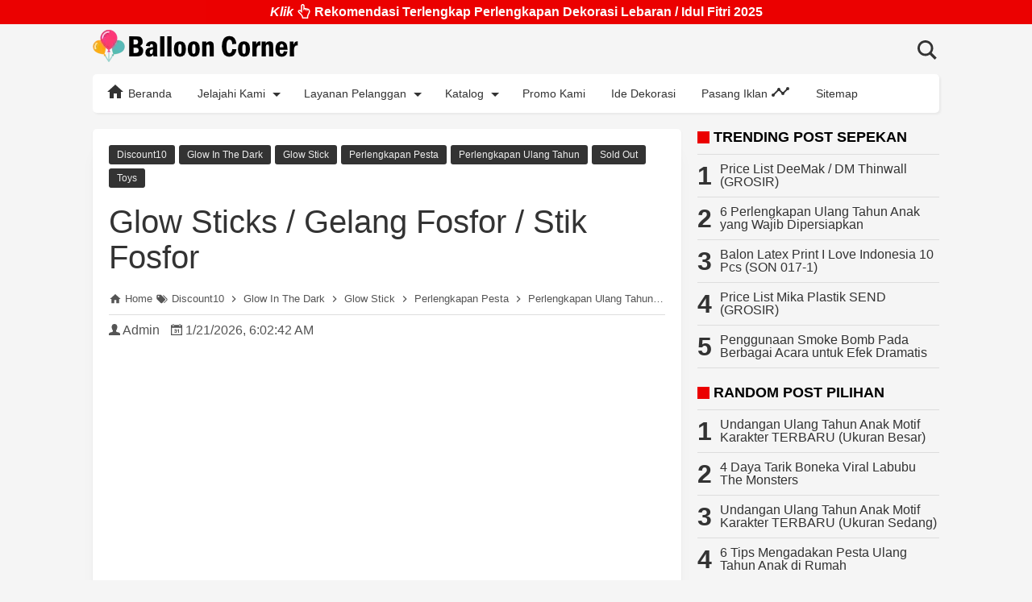

--- FILE ---
content_type: text/html; charset=UTF-8
request_url: https://www.balloon-corner.com/2017/12/glow-sticks-gelang-fosfor-stik-fosfor.html
body_size: 42993
content:
<!DOCTYPE html>
<html class='no-js' dir='ltr' lang='id'>
 
<head>
<meta charset='utf-8'/>
<meta content='width=device-width,minimum-scale=1,initial-scale=1' name='viewport'/>
<!--[if IE]><meta content='IE=edge; IE=9; IE=8; IE=7; chrome=1' http-equiv='X-UA-Compatible'/><![endif]-->
<link as='script' href='https://www.googletagmanager.com/gtag/js?id=G-CJXHPM61FK' rel='preload'/>
<link as='image' href='https://blogger.googleusercontent.com/img/b/R29vZ2xl/AVvXsEj_5ZpC6btrc2zLQgiiQlppT420s5mLkd6qX6HlPrtczEE871WNj0k7p-YAGdRKZyg6ly5l7kqmXmg6aHjofYdzmyRYnpQ7xNJ8OgDkNfXpvDm90ZvP_o52iESdmXlgOZDy5MzEg6ShXOdoIGc_m_Yi9ZyMGWwwzgnRBgCULsNQSan6FgYLftp0P9NdrGlL/s1600-rw/balloon_corner.webp' rel='preload'/>
<link as='script' href='https://cdn.jsdelivr.net/gh/KompiAjaib/js@master/balloncornerpostbaru4b.js' rel='preload'/>
<title>Glow Sticks / Gelang Fosfor / Stik Fosfor</title>
<!-- Chrome, Firefox OS and Opera -->
<meta content='#EB0000' name='theme-color'/>
<!-- Windows Phone -->
<meta content='#EB0000' name='msapplication-navbutton-color'/>
<link href='https://cdn.jsdelivr.net/gh/BallonCorner/js@af712a2f/manifest.json' rel='manifest'/>
<meta content='blogger' name='generator'/>
<link href='https://www.balloon-corner.com/favicon.ico' rel='icon' type='image/x-icon'/>
<link href='https://blogger.googleusercontent.com/img/b/R29vZ2xl/AVvXsEgrJSUb2FFzJcR9BDI7hwlpxJBNEuVfygJFV6O5IEj8MgFtzqBrn5XyTZu3h5_9cPDoY57ojcZIBhCCdie_sxfdvl7jq8olVFow-5umVaLOTWG9_sfwvSmsWIUoHGGnZFuTyJ_sWetaCCe_/s32-c/Logo+Balloon+Corner+Absolute.png' rel='icon' sizes='32x32'/>
<link href='https://blogger.googleusercontent.com/img/b/R29vZ2xl/AVvXsEgrJSUb2FFzJcR9BDI7hwlpxJBNEuVfygJFV6O5IEj8MgFtzqBrn5XyTZu3h5_9cPDoY57ojcZIBhCCdie_sxfdvl7jq8olVFow-5umVaLOTWG9_sfwvSmsWIUoHGGnZFuTyJ_sWetaCCe_/s192-c/Logo+Balloon+Corner+Absolute.png' rel='icon' sizes='192x192'/>
<link href='https://blogger.googleusercontent.com/img/b/R29vZ2xl/AVvXsEgrJSUb2FFzJcR9BDI7hwlpxJBNEuVfygJFV6O5IEj8MgFtzqBrn5XyTZu3h5_9cPDoY57ojcZIBhCCdie_sxfdvl7jq8olVFow-5umVaLOTWG9_sfwvSmsWIUoHGGnZFuTyJ_sWetaCCe_/s180-c/Logo+Balloon+Corner+Absolute.png' rel='apple-touch-icon-precomposed'/>
<meta content='https://blogger.googleusercontent.com/img/b/R29vZ2xl/AVvXsEgrJSUb2FFzJcR9BDI7hwlpxJBNEuVfygJFV6O5IEj8MgFtzqBrn5XyTZu3h5_9cPDoY57ojcZIBhCCdie_sxfdvl7jq8olVFow-5umVaLOTWG9_sfwvSmsWIUoHGGnZFuTyJ_sWetaCCe_/s144-c/Logo+Balloon+Corner+Absolute.png' name='msapplication-TileImage'/>
<link href='https://www.balloon-corner.com/2017/12/glow-sticks-gelang-fosfor-stik-fosfor.html' rel='canonical'/>
<link href='https://www.balloon-corner.com/feeds/posts/default' rel='alternate' title='Balloon Corner - Atom' type='application/atom+xml'/>
<link href='https://www.balloon-corner.com/feeds/posts/default?alt=rss' rel='alternate' title='Balloon Corner - RSS' type='application/rss+xml'/>
<link href='//www.blogger.com/feeds/562097279644064854/posts/default' rel='alternate' title='Balloon Corner - Atom' type='application/atom+xml'/>
<link href='//www.blogger.com/openid-server.g' rel='openid.server'/>
<link href='https://www.balloon-corner.com/' rel='openid.delegate'/>
<link href='https://www.balloon-corner.com/2017/12/glow-sticks-gelang-fosfor-stik-fosfor.html' hreflang='x-default' rel='alternate'/>
<link href='https://www.blogger.com/profile/00847921581242365151' rel='publisher'/>
<link href='https://www.blogger.com/profile/00847921581242365151' rel='author'/>
<link href='https://www.blogger.com/profile/00847921581242365151' rel='me'/>
<meta content='Glow Sticks / Gelang Fosfor / Stik Fosfor' property='og:title'/>
<meta content='article' property='og:type'/>
<meta content='Silahkan kunjungi halaman Glow Sticks / Gelang Fosfor / Stik Fosfor untuk melihat post selengkapnya.' name='description'/>
<meta content='Silahkan kunjungi halaman Glow Sticks / Gelang Fosfor / Stik Fosfor untuk melihat post selengkapnya.' property='og:description'/>
<meta content='Silahkan kunjungi halaman Glow Sticks / Gelang Fosfor / Stik Fosfor untuk melihat post selengkapnya.' name='twitter:description'/>
<meta content='https://www.balloon-corner.com/2017/12/glow-sticks-gelang-fosfor-stik-fosfor.html' property='og:url'/>
<meta content='Balloon Corner' property='og:site_name'/>
<meta content='https://blogger.googleusercontent.com/img/b/R29vZ2xl/AVvXsEjdT4jZ1SWWNxB9QtZytEfrAeC5UnSq1CCYFsd3u_DWheJsWzhPFT-c7Yv6KGc-ewBDHebay-94RRAuoWsMuxamDrmJIkLdHBTl4x3jZgOCFzU6mFeQBmvR8Ea1YepV6RaW8zoMsu73Ot0/s400/Glow+Stick.jpg' property='og:image'/>
<meta content='530' property='og:image:width'/>
<meta content='280' property='og:image:height'/>
<meta content='Glow Sticks / Gelang Fosfor / Stik Fosfor' property='og:image:alt'/>
<meta content='https://blogger.googleusercontent.com/img/b/R29vZ2xl/AVvXsEjdT4jZ1SWWNxB9QtZytEfrAeC5UnSq1CCYFsd3u_DWheJsWzhPFT-c7Yv6KGc-ewBDHebay-94RRAuoWsMuxamDrmJIkLdHBTl4x3jZgOCFzU6mFeQBmvR8Ea1YepV6RaW8zoMsu73Ot0/s400/Glow+Stick.jpg' name='twitter:image'/>
<meta content='Glow Sticks / Gelang Fosfor / Stik Fosfor' name='twitter:image:alt'/>
<meta content='461226814064561' property='fb:app_id'/>
<meta content='1445071089' property='fb:admins'/>
<meta content='1636088560001040' property='fb:profile_id'/>
<meta content='1636088560001040' property='fb:pages'/>
<meta content='Lenna Yuliani' name='Author'/>
<meta content='https://www.facebook.com/ballooncorner.official' property='article:author'/>
<meta content='https://www.facebook.com/ballooncorner.official' property='article:publisher'/>
<meta content='Balloon Corner' name='twitter:site'/>
<meta content='Balloon Corner: Glow Sticks / Gelang Fosfor / Stik Fosfor' name='twitter:title'/>
<meta content='@balloon_corner' name='twitter:creator'/>
<meta content='summary_large_image' name='twitter:card'/>
<meta content='c4e4a135834e6b41c0b959aca6595b82' name='p:domain_verify'/>
<meta content='0HU6ybDpG7ToEIIoUDipve631Eo_D9-v7TOOjEd5mzg' name='google-site-verification'/>
<meta content='a2woFcaCg-OKfN2MZrUz9GrV8COXRDeJjcLLtbf3u-o' name='google-site-verification'/>
<meta content='15E810F2FC94B849D0DD009D8841A847' name='msvalidate.01'/>
<meta content='b3a7f9891e3df9a1' name='yandex-verification'/>
<meta content='ozy-tyj-mv86gu1blm-6x73pln4hzmc5xynyg--9t9f0kh0zzf9eq86p8rawugis5wuw3mynqxt8elqj9zs8nvfv8f2hvdfzopz5evkun3650jgautvsnc01ef8e4l41' name='norton-safeweb-site-verification'/>
<link crossorigin='' href='//1.bp.blogspot.com' rel='preconnect dns-prefetch'/><link crossorigin='' href='//2.bp.blogspot.com' rel='preconnect dns-prefetch'/><link crossorigin='' href='//3.bp.blogspot.com' rel='preconnect dns-prefetch'/><link crossorigin='' href='//4.bp.blogspot.com' rel='preconnect dns-prefetch'/><link crossorigin='' href='//www.blogger.com' rel='preconnect dns-prefetch'/><link crossorigin='' href='//fonts.googleapis.com' rel='preconnect dns-prefetch'/><link crossorigin='' href='//resources.blogblog.com' rel='preconnect dns-prefetch'/><link crossorigin='' href='//www.youtube.com' rel='preconnect dns-prefetch'/><link crossorigin='' href='//github.com' rel='preconnect dns-prefetch'/><link crossorigin='' href='//apis.google.com' rel='preconnect dns-prefetch'/><link crossorigin='' href='//www.googletagmanager.com' rel='preconnect dns-prefetch'/><link crossorigin='' href='//pagead2.googlesyndication.com' rel='preconnect dns-prefetch'/><link crossorigin='' href='//googleads.g.doubleclick.net' rel='preconnect dns-prefetch'/><link crossorigin='' href='//www.gstatic.com' rel='preconnect dns-prefetch'/><link crossorigin='' href='//www.googletagservices.com' rel='preconnect dns-prefetch'/><link crossorigin='' href='//tpc.googlesyndication.com' rel='preconnect dns-prefetch'/><link crossorigin='' href='//fonts.gstatic.com' rel='preconnect dns-prefetch'/><link crossorigin='' href='https://lh3.googleusercontent.com' rel='preconnect dns-prefetch'/><link crossorigin='' href='https://tpc.googlesyndication.com' rel='preconnect dns-prefetch'/><link crossorigin='' href='https://www.googletagmanager.com' rel='preconnect dns-prefetch'/><link crossorigin='' href='//cdn.staticaly.com' rel='preconnect dns-prefetch'/><link as='script' href='https://pagead2.googlesyndication.com/pagead/js/adsbygoogle.js' rel='preload'/>
<style>
/*<![CDATA[*/
#main-wrapper,#sidebar-right,#sidebar-wrapper{word-wrap:break-word}
#navbar-iframe{height:0;visibility:hidden;display:none}
body{background:#f5f5f5;margin:0;font-family:-apple-system,BlinkMacSystemFont,"Roboto","Segoe UI","Oxygen-Sans","Ubuntu","Cantarell","Helvetica Neue",sans-serif;color:#555}
a{text-decoration:none;transition:all 400ms ease-in-out}
:active,:focus{outline:0}
a img{border-width:0}
*{-moz-box-sizing:border-box;-webkit-box-sizing:border-box;box-sizing:border-box}

::selection,.halaman,.home_page a.blog-pager-newer-link,.home_page a.blog-pager-older-link,.home_page #blog-pager-home-link a.home-link,.home_page .home-box,.home_page .last-box,.disclaimer_box,.status-msg-wrap a,.scrollToTop,.sidebar h3:after,#FeaturedPost1 h2:after{background-color:#EB0000}

.post h1.post-title a:hover,.PopularPosts ul li a:hover,#HTML2 .widget-content ul li a:hover,#FeaturedPost1 h3 a:hover,.home_page .post h2.post-title a:hover,.linklist li a:hover,.footer1 a:hover,.footer2 a:hover,.credit a:hover,.post-body a,.link-posting a,.breadcrumbs a:hover,.static_page .post h2 a:hover,.related-post-style-2 li:hover a{color:#EB0000}

#header h1 a,#header p a,.post h1.post-title a,.topnav a,.sidebar h2,.search_box .gsc-input,.search_box .gsc-input::placeholder,.home_page .post h2.post-title a,.linklist li a,.PopularPosts ul li a,#HTML2 .widget-content ul li a,.footer1 a,.footer2 a,.related-post-style-2 li a{color:#333}

.dropbtn .fa path,.search_box button.gsc-search-button svg path,.icon_menu svg path{fill:#333}

::selection,.halaman-kanan,.halaman-kiri,.current-pageleft,.current-pageright,.halaman-kanan a,.halaman-kiri a,.credit,.credit a,.status-msg-wrap a{color:#fff}

svg.panahkanan path,svg.panahkiri path,.home_page #blog-pager-newer-link svg path, .home_page #blog-pager-older-link svg path,.home_page .home-box svg path,.home_page .last-box svg path,.home_page .home-link svg path{fill:#fff}

.header-wrapper{margin:0;padding:0;display:inline-block;float:left}
#header{margin:0;padding:0 100px 0 0}
#header h1,#header p{font-size:18px;height:62px;line-height:62px;margin:0;padding:0;font-weight:bold}
#header h1.title-img span,#header p.title-img span,#header p.title-img a span,#header h1.title-img a span,#header .description,h3.post_meta span,h3.date-header span{position:fixed;top:-3000px;left:-3000px;font-size:0;opacity:0}
#header h1.title-img img,#header p.title-img img{width:auto;max-width:100%;height:40px;vertical-align:-10px;position:relative;z-index:1;background:#f5f5f5}
.content-wrapper.head{position:relative}
.content-wrapper{width:100%;max-width:1050px;margin:0 auto;padding:0}
.outer-wrapper{margin:20px 0 0;padding:0}
#main-wrapper{width:calc(100% - 320px);float:left;margin:0 auto;padding:0}
#header h1{position:relative}
header h1 span.title{position:absolute;top:0;left:0;width:auto;max-width:100%}

.post{background:#fff;margin:0;padding:20px;box-shadow:0 1px 3px rgba(0,0,0,0.05),0 24px 24px -8px rgba(0,0,0,0.05);border-radius:5px}
.post h1.post-title{font-size:40px;font-weight:400;line-height:1.1;margin:0;padding:15px 0 10px}
.post-body {font-size:16px;font-weight:400;color:#555;line-height:1.5;margin-top:5px}
.post-body h1,.post-body h2,.post-body h3,.post-body h4,.post-body h5,.post-body h6{font-weight:700;line-height:1.2;color:#333;;margin:10px 0}
.post-body h1{font-size:20px}
.post-body h2{font-size:18px;margin:20px 0 20px}
.post-body h3,.post-body h4,.post-body h5,.post-body h6{font-size:16px}
.post-body a{font-weight:500}
.post-body a:hover{color:#555}
.post-body i{font-style:italic}
.post-body .discount,.post-body .sold,.post-body .red{color:#EB0000;font-weight:bold}
.post-body svg.telp,.post-body svg.wa{height:24px;width:24px;vertical-align:-7px}
.post-body svg.quote{height:28px;width:28px}
.post-body img{width:auto;max-width:100%;height:auto}
.post-body .separator a{margin:0!important}
.post .post-labels{margin:0;font-size:0}
.post .post-labels a{background:#333;color:#eee;border-radius:3px;margin:0 5px 5px 0;padding:5px 10px;font-size:12px;font-weight:500;display:inline-block}
.post .post-labels a:hover{background:#EB0000}
.post .post-labels:after{content:"";display:block;clear:both}

.post-body .separator{margin:0 auto 20px;width:fit-content;width:-moz-fit-content;display:table}
.separator-bg{clear:both;text-align:center;background-position:center center;margin:0 auto 30px;background-repeat:no-repeat;background-size:contain}
@media screen and (max-width:640px){.separator{width:100%!important;height:0!important;}.zoomclick .lazyloading{height:385px!important}}
@media screen and (max-width:640px){.separator-bg{width:385px!important;height:385px!important;}.zoomclick .lazyloading{height:385px!important}}
@media screen and (max-width:425px){.separator-bg{width:325px!important;height:325px!important;}.zoomclick .lazyloading{height:325px!important}}

.home_page #main{padding:0 0 35px;position:relative;margin-right:-20px}
.home_page #main-wrapper{width:100%;float:none}
.home_page .post{width:calc(33.3333333333% - 20px);height:400px;margin:0 20px 20px 0;float:left;padding:0;background:#fff}
.home_page .post h2.post-title{font-size:18px;font-weight:500;margin:0;padding:10px;line-height:1.2}
.home_page .post h2.post-title a{display:block;padding:10px 0}
.home_page .post .posts-thumb{float:left;width:100%;height:auto;position:relative;padding:10px}.home_page .post .posts-thumb img{width:100%;height:100%;display:block;border-radius:5px}.home_page .post h3{margin:0}.home_page #sidebar-wrapper{display:none}.home_page .post .post-body{text-indent:-999999999px;position:absolute}
.home_page .iklan-bawahpost{display:none}

.page{overflow:hidden;}
.PageList{margin:0;padding:0;width:auto;float:left}
.PageList ul{margin:0;padding:0;list-style:none;font-size:0}
.PageList ul li{display:inline-block;float:left;margin:0;padding:0}
.PageList ul li a{height:62px;line-height:62px;padding:24px 20px;font-size:12px;font-weight:500;color:#333}
.PageList ul li a:hover,.PageList ul li.selected{background:#fff;-webkit-box-shadow:2px 2px 3px rgba(0,0,0,.05);-o-box-shadow:2px 2px 3px rgba(0,0,0,.05);-ms-box-shadow:2px 2px 3px rgba(0,0,0,.05);box-shadow:2px 2px 3px rgba(0,0,0,.05)}
.PageList ul:after{content:"";clear:both;display:block}

.fixed-nav #fixedmenu{position:fixed;top:0;left:0;width:100%;background:#fff;z-index:9999;-webkit-box-shadow:0 1px 3px rgba(0,0,0,0.05), 0 24px 24px -8px rgba(0,0,0,0.05);-o-box-shadow:0 1px 3px rgba(0,0,0,0.05), 0 24px 24px -8px rgba(0,0,0,0.05);-ms-box-shadow:0 1px 3px rgba(0,0,0,0.05), 0 24px 24px -8px rgba(0,0,0,0.05);box-shadow:0 1px 3px rgba(0,0,0,0.05), 0 24px 24px -8px rgba(0,0,0,0.05);border-top:3px solid #000}
.fixed-nav #fixedmenu .topnav{-webkit-box-shadow:none;-o-box-shadow:none;-ms-box-shadow:none;box-shadow:none}
.fixed-nav .search_box{z-index:10000;position:fixed;top:0;width:100%;left:50%;max-width:1050px;margin-left:-525px}
.fixed-nav .search_box .gsc-input{height:40px;line-height:40px;font-size:16px;display:inline-block;border:none;outline:0;padding:0 30px 0 0;width:0;position:absolute;top:0;right:0;z-index:4;background-color:transparent;transition:width .4s cubic-bezier(0,.795,0,1);cursor:pointer;font:400 16px Roboto}
.fixed-nav .search_box .gsc-input:focus{width:100%;z-index:1;cursor:text;background:#fff;border-top:3px solid #000}
.fixed-nav .search_box button.gsc-search-button{height:40px;width:30px;line-height:40px;padding:0;text-align:center;background:0 0;border:none;position:absolute;top:0;right:0;z-index:2;cursor:pointer;border-top:3px solid #000}
.fixed-nav .search_box button.gsc-search-button svg{vertical-align:-9px}

.dropdown .dropbtn,.topnav a,.dropdown-content a{font-size:14px;font-weight:500;padding:0 16px;height:48px;line-height:48px}.topnav{overflow:hidden;display:block;height:48px;background:#fff;-webkit-box-shadow:2px 2px 3px rgba(0,0,0,.05);-o-box-shadow:2px 2px 3px rgba(0,0,0,.05);-ms-box-shadow:2px 2px 3px rgba(0,0,0,.05);border-radius:5px;box-shadow:2px 2px 3px rgba(0,0,0,.05)}.topnav a,.topnav span{float:left;display:block;text-align:center;text-decoration:none}.icon_menu,.topnav span.closebtn{display:none}.dropdown{float:left;overflow:hidden}.dropdown .dropbtn{border:none;outline:0;color:#333;background-color:inherit;font-family:inherit;margin:0;padding:0 6px 0 16px;cursor:pointer;position:relative;z-index:1}.dropdown .dropbtn svg.nesvg{fill:#EB0000}
.dropdown-content{display:none;position:absolute;background-color:#000;min-width:160px;-webkit-box-shadow:2px 2px 3px rgba(0,0,0,.05);-o-box-shadow:2px 2px 3px rgba(0,0,0,.05);-ms-box-shadow:2px 2px 3px rgba(0,0,0,.05);box-shadow:2px 2px 3px rgba(0,0,0,.05);z-index:999}
.dropdown-content a{float:none;color:#fff;text-decoration:none;display:block;text-align:left;overflow:hidden;text-overflow:ellipsis;-webkit-text-overflow:ellipsis;white-space:nowrap;height:35px;line-height:35px}
.dropdown:hover .dropbtn.active,.dropbtn.active,.dropbtn.active:hover,.topnav a:hover,.dropdown:hover .dropbtn{background-color:#000;color:#fff}
.dropdown-content a:hover{background-color:#fff;color:#000}
.dropbtn.active~.dropdown-content{display:block}
#menuoverlay{position:fixed;display:none;width:100%;height:100%;top:0;left:0;right:0;bottom:0;background-color:rgba(0,0,0,.5);z-index:9998;cursor:pointer}
.dropbtn .fa{float:right;margin-left:2px;margin-top:13px;position:relative;z-index:-1}
.dropbtn:hover .fa path,.dropbtn.active .fa path{fill:#fff}
.dropbtn.active{position:relative;z-index:1}
.outclick,.menumobile{display:none}
.dropbtn.active~.outclick{content:"";background:transparent;cursor:pointer;width:100%;height:40px;position:relative;margin-top:-40px;z-index:2;display:block}
.topnav a svg{vertical-align:-5px}

.search_box h2{display:none}
.search_box{display:inline;float:right;padding:0}
.search_box .gsc-input{height:62px;line-height:62px;font-size:16px;display:inline-block;border:none;outline:0;padding:0 30px 0 0;width:0;position:absolute;top:0;right:0;z-index:4;background-color:transparent;transition:width .4s cubic-bezier(0,.795,0,1);cursor:pointer;font:400 16px Roboto}
.search_box .gsc-input:focus{width:100%;z-index:1;cursor:text;background:#f5f5f5}
.search_box button.gsc-search-button{height:62px;width:30px;line-height:62px;padding:0;text-align:center;background:0;border:none;position:absolute;top:0;right:0;z-index:2;cursor:pointer}
.search_box button.gsc-search-button svg{vertical-align:-9px}
.search_box button.gsc-search-button:hover svg path{fill:#555}
.search_box .gsc-input::placeholder{opacity:1}

.breadcrumbs{height:40px;line-height:40px;display:block;overflow:hidden;margin:0 0 20px;padding:0 0 10px;font-size:80%;font-weight:400;text-overflow:ellipsis;-webkit-text-overflow:ellipsis;white-space:nowrap;color:#555;border-bottom:1px solid #dedede}
.breadcrumbs a{display:inline-block;text-decoration:none;transition:all .3s ease-in-out;font-weight:400;color:#555}
.breadcrumbs,.breadcrumbs a{font-weight:400}
.breadcrumbs svg{width:16px;height:16px;vertical-align:-4px}
.breadcrumbs svg path{fill:#555}

#blog-pager-newer-link,#blog-pager-older-link{font-size:100%}
.blog-pager-older-link,.home-link, .blog-pager-newer-link{padding:0}
.halaman-kanan,.halaman-kiri,.pager-title-left{transition:all .3s ease-in-out}
.halaman{margin:20px 0 0;padding:10px 0;height:auto;box-shadow:0 1px 0 rgba(0,0,0,.05),0 3px 3px rgba(0,0,0,.05);}
.halaman-kanan,.halaman-kiri{background:0 0;width:50%;position:relative;margin:0}
.halaman-kiri{height:auto;float:left;padding:0 10px 0 32px;text-align:left}
.halaman-kanan{height:auto;float:right;padding:0 32px 0 10px;text-align:right}
.current-pageleft,.current-pageright,.halaman-kanan a,.halaman-kiri a{font-size:16px;font-weight:500;background:0 0;text-decoration:none;line-height:1.3em}
#blog-pager,.isihalaman-kanan,.isihalaman-kiri{margin:0}
.panahkanan,.panahkiri{position:absolute;top:50%;margin-top:-16px;width:32px;height:32px}
.panahkiri{left:0}
.panahkanan{right:0}

.home_page a.blog-pager-newer-link,.home_page a.blog-pager-older-link,.home_page .home-box,.home_page .last-box,.home_page a.home-link{box-shadow:0 1px 0 rgba(0,0,0,.05),0 3px 3px rgba(0,0,0,.05);display:none}
.home_page #blog-pager-newer-link svg,.home_page #blog-pager-older-link svg,.home_page .home-box svg,.home_page .last-box svg{width:44px;height:44px}
.home_page #blog-pager-home-link svg{width:30px;height:30px;vertical-align:-9px}
.home_page #blog-pager-newer-link{float:left;font-size:200%;font-weight:500}
.home_page #blog-pager-older-link{float:right;font-size:200%;font-weight:500}
.home_page #blog-pager,.home_page .blog-pager{clear:both;text-align:center;width:160px;position:relative;margin:0 auto;right:10px}
.home_page a.blog-pager-newer-link,.home_page a.blog-pager-older-link,.home_page #blog-pager-home-link a.home-link{padding:0;width:43px;height:43px;text-align:center;transition:all 400ms ease-in-out;position:absolute;top:0;line-height:43px;border:1px solid transparent}
.home_page a.blog-pager-older-link{border-radius:3px;right:0;z-index:2}
.home_page a.blog-pager-newer-link{border-radius:3px;left:0;z-index:2}
.home_page #blog-pager-home-link a.home-link{font-size:100%;font-weight:600;border-radius:3px;left:50%;margin-left:-22px}
.home_page #blog-pager-newer-link a:hover,.home_page #blog-pager-older-link a:hover,.home_page .home-box:hover,.home_page .last-box:hover,.home_page #blog-pager-home-link a.home-link:hover{color:#333}
.home_page .home-box,.home_page .last-box{padding:0;border-radius:3px;position:absolute;top:0;width:43px;height:43px;z-index:1;font-size:200%;font-weight:600;text-align:center;cursor:not-allowed}
.home_page .home-box{left:0}
.home_page .last-box{right:0}

/* Infinite Scroll */
.js-load,.js-loading,.js-loaded{width:175px;font-size:18px;background:#EB0000;color:#fff;display:inline-block;border-radius:5px;margin-top:15px;padding:10px 20px 10px;-webkit-transition:all .2s;transition:all .2s} a.js-load,span.js-loaded,span.js-loading,a.js-load:visited{transition:all .2s;background:#EB0000;color:#fff} .js-loading::after{border:2px solid #fff} a.js-load:hover,span.js-loaded:hover,span.js-loading:hover{background:#fff;color:#000;box-shadow: 0px 1px 1px rgba(255, 255, 255, 0.35) inset, 0px 1px 1px rgba(0, 0, 0, 0.3)} .js-loading::after{content:"";width:10px;height:10px;vertical-align:middle;margin-left:8px;margin-left:.5rem;margin-bottom:3px;border-radius:100%;display:inline-block;border-top:2px solid transparent;-webkit-animation:load-animate infinite linear 1s;animation:load-animate infinite linear 1s} @-webkit-keyframes load-animate{0%{-webkit-transform:rotate(0);transform:rotate(0)}50%{-webkit-transform:rotate(180deg);transform:rotate(180deg);opacity:.35}100%{-webkit-transform:rotate(360deg);transform:rotate(360deg)}} @keyframes load-animate{0%{-webkit-transform:rotate(0);transform:rotate(0)}50%{-webkit-transform:rotate(180deg);transform:rotate(180deg);opacity:.35}100%{-webkit-transform:rotate(360deg);transform:rotate(360deg)}}

.related-wrapper h3{margin:15px 0;font-size:18px;font-weight:700;padding:0;color:#333}
.related-post{margin:0 auto}
.related-post-style-2{margin:0 -15px 0 0;padding:0;list-style:none}
.related-post-style-2 li{display:block;padding:0;float:left;width:33.333333%;height:auto;overflow:hidden;margin:0 0 10px;padding:0 15px 0 0;list-style:none;position:relative}
.related-post-style-2 li:nth-of-type(4n+0),#related-posts .related_item .clear{clear:both}
.related-post-style-2 .related-post-item-thumbnail{width:100%;height:auto;max-width:none;max-height:none;background-color:transparent;border:none;padding:0;float:none;margin:0;transition:all .4s ease-in-out;position:relative}
.related-post-style-2 .related-post-item-thumbnail img{width:100%;height:100%;max-width:none;max-height:none;background-color:transparent;border:none;display:block}
.related-post-style-2 .related-post-item-title{font-size:16px;font-weight:500;display:block;display:-webkit-box;margin:0;line-height:1.1;padding:5px 0}
.related-post-style-2 .related-post-item-more,.related-post-style-2 .related-post-item-summary,.related-post-style-2 .related-post-item-summary a{display:none}
.related-post-style-2:after{content:"";clear:both;display:block}

.share-box{position:relative}
.clear{clear:both}

.resp-sharing {
  font-size:0;margin-bottom:20px;
}
.resp-sharing-button__link,
.resp-sharing-button__icon {
  display: inline-block;
  transition: all .2s ease-in-out;
}
.resp-sharing-more-content {
  display: block;
}
.clear{
  clear: both;
  display: block;
}
.resp-sharing-button__link {
  text-decoration: none;
  color: #fff;
  margin: 0 5px 5px 0;
}
.resp-sharing-button {
  border-radius: 16px;
  transition: 25ms ease-out;
  padding: 0.65em 1em 0.65em 0.75em;
  font-family:-apple-system,BlinkMacSystemFont,"Roboto","Segoe UI","Oxygen-Sans","Ubuntu","Cantarell","Helvetica Neue",sans-serif;
  font-size:12px;
  -moz-box-sizing:border-box;
  -webkit-box-sizing:border-box;
  box-sizing:border-box
}
.resp-sharing-button__link:hover {
  transform: translateY(-2px);
}
.resp-sharing-button__icon svg {
  width: 1.2em;
  height: 1.2em;
  margin-right: 0.4em;
  vertical-align: top
}
.resp-sharing-button svg path{
  fill: #fff;
}
.resp-sharing-button--twitter {
  background-color: #333
}
.resp-sharing-button--twitter:hover {
  background-color: #000
}
.resp-sharing-button--messenger {
  background-color: #1da1f2
}
.resp-sharing-button--messenger:hover {
  background-color: #0288D1
}
.resp-sharing-button--pinterest {
  background-color: #bd081c
}
.resp-sharing-button--pinterest:hover {
  background-color: #8c0615
}
.resp-sharing-button--facebook {
  background-color: #3b5998
}
.resp-sharing-button--facebook:hover {
  background-color: #2d4373
}
.resp-sharing-button--tumblr {
  background-color: #35465C
}
.resp-sharing-button--tumblr:hover {
  background-color: #222d3c
}
.resp-sharing-button--mix,.resp-sharing-button--okru {
  background-color: #ff8226
}
.resp-sharing-button--mix:hover,.resp-sharing-button--okru:hover {
  background-color: #FF6F00
}
.resp-sharing-button--reddit {
  background-color: #ff4500
}
.resp-sharing-button--reddit:hover {
  background-color: #BF360C
}
.resp-sharing-button--linkedin {
  background-color: #0077b5
}
.resp-sharing-button--linkedin:hover {
  background-color: #046293
}
.resp-sharing-button--email {
  background-color: #777
}
.resp-sharing-button--email:hover {
  background-color: #5e5e5e
}
.resp-sharing-button--gmail,.resp-sharing-button--linkbtn {
  background-color: #d93025
}
.resp-sharing-button--gmail:hover,.resp-sharing-button--linkbtn:hover {
  background-color: #D50000
}
.resp-sharing-button--xing {
  background-color: #1a7576
}
.resp-sharing-button--xing:hover {
  background-color: #114c4c
}
.resp-sharing-button--whatsapp,.resp-sharing-button--line {
  background-color: #25D366
}
.resp-sharing-button--whatsapp:hover,.resp-sharing-button--line:hover {
  background-color: #1da851
}
.resp-sharing-button--hackernews,.resp-sharing-button--more {
background-color: #FF6600
}
.resp-sharing-button--hackernews:hover,.resp-sharing-button--more:hover {
  background-color: #FB6200
}
.resp-sharing-button--vk {
  background-color: #507299
}
.resp-sharing-button--vk:hover {
  background-color: #43648c
}
.resp-sharing-button--telegram {
  background-color: #54A9EB;
}
.resp-sharing-button--telegram:hover {
  background-color: #4B97D1;
}
#share_more,
#min-share {
  display:none
}
.resp-sharing-button--more{cursor:pointer;}
@media screen and (max-width:375px){
.resp-sharing-button__link span{
display: none;
}
.resp-sharing-button {
  width: 40px;
  height: 40px;
  border-radius: 50%;
  padding: 0.85em;
  text-align:center
  }
.resp-sharing-button__icon svg {
  width: 1.4em;
  height: 1.4em;
  margin-right:0;
  vertical-align:-7px
}
}
h3.title-share{font-size:16px;font-weight:700;display:inline-block;line-height:0;margin-right:5px;vertical-align:-3px}

.credit-wrapper{margin:0;padding:0;font-size:90%;color:#111;box-shadow:0 1px 3px rgba(0,0,0,0.05), 0 24px 24px 8px rgba(0,0,0,0.05)}
.credit{line-height:1.5em;background:#111;text-align:center;padding:10px 20px;font-size:12px;font-weight:500}
.credit svg{height:16px;width:16px;vertical-align:-4px}
.credit-sub{background:#fff;padding:25px;display:block}

.footer1,.footer2{width:30%;float:left}
.footer1{padding-right:20px}
.footer1 svg{width:22px;height:22px}
.footer1 h3,.footer2 h3,.footer3 #HTML6 h3{margin:0 0 0 20px;padding-bottom:10px;border-bottom:1px solid #ddd;font-size:18px;font-weight:700;text-transform:uppercase}
.footer1 #HTML3 h3{margin:20px 0 0 0}
.footer2 .widget-content{padding-left:20px}
.footer2 .peta{margin-top:15px}
.footer2 svg{width:20px;height:20px;vertical-align:-5px}
.footer3{width:40%;float:left;text-align:center;padding-left:40px}
.footer3 #HTML6 h3{margin:0 0 20px 0}

.linklist{margin:16px 0 0}
.linklist li{margin:0 0 7px}

.sosmed-list{margin:10px auto 25px}
.sosmed-list a{display:inline-block;padding:7px 17px;margin:0 1px 6px;border-radius:20px}
.sosmed-list svg{width:24px;height:24px;vertical-align:-8px;fill:#fff}
.sosmed-list span{margin-left:10px;color:#fff}
.sosmed-list .linkfb{background-color:#2f63cf}
.sosmed-list .linkig{background-color:#C2185B}
.sosmed-list .linktw{background-color:#2e2e2e}
.sosmed-list .linkyt{background-color:#bd081c}
.sosmed-list .linkbl{background-color:#ff8226}
.sosmed-list .linkpin{background-color:#bd081c}
.sosmed-list .linkld{background-color:#1493d1}
.sosmed-list .linkfb:hover{background-color:#2d4373}
.sosmed-list .linkig:hover{background-color:#AD1457}
.sosmed-list .linktw:hover{background-color:#242424}
.sosmed-list .linkyt:hover{background-color:#8c0615}
.sosmed-list .linkbl:hover{background-color:#ff6f00}
.sosmed-list .linkpin:hover{background-color:#8c0615}
.sosmed-list .linkld:hover{background-color:#0b5e86}

.button-wa {font-size:18px;font-weight:600;margin:15px 0 0;}
.button-wa a{display:inline-block;padding:10px 12px 10px;margin-bottom:6px;border-radius:6px}
.button-wa svg{width:28px;height:28px;vertical-align:-9px}
.button-wa span{margin-left:7px;color:#fff}
.button-wa .linkwa{background-color:#00695C}
.button-wa .linkwa:hover{background-color:#004D40}
.button.lazyloading{margin-bottom:20px}

.updated{border-bottom:0}
abbr[title]{text-decoration:none}
.post .jump-link,.quickedit{display:none}
h2.post-author, h2.post-author a, #datetime{font-size:16px;font-weight:400;margin:-10px 0 15px}
h2.post-author a{color:#555}
h2.post-author a:hover{color:#EB0000}
h2.post-author svg{width:14px;height:14px;vertical-align:-1px}
h2.post-author svg path{fill:#555}
h2.post-author .icon-date{margin-left:10px}

.tr-caption-container{font-size:14px;font-style:italic;color:#555}
.tr-caption-container{margin:0 auto}

.tr-caption-separator-bg{text-align:center;font-size:14px;font-style:italic;color:#555}
.tr-caption-separator-bg{margin:5px 0 20px}

.table-responsive{min-height:.01%;overflow-x:auto}
.table{width:100%;border-collapse:collapse;border-spacing:0}
.table td,.table th{background-color:#F5F5F5;border:1px solid #bbb;color:#333;font-family:sans-serif;font-size:100%;padding:10px;vertical-align:top}
.table tr:nth-child(even) td{background-color:#FAFAFA}
.table th{background-color:#F5F5F5;color:#333;font-size:100%}
.table tr.even:hover td,.table tr:hover td{color:#222;background-color:#FFF}
.tg-bf{font-weight:700}
.tg-it{font-style:italic}
.tg-left{text-align:left}
.tg-right{text-align:right}
.tg-center{text-align:center}
@media screen and (max-width:767px){.table-responsive{width:100%;margin-bottom:15px;overflow-y:hidden;-ms-overflow-style:-ms-autohiding-scrollbar}
.table-responsive>.table{margin-bottom:0}
.table-responsive>.table>tbody>tr>td,.table-responsive>.table>tbody>tr>th,.table-responsive>.table>tfoot>tr>td,.table-responsive>.table>tfoot>tr>th,.table-responsive>.table>thead>tr>td,.table-responsive>.table>thead>tr>th{white-space:nowrap}
}

.content_tab,.tab [type=radio]{display:none}
.tabs{position:relative;clear:both;margin:0;padding:40px 0 0}
.tab label{height:40px;line-height:40px;padding:0 10px;position:absolute;top:0;cursor:pointer;border:1px solid transparent;width:170px;text-align:center;font-weight:700}
.tab label svg{height:24px;width:24px;vertical-align:-7px}
.tab label[for=tab-2]{left:170px;background-color:#fff!important;color:#333!important;display:block}
.tab label[for=tab-3]{left:340px;background-color:#fff!important;color:#333!important;display:block}
.content_tab{position:relative;background:#fff;padding:10px;border:1px solid #ccc;margin-top:-1px}
.content_tab h3{margin:8px 0 20px;padding:0}
.content_tab p{margin:5px 0 15px;padding:0}
.content_tab p:last-child{margin:0 0 5px;padding:0}
.content_tab span[style="color: red;"]{color:#EB0000!important}
.tab [type=radio]:checked~label{background:#fff;border:1px solid #ccc;border-bottom:2px solid #fff;z-index:2;border-radius:4px 4px 0 0;color:#333!important}
.tab [type=radio]:checked~label~.content_tab{z-index:1;display:block}

input[type=button]{font-size:16px;font-weight:400;background:#fff;color:#555;border:1px solid black;border-radius:20px;margin:0 auto;padding:1px 10px;display:inline-block;cursor:pointer}

.rw-ui-container{margin:-1px 0 5px}

.Discount5 .post-body .separator-bg,.Discount10 .post-body .separator-bg,.Discount15 .post-body .separator-bg,.Discount20 .post-body .separator-bg,.Discount25 .post-body .separator-bg,.Discount30 .post-body .separator-bg,.Discount35 .post-body .separator-bg,.Discount40 .post-body .separator-bg,.Discount45 .post-body .separator-bg,.Discount50 .post-body .separator-bg,.Sold.Out .post-body .separator-bg,.Hot.Item .post-body .separator-bg,.Promo .post-body .separator-bg,.Sale .post-body .separator-bg,.Pre.Order .post-body .separator-bg,.Ide.Dekorasi .post-body .separator-bg,.Viral .post-body .separator-bg,.home_page .Discount5,.home_page .Discount10,.home_page .Discount15,.home_page .Discount20,.home_page .Discount25,.home_page .Discount30,.home_page .Discount35,.home_page .Discount40,.home_page .Discount45,.home_page .Discount50,.home_page .Sold.Out,.home_page .Hot.Item,.home_page .Promo,.home_page .Sale,.home_page .Pre.Order,.home_page .Ide.Dekorasi,.home_page .Viral{position:relative;height:100%}
.Discount5 .post-body .separator-bg:after,.Discount10 .post-body .separator-bg:after,.Discount15 .post-body .separator-bg:after,.Discount20 .post-body .separator-bg:after,.Discount25 .post-body .separator-bg:after,.Discount30 .post-body .separator-bg:after,.Discount35 .post-body .separator-bg:after,.Discount40 .post-body .separator-bg:after,.Discount45 .post-body .separator-bg:after,.Discount50 .post-body .separator-bg:after,.Sold.Out .post-body .separator-bg:after,.Hot.Item .post-body .separator-bg:after,.Promo .post-body .separator-bg:after,.Sale .post-body .separator-bg:after,.Pre.Order .post-body .separator-bg:after,.Ide.Dekorasi .post-body .separator-bg:after,.Viral .post-body .separator-bg:after,.home_page .Discount5:after,.home_page .Discount10:after,.home_page .Discount15:after,.home_page .Discount20:after,.home_page .Discount25:after,.home_page .Discount30:after,.home_page .Discount35:after,.home_page .Discount40:after,.home_page .Discount45:after,.home_page .Discount50:after,.home_page .Sold.Out:after,.home_page .Hot.Item:after,.home_page .Promo:after,.home_page .Sale:after,.home_page .Pre.Order:after,.home_page .Ide.Dekorasi:after,.home_page .Viral:after{font-weight:700;font-size:20px;text-align:center;height:60px;width:60px;line-height:60px;color:#fff;border-radius:100%;position:absolute;top:20px;right:20px}
.Discount5 .post-body .separator-bg:after,.home_page .Discount5:after{content:"5% OFF";background:#EB0000}
.Discount10 .post-body .separator-bg:after,.home_page .Discount10:after{content:"10% OFF";background:#EB0000}
.Discount15 .post-body .separator-bg:after,.home_page .Discount15:after{content:"15% OFF";background:#EB0000}
.Discount20 .post-body .separator-bg:after,.home_page .Discount20:after{content:"20% OFF";background:#EB0000}
.Discount25 .post-body .separator-bg:after,.home_page .Discount25:after{content:"25% OFF";background:#EB0000}
.Discount30 .post-body .separator-bg:after,.home_page .Discount30:after{content:"30% OFF";background:#EB0000}
.Discount35 .post-body .separator-bg:after,.home_page .Discount35:after{content:"35% OFF";background:#EB0000}
.Discount40 .post-body .separator-bg:after,.home_page .Discount40:after{content:"40% OFF";background:#EB0000}
.Discount45 .post-body .separator-bg:after,.home_page .Discount45:after{content:"45% OFF";background:#EB0000}
.Discount50 .post-body .separator-bg:after,.home_page .Discount50:after{content:"50% OFF";background:#EB0000}
.Sold.Out .post-body .separator-bg:after,.home_page .Sold.Out:after{content:"SOLD OUT";background:#EB0000}
.Hot.Item .post-body .separator-bg:after,.home_page .Hot.Item:after{content:"HOT ITEM";background:#EB0000}
.Promo .post-body .separator-bg:after,.home_page .Promo:after{content:"PROMO";background:#0000FF;font-size:15px}
.Sale .post-body .separator-bg:after,.home_page .Sale:after{content:"SALE";background:#EB0000;font-size:20px}
.Pre.Order .post-body .separator-bg:after,.home_page .Pre.Order:after{content:"PRE ORDER";background:#0000FF}
.Ide.Dekorasi .post-body .separator-bg:after,.home_page .Ide.Dekorasi:after{content:"IDEA";background:#008000;font-size:18px}
.Viral .post-body .separator-bg:after,.home_page .Viral:after{content:"LAGI VIRAL";background:#EB0000}
.Sold.Out .post-body .separator-bg:after,.Hot.Item .post-body .separator-bg:after,.Pre.Order .post-body .separator-bg:after,.Viral .post-body .separator-bg:after,.home_page .Sold.Out:after,.home_page .Hot.Item:after,.home_page .Pre.Order:after,.home_page .Viral:after{font-size:15px!important;line-height:1.2;padding-top:13px;height:47px}
.Discount5 .post-body .separator-bg:after,.Discount10 .post-body .separator-bg:after,.Discount15 .post-body .separator-bg:after,.Discount20 .post-body .separator-bg:after,.Discount25 .post-body .separator-bg:after,.Discount30 .post-body .separator-bg:after,.Discount35 .post-body .separator-bg:after,.Discount40 .post-body .separator-bg:after,.Discount45 .post-body .separator-bg:after,.Discount50 .post-body .separator-bg:after,.home_page .Discount5:after,.home_page .Discount10:after,.home_page .Discount15:after,.home_page .Discount20:after,.home_page .Discount25:after,.home_page .Discount30:after,.home_page .Discount35:after,.home_page .Discount40:after,.home_page .Discount45:after,.home_page .Discount50:after{font-size:16px;line-height:1.2;padding-top:12px;height:48px;word-spacing:10px}

.home_page .Featured:before,.Featured .post-body .separator-bg:before{content:"";background:url("data:image/svg+xml;charset=utf8,%3csvg viewBox='0 0 24 24' width='16' height='16' xmlns='http://www.w3.org/2000/svg' xmlns:xlink='http://www.w3.org/1999/xlink'%3e%3cg%3e%3cpath style='fill:%23FFEB3B' d='M12 .587l3.668 7.568 8.332 1.151-6.064 5.828 1.48 8.279-7.416-3.967-7.417 3.967 1.481-8.279-6.064-5.828 8.332-1.151z'%3e%3c/path%3e%3c/g%3e%3c/svg%3e") no-repeat;height:25px;width:25px;line-height:25px;border-radius:100%;position:absolute;top:14px;right:14px;background-color:#00C853;background-size:16px;background-position:center center;z-index:2}

.home_page .Best.Buy:before,.Best.Buy .post-body .separator-bg:before{content:"";background:url("data:image/svg+xml;charset=utf8,%3csvg viewBox='0 0 24 24' width='16' height='16' xmlns='http://www.w3.org/2000/svg' xmlns:xlink='http://www.w3.org/1999/xlink'%3e%3cg%3e%3cpath style='fill:%23EB0000' d='M10 19.5c0 .829-.672 1.5-1.5 1.5s-1.5-.671-1.5-1.5c0-.828.672-1.5 1.5-1.5s1.5.672 1.5 1.5zm3.5-1.5c-.828 0-1.5.671-1.5 1.5s.672 1.5 1.5 1.5 1.5-.671 1.5-1.5c0-.828-.672-1.5-1.5-1.5zm6.304-15l-3.431 12h-2.102l2.542-9h-16.813l4.615 11h13.239l3.474-12h1.929l.743-2h-4.196z'%3e%3c/path%3e%3c/g%3e%3c/svg%3e") no-repeat;height:25px;width:25px;line-height:25px;border-radius:100%;position:absolute;top:14px;right:14px;background-color:#FFEB3B;background-size:16px;background-position:center center;z-index:2}

.home_page .Best.Seller:before,.Best.Seller .post-body .separator-bg:before{content:"";background:url("data:image/svg+xml;charset=utf8,%3csvg viewBox='0 0 24 24' width='16' height='16' xmlns='http://www.w3.org/2000/svg' xmlns:xlink='http://www.w3.org/1999/xlink'%3e%3cg%3e%3cpath style='fill:%23EB0000' d='M22 20v3h-20v-3h20zm0-17c-1.5 0-2.662 1.685-1.598 3.194.535.759.406 1.216.045 1.749-.765 1.127-1.872 2.057-3.447 2.057-2.522 0-3.854-2.083-4.131-3.848-.096-.614-.15-1.074.436-1.644.496-.481.826-1.151.645-1.947-.196-.857-.963-1.561-1.95-1.561-1.104 0-2 .896-2 2 0 .605.293 1.118.695 1.508.586.57.531 1.03.436 1.644-.278 1.764-1.61 3.848-4.131 3.848-1.575 0-2.682-.93-3.447-2.058-.362-.532-.491-.989.045-1.748 1.064-1.509-.098-3.194-1.598-3.194-1.104 0-2 .896-2 2 0 .797.464 1.495 1.144 1.808.825.379.856 1.317.856 2.171v9.021h20v-9.021c0-.854.031-1.792.856-2.171.68-.313 1.144-1.011 1.144-1.808 0-1.104-.897-2-2-2z'%3e%3c/path%3e%3c/g%3e%3c/svg%3e") no-repeat;height:25px;width:25px;line-height:25px;border-radius:100%;position:absolute;top:14px;right:14px;background-color:#FFEB3B;background-size:16px;background-position:center center;z-index:2}

.home_page .Popular:before,.Popular .post-body .separator-bg:before{content:"";background:url("data:image/svg+xml;charset=utf8,%3csvg viewBox='0 0 24 24' width='16' height='16' xmlns='http://www.w3.org/2000/svg' xmlns:xlink='http://www.w3.org/1999/xlink'%3e%3cg%3e%3cpath style='fill:%23EB0000' d='M12 4.248c-3.148-5.402-12-3.825-12 2.944 0 4.661 5.571 9.427 12 15.808 6.43-6.381 12-11.147 12-15.808 0-6.792-8.875-8.306-12-2.944z'%3e%3c/path%3e%3c/g%3e%3c/svg%3e") no-repeat;height:25px;width:25px;line-height:25px;border-radius:100%;position:absolute;top:14px;right:14px;background-color:#FFEB3B;background-size:16px;background-position:center center;z-index:2}

.home_page .Recommended:before,.Recommended .post-body .separator-bg:before{content:"";background:url("data:image/svg+xml;charset=utf8,%3csvg viewBox='0 0 24 24' width='16' height='16' xmlns='http://www.w3.org/2000/svg' xmlns:xlink='http://www.w3.org/1999/xlink'%3e%3cg%3e%3cpath style='fill:%23FFFFFF' d='M21.406 9.558c-1.21-.051-2.87-.278-3.977-.744.809-3.283 1.253-8.814-2.196-8.814-1.861 0-2.351 1.668-2.833 3.329-1.548 5.336-3.946 6.816-6.4 7.401v-.73h-6v12h6v-.904c2.378.228 4.119.864 6.169 1.746 1.257.541 3.053 1.158 5.336 1.158 2.538 0 4.295-.997 5.009-3.686.5-1.877 1.486-7.25 1.486-8.25 0-1.648-1.168-2.446-2.594-2.506zm-17.406 10.442h-2v-8h2v8zm15.896-5.583s.201.01 1.069-.027c1.082-.046 1.051 1.469.004 1.563l-1.761.099c-.734.094-.656 1.203.141 1.172 0 0 .686-.017 1.143-.041 1.068-.056 1.016 1.429.04 1.551-.424.053-1.745.115-1.745.115-.811.072-.706 1.235.109 1.141l.771-.031c.822-.074 1.003.825-.292 1.661-1.567.881-4.685.131-6.416-.614-2.239-.965-4.438-1.934-6.959-2.006v-6c3.264-.749 6.328-2.254 8.321-9.113.898-3.092 1.679-1.931 1.679.574 0 2.071-.49 3.786-.921 5.533 1.061.543 3.371 1.402 6.12 1.556 1.055.059 1.024 1.455-.051 1.584l-1.394.167s-.608 1.111.142 1.116z'%3e%3c/path%3e%3c/g%3e%3c/svg%3e") no-repeat;height:25px;width:25px;line-height:25px;border-radius:100%;position:absolute;top:14px;right:14px;background-color:#ff8c00;background-size:16px;background-position:center center;z-index:2}

#NoteHead h2{display:none}
.note{background:#fff;padding:2px;margin:0 0 20px;position:relative;color:#000;box-shadow:0 1px 0 rgba(0,0,0,.05),0 3px 3px rgba(0,0,0,.05)}
.note,.note p{font-size:16px;font-weight:500}
.note p{margin:0;padding:8px 10px 8px 10px;line-height:1.5}
.note a,.note b{font-weight:500}
.note a{background:#333;color:#fff;padding:2px 4px;font-size:12px;border-radius:3px;vertical-align:2px;display:inline-block}
.note a:hover{background:#EB0000}
.yellow{background:#ffe8a5}
.note svg{height:20px;vertical-align:-3px;width:20px}
.note svg path{fill:#000}
.post-body~.note{margin:20px 0;padding:0;border-radius: 5px;box-shadow:unset;-webkit-box-shadow:unset;-o-box-shadow:unset;-ms-box-shadow:unset}
.post-body~.note p{padding:15px}

.announcement{width:100%;font-size:16px;font-weight:300;line-height:30px;background:#EB0000;text-align:center;color:#FFF;padding:0 10px}.announcement a{font-size:16px;font-weight:700;color:#FFF;text-decoration:none}
.announcement svg{height:18px;vertical-align:-3px;width:18px}
.announcement svg path{fill:#fff}

.bounceInDown {-webkit-animation-name: bounceInDown;animation-name: bounceInDown;-webkit-animation-duration: 1s;animation-duration: 1s;-webkit-animation-fill-mode: both;animation-fill-mode: both}
@-webkit-keyframes bounceInDown {0%, 60%, 75%, 90%, 100% {-webkit-transition-timing-function: cubic-bezier(0.215, 0.610, 0.355, 1.000);transition-timing-function: cubic-bezier(0.215, 0.610, 0.355, 1.000)} 
0% {opacity: 0;-webkit-transform: translate3d(0, -3000px, 0);transform: translate3d(0, -3000px, 0)}
60% {opacity: 1;-webkit-transform: translate3d(0, 25px, 0);transform: translate3d(0, 25px, 0)}
75% {-webkit-transform: translate3d(0, -10px, 0);transform: translate3d(0, -10px, 0)}
90% {-webkit-transform: translate3d(0, 5px, 0);transform: translate3d(0, 5px, 0)}
100% {-webkit-transform: none;transform: none}}
@keyframes bounceInDown {0%, 60%, 75%, 90%, 100% {-webkit-transition-timing-function: cubic-bezier(0.215, 0.610, 0.355, 1.000);transition-timing-function: cubic-bezier(0.215, 0.610, 0.355, 1.000)}
0% {opacity: 0;-webkit-transform: translate3d(0, -3000px, 0);transform: translate3d(0, -3000px, 0)}
60% {opacity: 1;-webkit-transform: translate3d(0, 25px, 0);transform: translate3d(0, 25px, 0)}
75% {-webkit-transform: translate3d(0, -10px, 0);transform: translate3d(0, -10px, 0)}
90% {-webkit-transform: translate3d(0, 5px, 0);transform: translate3d(0, 5px, 0)}
100% {-webkit-transform: none;transform: none}} 

#sidebar-wrapper{width:300px;float:right;padding:0;margin:0;position:-webkit-sticky;position:sticky;top:50px}
.sidebar h3,#FeaturedPost1 h2{display:inline-block;font:inherit;font-weight:700;margin:0 0 10px;color:#000;padding:0 0 0 20px;line-height:normal;font-size:18px;text-transform:uppercase;position:relative}
.sidebar h3:after,#FeaturedPost1 h2:after{content:"";position:absolute;top:3px;left:0;width:15px;height:15px}
.sidebar{line-height:1.3em;font-size:16px;font-weight:400}
.sidebar .widget{margin:0 auto 20px;padding:0}
.sidebar .widget-content{margin:0 auto;padding:0}
#HTML1 h3{display:none}
#HTML1{margin:0}
.sticky #HTML1{margin:0 0 20px}
.sidebar .sosmed-list{font-size:14px}

#FeaturedPost1 .image{display:block;width:100%;margin:0 auto;height:auto;box-shadow:0 1px 0 rgba(0,0,0,.05),0 3px 3px rgba(0,0,0,.05)}
#FeaturedPost1 h3{font-size:16px;margin:0 0 10px;font-weight:700;padding:0;text-transform:capitalize}
#FeaturedPost1 h3 a{color:#555}
#FeaturedPost1 h3:after{display:none}
#FeaturedPost1 .post-summary{padding-top:10px;border-top:1px solid #ddd}

.PopularPosts .item-snippet,.PopularPosts .item-content img,.PopularPosts .item-thumbnail,#HTML2 .widget-content ul li .random-post-item-summary,#HTML2 .widget-content ul li .random-post-item-thumbnail{display:none}
.PopularPosts .widget-content,#HTML2 .widget-content{background:none;box-shadow:none}
.PopularPosts .widget-content ul,#HTML2 .widget-content ul{width:100%;margin:0;padding:0!important;list-style-type:none;border-top:1px solid #ddd}
.PopularPosts .widget-content ul li,#HTML2 .widget-content ul li{background:0 0;overflow:hidden;width:100%;height:auto;border-bottom:1px solid #ddd;padding:10px 0}
.PopularPosts ul li,#HTML2 .widget-content ul li{padding:0;line-height:1;position:relative}
.PopularPosts ul li a,#HTML2 .widget-content ul li a{font-size:16px!important;font-weight:400}
.PopularPosts .widget-content ul:after{content:"";display:block;clear:both}
.PopularPosts .widget-content, #HTML2 .widget-content{padding-left:0;counter-reset:trackit}
.PopularPosts .widget-content ul li, #HTML2 .widget-content ul li{border-bottom:1px solid #ddd;list-style:none outside none!important;margin-left:0!important;overflow:hidden;padding:10px 0!important;transition:all 0.25s linear 0s;counter-increment:trackit}
.PopularPosts .widget-content ul li:before, #HTML2 .widget-content ul li:before{content:counters(trackit,".");padding:0;font-size:32px;font-weight:700;color:#333;float:left;margin-right:10px;line-height:1}

@font-face{font-family:"Product Sans";src:url("https://cdn.jsdelivr.net/gh/KompiAjaib/font@master/product-sans-regular.ttf") format("ttf");font-weight:normal;font-style:normal}
a.btn-download,a.btn-play,a.btn-google,a.btn-apple,a.btn-wa,a.btn-play:hover,a.btn-download:hover,a.btn-google:hover,a.btn-apple:hover,a.btn-wa:hover{color:#fff}
.btn{display:inline-block;padding:10px 16px;margin:5px;font-size:18px;line-height:1.3333333;border-radius:6px;text-align:center;white-space:nowrap;vertical-align:middle;-ms-touch-action:manipulation;touch-action:manipulation;cursor:pointer;-webkit-user-select:none;-moz-user-select:none;-ms-user-select:none;user-select:none;border:1px solid transparent;font-weight:500;text-decoration:none}
.btn:active:focus,.btn:focus{outline:0}
.btn:focus,.btn:hover{color:#333;text-decoration:none;outline:0}
.btn:active{outline:0;-webkit-box-shadow:inset 0 3px 5px rgba(0,0,0,.125);box-shadow:inset 0 3px 5px rgba(0,0,0,.125)}
.btn-play{color:#fff;background-color:#D32F2F;border-color:#C62828;padding:10px 16px 10px 40px;position:relative;font-family: 'Product Sans', Arial, sans-serif;font-weight:600}
.btn-play:focus{color:#fff;background-color:#C62828;border-color:#B71C1C}
.btn-play:active,.btn-play:hover{color:#fff;background-color:#C62828;border-color:#B71C1C}
.btn-play:before{content:"";color:#fff;background-image:url(https://blogger.googleusercontent.com/img/b/R29vZ2xl/AVvXsEhCaaAWIkc7_BT95wytzoOW1hY14Blu_Hozwuy2WlETvfGXdPIv0xClcwUW1ta48MKkeqesxW1YnZur7hl4XM1V8hrUpAaGu4hZ6R_bBRyFI8V8muHMpgeZgio8qzAxG2gs6hHT0NS67Rhu/s1600-rw/play.png);background-size:cover;background-repeat:no-repeat;width:30px;height:40px;position:absolute;left:0;top:50%;margin-top:-20px}
.btn-download{color:#fff;background-color:#337ab7;border-color:#2e6da4;font-family: 'Product Sans', Arial, sans-serif;font-weight:600}
.btn-download:focus{color:#fff;background-color:#286090;border-color:#122b40}
.btn-download:active,.btn-download:hover{color:#fff;background-color:#286090;border-color:#204d74}
.btn-google,.btn-apple{color:#fff;background-color:#111;border-color:#000;position:relative;font-family: 'Product Sans', Arial, sans-serif;font-weight:600}
.btn-google{padding:15px 11px 5px 40px!important}
.btn-apple{padding:15px 22px 5px 50px!important}
.btn-google:focus,.btn-apple:focus{color:#fff;background-color:#555;border-color:#000}
.btn-google:active,.btn-google:hover,.btn-apple:active,.btn-apple:hover{color:#fff;background-color:#555;border-color:#000;}
.btn-apple:before,.btn-google:before{background-size:cover;background-repeat:no-repeat;width:30px;height:30px;margin-top:-15px;position:absolute}
.btn-google:before{content:"";background-image:url(https://blogger.googleusercontent.com/img/b/R29vZ2xl/AVvXsEhl8lDonTrHDS5b5G9svpZ_un7OlO40BkarSwUsylYpu6By0z4KrCn8kmQlyWxLFIS8bqy4zpf4xKDkaINrSnWhMb9rCleDm8Taw8vl7qf6T80qgNj6JOgmOpwkiQFYtOJ-9MwZ1mca0xB-/s30-rw/nexus2cee_ic_launcher_play_store_new-1.png);left:6px;top:50%}
.btn-google:after{content:"GET IT ON";position:absolute;top:5px;left:40px;font-size:10px;font-weight:400}
.btn-apple:before{content:"";background-image:url(https://blogger.googleusercontent.com/img/b/R29vZ2xl/AVvXsEinIe28arcY4yv4Bx7g-oEkGFRfZd-aVQufwD-d1fD9yTUCMi0s2Gl92vlxqL_32Z7beqtCckP-5TuxlheFQmSD7mu9WVRT6azf2NWdzcYs1qjxrnr2IlWbPxdhjcfBPajGHd4r52BK9gM/s30-rw/apple.png);left:10px;top:50%}
.btn-apple:after{content:"Download on the";position:absolute;top:5px;left:50px;font-size:11px;font-weight:400}
.btn-wa{color:#fff;background-color:#00695C;border-color:#004D40;padding:15px 9px 15px 50px;position:relative;font-weight:600}
.btn-wa:before{content:"";background-image:url(https://blogger.googleusercontent.com/img/b/R29vZ2xl/AVvXsEj_76UDaV48AoaYTAM6P1yROjTUTbwAi5umnVhgMgc8qXSMt4q8u_Oz6ujtqsxhdh9N7nHZxKmVFFAkeomw91Qkb9AXyuPgjPFrvtuUGwxN1aVeWsJ8EirPBlnrnmmCvlA7mWtPN6t_NafwX3DLq6yjW36y3rkbfxnFYwbU_J8NETW2-qDMcgeQ8F4A8A/s1600-rw/Whatsapp%20Icon.png);left:9px;top:50%;background-size:cover;background-repeat:no-repeat;width:38px;height:38px;margin-top:-19px;position:absolute}
.btn-wa:hover{color:#fff;background-color:#004D40}
kbd{color:#333;display:inline-block;-moz-border-radius:3px;-moz-box-shadow:0 1px 0 rgba(0,0,0,.2),0 0 0 2px #fff inset;-webkit-border-radius:3px;-webkit-box-shadow:0 1px 0 rgba(0,0,0,.2),0 0 0 2px #fff inset;background-color:#f7f7f7;border:1px solid #ccc;border-radius:3px;box-shadow:0 1px 0 rgba(0,0,0,.2),0 0 0 2px #fff inset;font-family:Arial,Helvetica,sans-serif;font-size:11px;line-height:1.4;margin:0 .1em;padding:.1em .6em;text-shadow:0 1px 0 #fff;vertical-align:3px}

.status-msg-wrap{font-size:14px;font-weight:400;height:auto;color:#555;margin:0 20px 0 0;position:relative;padding:0;}
.status-msg-border{border:1px solid #fff;opacity:0;width:100%;position:relative;height:20px}
.status-msg-bg{background-color:transparent;opacity:.8;width:100%;position:relative;z-index:-1;height:0}
.status-msg-body{text-align:center;margin:0;padding:6px 10px 10px;width:100%;word-wrap:break-word;z-index:4;line-height:1.3;background:#fff;box-shadow:0 1px 0 rgba(0,0,0,.05),0 3px 3px rgba(0,0,0,.05)}
.status-msg-hidden{visibility:hidden;padding:.3em 0}
.status-msg-wrap a{font-weight:500;text-decoration:none;border-radius:2px;margin:0 6px 0 -6px;padding:3px 5px;width:130px;max-width:130px;display:inline-block;line-height:1.3}
.status-msg-body b{font-size:20px;color:#333;display:block;margin-bottom:6px}
.status-msg-body:after{content:"";display:block;clear:both}
.status-msg-body a:last-child{margin-right:0}

.static_page #sidebar-wrapper{display:none}
.static_page .post h2{text-align:center;margin:0;padding:10px 0;border-bottom:1px solid #ddd}
.static_page .post h2 a{font-size:40px;font-weight:400;color:#333}
.static_page .outer-wrapper{margin:20px 0 0;padding:0;position:relative}
.static_page #main-wrapper{width:100%;padding:0}
.static_page .post{margin:0 0 20px;padding:0 20px 20px}
.static_page .post-body{margin:20px 0 0;padding:0;border-top:none}
.static_page a.home-link{visibility:hidden}

.link-btn{width:100%;position:relative;padding:20px 0 5px}.link-btn:after{clear:both;content:"";display:block}.label-link-btn{font-size:12px;color:#555;position:absolute;top:0;left:0;line-height:1}.label-link-btn:hover{color:#EB0000}.label-link-btn svg{width:15px;height:15px;vertical-align:-3px}.label-link-btn svg path{fill:#00aecd}.link-btn-left{width:100%;float:left}.tombol-link{width:100%;height:41px;display:block;display:-moz-box;display:-ms-flexbox;display:-webkit-flex;display:flex;text-align:center;line-height:41px;box-shadow:0 1px 1px rgba(255,255,255,0.35) inset,0 1px 1px rgba(0,0,0,0.3);align-items:center;justify-content:center;background-color:#EB0000;border:1px solid #ffff;border-radius:30px;-webkit-box-sizing:border-box;-moz-box-sizing:border-box;box-sizing:border-box;white-space:nowrap;overflow:hidden;text-overflow:ellipsis;text-decoration:none;color:#ffff;font-weight:400;font-family:arial,sans-serif;font-size:16px;margin:5px auto}.tombol-link:hover{background-color:#fff;color:#333}@media screen and (max-width:640px){.link-btn-left{width:100%;float:none;margin:0 auto}}

.iklan-bawahpost{width:100%;height:auto;text-align:center;padding:0;margin:20px auto}
.iklan-ataspost{width:300px;height:auto;text-align:center;padding:0;margin:20px auto}

.disclaimer_box{margin:0;padding:2px;border-radius:6px;box-shadow:0 1px 0 rgba(0,0,0,.05),0 3px 3px rgba(0,0,0,.05)}
.disclaimer_box .content{background:#fff;color:#555;padding:8px 12px;font-size:95%;border-radius:4px;box-shadow:0 0 0 3px rgba(255,255,255,.3)}
.disclaimer_box .content p{margin:0;padding:0}

.skip-navigation{background-color:#fff;color:#000;display:block;height:0;left:0;line-height:50px;overflow:hidden;padding-top:0;position:fixed;text-align:center;top:0;width:100%;z-index:900}
.mb20{margin:0 0 20px}
.mbottom0{margin-bottom:0}

.youtube,.youtube_box{margin:0 0 25px;width:100%}
.youtube-resposive{position:relative;padding-bottom:56.25%;height:0;overflow:hidden;margin:0}
.youtube img{width:100%;height:auto;margin-top:-9.35%;z-index:1}
.youtube iframe{position:absolute;top:0;left:0;width:100%;height:100%;z-index:3}
.youtube-resposive:after{content:"";cursor:pointer;margin:auto;width:80px;height:80px;background-image:url("data:image/svg+xml;charset=utf8,%3csvg viewBox='0 0 24 24' width='34' height='34' xmlns='http://www.w3.org/2000/svg' xmlns:xlink='http://www.w3.org/1999/xlink'%3e%3cg%3e%3cpath style='fill:%23000' d='M10,15L15.19,12L10,9V15M21.56,7.17C21.69,7.64 21.78,8.27 21.84,9.07C21.91,9.87 21.94,10.56 21.94,11.16L22,12C22,14.19 21.84,15.8 21.56,16.83C21.31,17.73 20.73,18.31 19.83,18.56C19.36,18.69 18.5,18.78 17.18,18.84C15.88,18.91 14.69,18.94 13.59,18.94L12,19C7.81,19 5.2,18.84 4.17,18.56C3.27,18.31 2.69,17.73 2.44,16.83C2.31,16.36 2.22,15.73 2.16,14.93C2.09,14.13 2.06,13.44 2.06,12.84L2,12C2,9.81 2.16,8.2 2.44,7.17C2.69,6.27 3.27,5.69 4.17,5.44C4.64,5.31 5.5,5.22 6.82,5.16C8.12,5.09 9.31,5.06 10.41,5.06L12,5C16.19,5 18.8,5.16 19.83,5.44C20.73,5.69 21.31,6.27 21.56,7.17Z'%3e%3c/path%3e%3c/g%3e%3c/svg%3e");background-position:center;-webkit-background-size:80px 80px;background-size:80px 80px;position:absolute;top:0;bottom:0;left:0;right:0;cursor:pointer;transition:all .2s ease-out;z-index:2;display:inline-block!important}
.youtube-resposive:hover:after{background-image:url("data:image/svg+xml;charset=utf8,%3csvg viewBox='0 0 24 24' width='34' height='34' xmlns='http://www.w3.org/2000/svg' xmlns:xlink='http://www.w3.org/1999/xlink'%3e%3cg%3e%3cpath style='fill:%23D50000' d='M10,15L15.19,12L10,9V15M21.56,7.17C21.69,7.64 21.78,8.27 21.84,9.07C21.91,9.87 21.94,10.56 21.94,11.16L22,12C22,14.19 21.84,15.8 21.56,16.83C21.31,17.73 20.73,18.31 19.83,18.56C19.36,18.69 18.5,18.78 17.18,18.84C15.88,18.91 14.69,18.94 13.59,18.94L12,19C7.81,19 5.2,18.84 4.17,18.56C3.27,18.31 2.69,17.73 2.44,16.83C2.31,16.36 2.22,15.73 2.16,14.93C2.09,14.13 2.06,13.44 2.06,12.84L2,12C2,9.81 2.16,8.2 2.44,7.17C2.69,6.27 3.27,5.69 4.17,5.44C4.64,5.31 5.5,5.22 6.82,5.16C8.12,5.09 9.31,5.06 10.41,5.06L12,5C16.19,5 18.8,5.16 19.83,5.44C20.73,5.69 21.31,6.27 21.56,7.17Z'%3e%3c/path%3e%3c/g%3e%3c/svg%3e");}
.youtube-resposive:before{content:"";cursor:pointer;margin:auto;width:20px;height:20px;background-color:#fff;position:absolute;top:0;bottom:0;left:0;right:0;z-index:1}

.scrollToTop{color:#fafafa;font-size:1.4em;box-shadow:0 1px 1.5px 0 rgba(0,0,0,.12),0 1px 1px 0 rgba(0,0,0,.24);width:40px;height:40px;border-radius:100px;border:none;outline:0;z-index:997;bottom:22px;right:17px;position:fixed;display:none;cursor:pointer;background-color:#fff;padding:0;}
.scrollToTop svg{width:50px;height:50px;position:absolute;top:-7px;left:-5px} 

.cookie-choices-info{z-index:999999!important;background-color:#222!important;padding:15px 30px!important;bottom:0!important;top:inherit!important}.cookie-choices-info .cookie-choices-text{margin:0 auto;font-size:17px!important;color:#fff!important;text-align:left!important;font-family:"Helvetica Neue Light",HelveticaNeue-Light,"Helvetica Neue",Calibri,Helvetica,Arial}.cookie-choices-info .cookie-choices-button{color:#000!important;background-color:#adbcc5!important;border-radius:5px!important;padding:8px 18px!important;text-transform:none!important;transition:all .2s linear!important;font-weight:400!important}.cookie-choices-info .cookie-choices-button:nth-child(2){background-color:#f1d600!important}.cookie-choices-info .cookie-choices-button:hover,.cookie-choices-info .cookie-choices-button:nth-child(2):hover{background-color:#e9eef0!important}

.zoomclick.active{position:fixed;top:0;left:0;bottom:0;right:0;z-index:9999999;background:#000;}
.zoomclick.active img,.zoomclick.active .lazyloading{height:100%;position:absolute;left:50%;top:50%;transform:translate(-50%,-50%);}
.zoomclick.active .separator-bg{width: 100%!important;height: 100%!important;background-size: contain;background-repeat: no-repeat;}
.zoomclick.active .separator-bg:after,.zoomclick.active .separator-bg:before{display:none}
.zoomclick img,.zoomclick .separator-bg{cursor:pointer}
.flow{overflow:hidden;position:relative;}
.zoomclick.active:after{content:"";cursor:pointer;width:40px;height:40px;background-image:url("data:image/svg+xml;charset=utf8,%3csvg viewBox='0 0 24 24' width='34' height='34' xmlns='http://www.w3.org/2000/svg' xmlns:xlink='http://www.w3.org/1999/xlink'%3e%3cg%3e%3cpath style='fill:%23cccccc' d='M19,6.41L17.59,5L12,10.59L6.41,5L5,6.41L10.59,12L5,17.59L6.41,19L12,13.41L17.59,19L19,17.59L13.41,12L19,6.41Z'%3e%3c/path%3e%3c/g%3e%3c/svg%3e");background-position:top right;-webkit-background-size:40px 40px;background-size:40px 40px;position:absolute;top:10px;right:10px;z-index:2;opacity:0;transition:all .4s ease-in-out}
.zoomclick.active:hover:after{opacity:.8}
.zoomclick .lazyloading{width:100%;height:400px;background:transparent;}
@media screen and (max-width:1024px){.zoomclick.active img{width:100%;height:auto;}.zoomclick.active .lazyloading{width:100%;height:100%;}}

@media screen and (max-width:1024px){.content-wrapper{padding:0 10px}
.home_page .content-wrapper{overflow:hidden}
#header{padding:0 20px 0 0}
}
@media screen and (max-width:960px){.home_page .post h3.post-title{font-size:18px}
}
@media screen and (max-width:800px){#header h1,#header p,.search_box button.gsc-search-button,.search_box .gsc-input{height:40px;line-height:40px}
.content-wrapper.head{background:#fff;border-top:3px solid #000;position:fixed;top:0;left:0;z-index:9999;-webkit-box-shadow: 2px 2px 3px rgba(0,0,0,.05);-o-box-shadow:2px 2px 3px rgba(0,0,0,.05);-ms-box-shadow:2px 2px 3px rgba(0,0,0,.05);box-shadow:2px 2px 3px rgba(0,0,0,.05)}
.search_box .gsc-input:focus{background:#fff}
.fixed-nav .search_box button.gsc-search-button{right:10px;z-index:1}
.fixed-nav .search_box .gsc-input:focus{width:calc(100% - 10px)}
#header h1.title-img img,#header p.title-img img{height:30px;vertical-align:-7px}
.announcement,.credit-sub{margin:53px 0 0}
.outer-wrapper,.static_page .outer-wrapper{margin:10px 0 0}
.fixed-nav .search_box{left:0;margin-left:0}
.flow .topnav{background:#000}
.icon_menu,.topnav{position:fixed;top:0}
.topnav .dropdown,.topnav a{float:none}
.topnav{height:100%;width:250px;z-index:9999;left:-250px;overflow-x:hidden;transition:.5s}
.icon_menu{height:40px;line-height:40px;top:3px;right:50px;display:block}
.icon_menu svg{width:26px;height:26px;vertical-align:-7px;cursor:pointer;position:relative;z-index:1}
.topnav span.closebtn{position:absolute;display:block;top:0;right:0;font-size:32px;font-weight:lighter;height:40px;line-height:32px;padding:0 12px}
.topnav a,.topnav span,.dropdown .dropbtn{text-align:left;color:#fff;cursor:pointer;position:relative;z-index:1}
.dropbtn .fa path{fill:#fff}
.dropdown:hover .dropbtn.active,.dropbtn.active,.dropbtn.active:hover,.topnav a:hover,.topnav span:hover,.dropdown:hover .dropbtn{background-color:#fff;color:#000}
.dropbtn:hover .fa path,.dropbtn.active .fa path{fill:#000}
.topnav .dropdown-content{position:relative}
.topnav .dropdown .dropbtn{width:100%;text-align:left}
.dropdown-content a{padding-left:30px}
.flow{overflow:hidden;position:relative}
.content-wrapper{overflow:hidden}
#sidebar-wrapper,#main-wrapper{width:100%;float:none;margin:0 auto}
.search_box button.gsc-search-button,.search_box .gsc-input{right:10px}
.search_box .gsc-input:focus{width:98%;width:calc(100% - 20px);z-index:1;cursor:text}
.page{display:none}
.home_page #main{margin:10px}
.home_page .post{width:calc(50% - 10px);height:420px;margin:0 10px 10px 0}
.home_page #blog-pager, .home_page .blog-pager{top:10px}
.footer1,.footer2{width:50%}
.footer3{width:100%}
.credit-wrapper{margin:0 -10px}
.credit-sub{margin:0;padding:0}
.footer1,.footer2,.footer3{margin:0;padding:10px}
.home_page .note{margin-bottom:10px}
.status-msg-wrap{margin:0 10px 0 0}
.status-msg-border{height:10px}
.home_page #blog-pager,.home_page .blog-pager{right:5px}
.menumobile{display:block}
.related-post-style-2 li{width:50%}
.related-post-style-2 li:nth-of-type(4n+0),#related-posts .related_item .clear{clear:none}
.related-post-style-2 li:nth-child(odd){clear:both}
}
@media screen and (max-width:640px){.post{margin:0;padding:10px}
.post h1.post-title,.static_page .post h2 a{font-size:30px}
.home_page .post{width:calc(100% - 10px);margin:0 0 10px;height:auto}
.home_page .post .posts-thumb{height:auto}
.post .post-labels a{position:relative;margin-bottom:15px}
.post .post-labels a:before{content:"";position:absolute;top:-10px;left:0;right:0;bottom:-14px}
.post h1.post-title{padding:0 0 5px}
.tab label{width:100%;border-radius:0;background:#fff;margin:0 0 5px;opacity:1;border:1px solid #ccc}
.tab label[for=tab-2]{left:0;top:45px}
.tabs{padding:135px 0 0}
.tab label[for=tab-3]{left:0;top:90px}
.tab [type=radio]:checked~label{opacity:1;border:1px solid #ccc;border-radius:0;background:#ddd!important}
.hideContent label{border:none;opacity:1}
.footer1,.footer2{width:100%}
.footer2 h3{margin:0}
ul.linklist,.linklist li{margin:0;padding:0;list-style:none}
.linklist li a{line-height:1.1;padding:10px 0;font-size:16px;display:block;border-bottom:1px solid #ddd}
.footer2 .widget-content {padding-left: 0}
}
@media screen and (max-width:425px){.content-wrapper{padding:0}
.post{margin:0;padding:10px 10px 0}
.header-wrapper{padding-left:10px}
.home_page .header-wrapper{padding-left:0}
.home_page .content-wrapper,#sidebar-wrapper{padding:0 10px}
.home_page .post{width:100%}
.home_page #main{margin-right:0}
.static_page .post{padding:0 10px 10px}
.static_page .post-body{margin:10px 0 0}
.static_page .post .postmeta h3,.footer2 h2,.credit-wrapper{margin:0}
.home_page .credit-wrapper{margin:0 -10px}
.home_page .post h2.post-title a{padding:0}
.disclaimer_box{margin:0 10px}
.home_page #blog-pager, .home_page .blog-pager{right:0}
.home_page a.blog-pager-newer-link,.home_page .home-box{left:10px}
.home_page a.blog-pager-older-link,.home_page .last-box{right:10px}
.linklist{padding-left:18px}
.resp-sharing-button__link span{display:none}.resp-sharing-button{width:40px;height:40px;border-radius:50%;padding:.85em;text-align:center}.resp-sharing-button__icon svg{width:1.4em;height:1.4em;margin-right:0;vertical-align:-7px}
.status-msg-wrap{margin:0}
}
@media print{.fixed-header,#blog-pager,#comments,footer,#related-post,#lsidebar-wrapper,#rsidebar-wrapper,.breadcrumbs,.postmeta,h3.date-header,.search_box,.BlogSearch,.share-box,.related-wrapper,.iklan-bawahpost,.middleAds,.halaman,.iklan-ataskomen,.disclaimer_box,.buka-komen,.tutup-komen,.home-ad,.home-box,.last-box{display:none}
body{background:#fff}
#main-wrapper,#main{width:100%;border:none}
.outer-wrapper{margin:0;border:none}
.post,.post-body,.home_page .post,.home_page .post .post-body .snippets,.home_page .post h2.post-title{margin:0;padding:0;border:none;box-shadow:none}
.post-body blockquote{margin:0 0 0 20px}
.post-body pre{max-width:100%;margin:0}
}

#error-page{background:#efefef;position:fixed ;position:absolute;text-align:center;top:0;right:0;bottom:0;left:0;z-index:99999;width:100%}
#error-page .error-404 {text-align: center; transition: all 0.8s ease 0s;color: #EB0000; font-size:800%; font-weight: 700;margin-bottom:0px;margin-top:0;line-height:1em}
#error-page .large-heading1 {color: #000;font-size:400%;margin-top:1%;margin-bottom:0px;position:relative;font-weight:700}
#error-page .large-heading2 {color: #000;font-size:250%} 
#error-page .light-heading1 {color: #000;font-size:150%} 
#error-page .light-heading2 {color: #000;font-size:100%;line-height:1.8em} 
#error-page #search{text-align:center}
#error-page #search ul{list-style:none}
#error-page #search input{padding:6px 10px;margin:15px 0 0 -1px}
#error-page .light-heading2 span{background:#000;color:#fff;border-radius:3px;padding:2px 5px}
#error-page .light-heading2 a:hover span{background:#000}
/*]]>*/
</style>

</head>
<body>
<a aria-label='Skip' class='skip-navigation' href='#main' role='button' tabindex='0'>
Skip to main content
</a>
<div id='totop'></div>
<div class='announcement bounceInDown'>
<span><a href='https://www.balloon-corner.com/2024/02/perlengkapan-lebaran-idul-fitri-terlengkap.html' title='Rekomendasi Terlengkap Perlengkapan Dekorasi Lebaran / Idul Fitri 2025'><i>Klik</i>
<svg viewbox='0 0 24 24'><path d='M18.536 7.555c-1.188-.252-4.606-.904-5.536-1.088v-3.512c0-1.629-1.346-2.955-3-2.955s-3 1.326-3 2.955v7.457c-.554-.336-1.188-.621-1.838-.715-1.822-.262-3.162.94-3.162 2.498 0 .805.363 1.613 1.022 2.271 3.972 3.972 5.688 5.125 6.059 9.534h9.919v-1.748c0-5.154 3-6.031 3-10.029 0-2.448-1.061-4.157-3.464-4.668zm.357 8.022c-.821 1.483-1.838 3.319-1.891 6.423h-6.13c-.726-3.82-3.81-6.318-6.436-8.949-.688-.686-.393-1.37.442-1.373 1.263-.006 3.06 1.884 4.122 3.205v-11.928c0-.517.458-.955 1-.955s1 .438 1 .955v6.948c0 .315.256.571.572.571.314 0 .57-.256.57-.571v-.575c0-.534.49-.938 1.014-.833.398.079.686.428.686.833v1.273c0 .315.256.571.571.571s.571-.256.571-.571v-.83c0-.531.487-.932 1.008-.828.396.078.682.424.682.828v1.533c0 .315.256.571.571.571s.571-.256.571-.571v-.912c0-.523.545-.867 1.018-.646.645.305 1.166.932 1.166 2.477 0 1.355-.465 2.193-1.107 3.354z'></path></svg> Rekomendasi Terlengkap Perlengkapan Dekorasi Lebaran / Idul Fitri 2025</a></span>
</div>
<div class='content-wrapper head'>
<header class='header-wrapper'>
<div class='header section' id='header'><div class='widget Header' data-version='1' id='Header1'>
<div id='header-inner'>
<p class='title-img'>
<a class='logo-img' href='https://www.balloon-corner.com/' title='Balloon Corner'>
<img alt='Balloon Corner' height='19' id='Header1_headerimg' src='https://blogger.googleusercontent.com/img/b/R29vZ2xl/AVvXsEj_5ZpC6btrc2zLQgiiQlppT420s5mLkd6qX6HlPrtczEE871WNj0k7p-YAGdRKZyg6ly5l7kqmXmg6aHjofYdzmyRYnpQ7xNJ8OgDkNfXpvDm90ZvP_o52iESdmXlgOZDy5MzEg6ShXOdoIGc_m_Yi9ZyMGWwwzgnRBgCULsNQSan6FgYLftp0P9NdrGlL/s1600-rw/balloon_corner.webp' title='Balloon Corner' width='150'/>
</a>
</p>
</div>
</div></div>
</header>
<div class='page section' id='page'><div class='widget PageList' data-version='1' id='PageList1'>
<div class='widget-content'>
<ul>
</ul>
</div>
</div></div>
<div class='clear'></div>
<div class='search_box section' id='search_box'><div class='widget BlogSearch' data-version='1' id='BlogSearch1'>
<h2 class='title'>Search This Blog</h2>
<div class='widget-content'>
<div id='BlogSearch1_form'>
<form action='https://www.balloon-corner.com/search' class='gsc-search-box' target='_top'>
<input autocomplete='off' class='gsc-input' name='q' placeholder='Type and enter....' size='10' title='search' type='text' value=''/>
<input name='max-results' type='hidden' value='9'/>
<button class='gsc-search-button' title='Search' type='submit'><svg height='24' viewBox='0 0 24 24' width='24'><path d='M23.809 21.646l-6.205-6.205c1.167-1.605 1.857-3.579 1.857-5.711 0-5.365-4.365-9.73-9.731-9.73-5.365 0-9.73 4.365-9.73 9.73 0 5.366 4.365 9.73 9.73 9.73 2.034 0 3.923-.627 5.487-1.698l6.238 6.238 2.354-2.354zm-20.955-11.916c0-3.792 3.085-6.877 6.877-6.877s6.877 3.085 6.877 6.877-3.085 6.877-6.877 6.877c-3.793 0-6.877-3.085-6.877-6.877z' fill='#000'></path></svg></button>
</form>
</div>
</div>
</div></div>
<span class='icon_menu' onclick='openNav();menuoverlayOn();addClassBody();' title='Menu'>
<svg height='24px' viewBox='0 0 24 24' width='24px'><title>Menu</title><path d='M3,6H21V8H3V6M3,11H21V13H3V11M3,16H21V18H3V16Z' fill='#000'></path></svg>
</span>
<div class='clear'></div>
</div>
<div id='fixedmenu'>
<div class='content-wrapper'>
<div class='topnav' id='myTopnav'>
<a href='/' title='Beranda'><svg class='fa' height='24' viewBox='0 0 24 24' width='24'>
<path d='M10,20V14H14V20H19V12H22L12,3L2,12H5V20H10Z' fill='currentColor'></path></svg> Beranda</a>
<div class='dropdown'>
<button class='dropbtn' title='Jelajahi Kami'>Jelajahi Kami
      <svg class='fa' height='24px' viewBox='0 0 24 24' width='24px'><path d='M7,10L12,15L17,10H7Z' fill='#000'></path></svg>
</button>
<div class='outclick'></div>
<div class='dropdown-content'>
<a href='https://www.balloon-corner.com/p/welcome.html' title='Welcome'>Welcome</a>
<a href='https://www.balloon-corner.com/p/about-us.html' title='About Us'>About Us</a>
<a href='https://www.balloon-corner.com/p/blog-page.html' title='About Us (Chinese Language)'>About Us (Chinese Language)</a>
<a href='https://www.balloon-corner.com/p/contact-us.html' title='Contact Us'>Contact Us</a>
<a href='https://www.balloon-corner.com/p/google-business-profile.html' title='Google Business Profile'>Google Business Profile</a>
<a href='https://www.balloon-corner.com/p/performa-balloon-corner-di-google.html' title='Performa Balloon Corner di Google'>Performa Balloon Corner di Google</a>
<a href='https://www.balloon-corner.com/p/faq.html' title='FAQ'>FAQ</a>
<a href='https://www.balloon-corner.com/p/privacy-policy.html' title='Privacy Policy'>Privacy Policy</a>
</div>
</div>
<div class='dropdown'>
<button class='dropbtn' title='Layanan Pelanggan'>Layanan Pelanggan
      <svg class='fa' height='24px' viewBox='0 0 24 24' width='24px'><path d='M7,10L12,15L17,10H7Z' fill='#000'></path></svg>
</button>
<div class='outclick'></div>
<div class='dropdown-content'>
<a href='https://www.balloon-corner.com/p/cara-pesan.html' title='Cara Pemesanan'>Cara Pemesanan</a>
<a href='https://www.balloon-corner.com/p/cara-pembayaran.html' title='Cara Pembayaran'>Cara Pembayaran</a>
<a href='https://www.balloon-corner.com/p/cara-tiup-balon-foil.html' title='Cara Tiup Balon Foil'>Cara Tiup Balon Foil</a>
<a href='https://www.balloon-corner.com/p/cek-ongkir.html' title='Cek Resi & Ongkir'>Cek Resi & Ongkir</a>
<a href='https://www.balloon-corner.com/p/delivery-support.html' title='Service Delivery Support'>Service Delivery Support</a>
</div>
</div>
<div class='dropdown'>
<button class='dropbtn' title='Katalog'>Katalog
      <svg class='fa' height='24px' viewBox='0 0 24 24' width='24px'><path d='M7,10L12,15L17,10H7Z' fill='#000'></path></svg>
</button>
<div class='outclick'></div>
<div class='dropdown-content'>
<a href='https://www.balloon-corner.com/p/katalog-son.html' title='Katalog SON Product'>Katalog SON Product</a>
<a href='https://www.balloon-corner.com/p/katalog-son-product-lengkap.html' title='Katalog SON Product (LENGKAP)'>Katalog SON Product (LENGKAP)</a>
<a href='https://www.balloon-corner.com/p/katalog-produk.html' title='Katalog Produk'>Katalog Produk</a>
</div>
</div>
<a href='https://www.balloon-corner.com/search/label/Promo?max-results=9' title='Promo Kami'>Promo Kami</a>
<a href='https://www.balloon-corner.com/search/label/Ide%20Dekorasi?max-results=9' title='Ide Dekorasi'>Ide Dekorasi</a>
<a href='https://www.balloon-corner.com/p/pasang-iklan.html' title='Pasang Iklan'>Pasang Iklan <svg class='fa' height='24px' viewBox='0 0 24 24' width='24px'><path d='M3,14L3.5,14.07L8.07,9.5C7.89,8.85 8.06,8.11 8.59,7.59C9.37,6.8 10.63,6.8 11.41,7.59C11.94,8.11 12.11,8.85 11.93,9.5L14.5,12.07L15,12C15.18,12 15.35,12 15.5,12.07L19.07,8.5C19,8.35 19,8.18 19,8A2,2 0 0,1 21,6A2,2 0 0,1 23,8A2,2 0 0,1 21,10C20.82,10 20.65,10 20.5,9.93L16.93,13.5C17,13.65 17,13.82 17,14A2,2 0 0,1 15,16A2,2 0 0,1 13,14L13.07,13.5L10.5,10.93C10.18,11 9.82,11 9.5,10.93L4.93,15.5L5,16A2,2 0 0,1 3,18A2,2 0 0,1 1,16A2,2 0 0,1 3,14Z' fill='currentColor'></path></svg></a>
<a href='https://www.balloon-corner.com/p/sitemap.html' title='Sitemap'>Sitemap</a>
<span class='closebtn' onclick='closeNav();menuoverlayOff();removeClassBody()'>&times;</span>
</div>
<div id='menuoverlay' onclick='closeNav();menuoverlayOff();removeClassBody();'></div>
</div>
</div>
<div class='content-wrapper'>
<div class='outer-wrapper'>
<div id='main-wrapper'>
<div class='main section' id='main'><div class='widget Blog' data-version='1' id='Blog1'>
<div class='blog-posts hfeed'>
<!--Can't find substitution for tag [defaultAdStart]-->
<div class='post-outer'>
<article class='post'>
<div class='Discount10
Glow In The Dark
Glow Stick
Perlengkapan Pesta
Perlengkapan Ulang Tahun
Sold Out
Toys'>
<script type='application/ld+json'>{
  "@context": "http://schema.org",
  "@type": "BlogPosting",
  "mainEntityOfPage": {
    "@type": "WebPage",
    "@id": "https://www.balloon-corner.com/2017/12/glow-sticks-gelang-fosfor-stik-fosfor.html"
    },
  "headline": "Glow Sticks / Gelang Fosfor / Stik Fosfor",
  "description": "Silahkan kunjungi halaman Glow Sticks / Gelang Fosfor / Stik Fosfor untuk melihat post selengkapnya.",
  "datePublished": "2017-12-23T22:02:00+07:00",
  "dateModified": "2024-12-04T00:10:51Z",
  "image": {
    "@type": "ImageObject","url": "https://blogger.googleusercontent.com/img/b/R29vZ2xl/AVvXsEjdT4jZ1SWWNxB9QtZytEfrAeC5UnSq1CCYFsd3u_DWheJsWzhPFT-c7Yv6KGc-ewBDHebay-94RRAuoWsMuxamDrmJIkLdHBTl4x3jZgOCFzU6mFeQBmvR8Ea1YepV6RaW8zoMsu73Ot0/w1280-h720-p-k-no-nu/Glow+Stick.jpg",
    "height": 720,
    "width": 1280
 },
  "publisher": {
    "@type": "Organization",
    "name": "Balloon Corner",
    "logo": {
      "@type": "ImageObject",
      "url": "https://1.bp.blogspot.com/-TdFD4gg5SuU/W08t_LZxdhI/AAAAAAAAypc/KPkcToDFjSQTD1SJRg6Z8d8Y8VMs-Fa7QCLcBGAs/s600/bl.png",
      "width": 600,
      "height": 60
      }
    },
  "author": {
    "@type": "Person",
    "name": "Admin",
    "url": "https://www.blogger.com/profile/00847921581242365151"
  }
}</script>
<div class='post-labels'>
<a href='https://www.balloon-corner.com/search/label/Discount10?max-results=9' rel='noreferrer' title='Discount10'>Discount10</a>
<a href='https://www.balloon-corner.com/search/label/Glow%20In%20The%20Dark?max-results=9' rel='noreferrer' title='Glow In The Dark'>Glow In The Dark</a>
<a href='https://www.balloon-corner.com/search/label/Glow%20Stick?max-results=9' rel='noreferrer' title='Glow Stick'>Glow Stick</a>
<a href='https://www.balloon-corner.com/search/label/Perlengkapan%20Pesta?max-results=9' rel='noreferrer' title='Perlengkapan Pesta'>Perlengkapan Pesta</a>
<a href='https://www.balloon-corner.com/search/label/Perlengkapan%20Ulang%20Tahun?max-results=9' rel='noreferrer' title='Perlengkapan Ulang Tahun'>Perlengkapan Ulang Tahun</a>
<a href='https://www.balloon-corner.com/search/label/Sold%20Out?max-results=9' rel='noreferrer' title='Sold Out'>Sold Out</a>
<a href='https://www.balloon-corner.com/search/label/Toys?max-results=9' rel='noreferrer' title='Toys'>Toys</a>
</div>
<h1 class='post-title entry-title'>
<a href='https://www.balloon-corner.com/2017/12/glow-sticks-gelang-fosfor-stik-fosfor.html' title='Glow Sticks / Gelang Fosfor / Stik Fosfor'>Glow Sticks / Gelang Fosfor / Stik Fosfor</a>
</h1>
<div class='breadcrumbs' itemscope='itemscope' itemtype='https://schema.org/BreadcrumbList'>
<svg viewBox='0 0 24 24'><path d='M10,20V14H14V20H19V12H22L12,3L2,12H5V20H10Z' fill='#000'></path></svg>
<span itemprop='itemListElement' itemscope='itemscope' itemtype='https://schema.org/ListItem'>
<a href='https://www.balloon-corner.com/' itemprop='item' title='Home'><span itemprop='name'>Home</span></a>
<meta content='1' itemprop='position'/>
</span>
<svg viewBox='0 0 24 24'><path d='M5.5,9A1.5,1.5 0 0,0 7,7.5A1.5,1.5 0 0,0 5.5,6A1.5,1.5 0 0,0 4,7.5A1.5,1.5 0 0,0 5.5,9M17.41,11.58C17.77,11.94 18,12.44 18,13C18,13.55 17.78,14.05 17.41,14.41L12.41,19.41C12.05,19.77 11.55,20 11,20C10.45,20 9.95,19.78 9.58,19.41L2.59,12.42C2.22,12.05 2,11.55 2,11V6C2,4.89 2.89,4 4,4H9C9.55,4 10.05,4.22 10.41,4.58L17.41,11.58M13.54,5.71L14.54,4.71L21.41,11.58C21.78,11.94 22,12.45 22,13C22,13.55 21.78,14.05 21.42,14.41L16.04,19.79L15.04,18.79L20.75,13L13.54,5.71Z' fill='#000'></path></svg>
<span itemprop='itemListElement' itemscope='itemscope' itemtype='https://schema.org/ListItem'>
<a href='https://www.balloon-corner.com/search/label/Discount10?&max-results=9' itemprop='item' title='Discount10'>
<span itemprop='name'>Discount10</span>
</a>
<meta content='2' itemprop='position'/>
</span>
<svg viewBox='0 0 24 24'><path d='M8.59,16.58L13.17,12L8.59,7.41L10,6L16,12L10,18L8.59,16.58Z' fill='#000'></path></svg>
<span itemprop='itemListElement' itemscope='itemscope' itemtype='https://schema.org/ListItem'>
<a href='https://www.balloon-corner.com/search/label/Glow%20In%20The%20Dark?&max-results=9' itemprop='item' title='Glow In The Dark'>
<span itemprop='name'>Glow In The Dark</span>
</a>
<meta content='3' itemprop='position'/>
</span>
<svg viewBox='0 0 24 24'><path d='M8.59,16.58L13.17,12L8.59,7.41L10,6L16,12L10,18L8.59,16.58Z' fill='#000'></path></svg>
<span itemprop='itemListElement' itemscope='itemscope' itemtype='https://schema.org/ListItem'>
<a href='https://www.balloon-corner.com/search/label/Glow%20Stick?&max-results=9' itemprop='item' title='Glow Stick'>
<span itemprop='name'>Glow Stick</span>
</a>
<meta content='4' itemprop='position'/>
</span>
<svg viewBox='0 0 24 24'><path d='M8.59,16.58L13.17,12L8.59,7.41L10,6L16,12L10,18L8.59,16.58Z' fill='#000'></path></svg>
<span itemprop='itemListElement' itemscope='itemscope' itemtype='https://schema.org/ListItem'>
<a href='https://www.balloon-corner.com/search/label/Perlengkapan%20Pesta?&max-results=9' itemprop='item' title='Perlengkapan Pesta'>
<span itemprop='name'>Perlengkapan Pesta</span>
</a>
<meta content='5' itemprop='position'/>
</span>
<svg viewBox='0 0 24 24'><path d='M8.59,16.58L13.17,12L8.59,7.41L10,6L16,12L10,18L8.59,16.58Z' fill='#000'></path></svg>
<span itemprop='itemListElement' itemscope='itemscope' itemtype='https://schema.org/ListItem'>
<a href='https://www.balloon-corner.com/search/label/Perlengkapan%20Ulang%20Tahun?&max-results=9' itemprop='item' title='Perlengkapan Ulang Tahun'>
<span itemprop='name'>Perlengkapan Ulang Tahun</span>
</a>
<meta content='6' itemprop='position'/>
</span>
<svg viewBox='0 0 24 24'><path d='M8.59,16.58L13.17,12L8.59,7.41L10,6L16,12L10,18L8.59,16.58Z' fill='#000'></path></svg>
<span itemprop='itemListElement' itemscope='itemscope' itemtype='https://schema.org/ListItem'>
<a href='https://www.balloon-corner.com/search/label/Sold%20Out?&max-results=9' itemprop='item' title='Sold Out'>
<span itemprop='name'>Sold Out</span>
</a>
<meta content='7' itemprop='position'/>
</span>
<svg viewBox='0 0 24 24'><path d='M8.59,16.58L13.17,12L8.59,7.41L10,6L16,12L10,18L8.59,16.58Z' fill='#000'></path></svg>
<span itemprop='itemListElement' itemscope='itemscope' itemtype='https://schema.org/ListItem'>
<a href='https://www.balloon-corner.com/search/label/Toys?&max-results=9' itemprop='item' title='Toys'>
<span itemprop='name'>Toys</span>
</a>
<meta content='8' itemprop='position'/>
</span>
<svg viewBox='0 0 24 24'><path d='M8.59,16.58L13.17,12L8.59,7.41L10,6L16,12L10,18L8.59,16.58Z' fill='#000'></path></svg>
<span>Glow Sticks / Gelang Fosfor / Stik Fosfor</span>
</div>
<h2 class='post-author'><svg viewBox='0 0 24 24'><path d='M20.822 18.096c-3.439-.794-6.64-1.49-5.09-4.418 4.72-8.912 1.251-13.678-3.732-13.678-5.082 0-8.464 4.949-3.732 13.678 1.597 2.945-1.725 3.641-5.09 4.418-3.073.71-3.188 2.236-3.178 4.904l.004 1h23.99l.004-.969c.012-2.688-.092-4.222-3.176-4.935z'></path></svg>
<a href='https://www.blogger.com/profile/00847921581242365151' rel='noreferrer noopener' target='_blank' title='Author Profile'>Admin</a>
<svg class='icon-date' viewBox='0 0 24 24'><path d='M24 2v22h-24v-22h3v1c0 1.103.897 2 2 2s2-.897 2-2v-1h10v1c0 1.103.897 2 2 2s2-.897 2-2v-1h3zm-2 6h-20v14h20v-14zm-2-7c0-.552-.447-1-1-1s-1 .448-1 1v2c0 .552.447 1 1 1s1-.448 1-1v-2zm-14 2c0 .552-.447 1-1 1s-1-.448-1-1v-2c0-.552.447-1 1-1s1 .448 1 1v2zm6.687 13.482c0-.802-.418-1.429-1.109-1.695.528-.264.836-.807.836-1.503 0-1.346-1.312-2.149-2.581-2.149-1.477 0-2.591.925-2.659 2.763h1.645c-.014-.761.271-1.315 1.025-1.315.449 0 .933.272.933.869 0 .754-.816.862-1.567.797v1.28c1.067 0 1.704.067 1.704.985 0 .724-.548 1.048-1.091 1.048-.822 0-1.159-.614-1.188-1.452h-1.634c-.032 1.892 1.114 2.89 2.842 2.89 1.543 0 2.844-.943 2.844-2.518zm4.313 2.518v-7.718h-1.392c-.173 1.154-.995 1.491-2.171 1.459v1.346h1.852v4.913h1.711z'></path></svg>
<span id='datetime'></span></h2>
<div class='clear'></div>
<div class='iklan-ataspost'>
</div>
<div class='clear'></div>
<div class='post-body entry-content' id='post-body-151583405370080628'>
<noscript><img alt="Glow Sticks / Gelang Fosfor / Stik Fosfor" height="392" src="https://blogger.googleusercontent.com/img/b/R29vZ2xl/AVvXsEjdT4jZ1SWWNxB9QtZytEfrAeC5UnSq1CCYFsd3u_DWheJsWzhPFT-c7Yv6KGc-ewBDHebay-94RRAuoWsMuxamDrmJIkLdHBTl4x3jZgOCFzU6mFeQBmvR8Ea1YepV6RaW8zoMsu73Ot0/s400/Glow+Stick.jpg" title="Glow Sticks / Gelang Fosfor / Stik Fosfor" width="400" /></noscript>
<div class="separator-bg" style="background-image: url(https://blogger.googleusercontent.com/img/b/R29vZ2xl/AVvXsEjdT4jZ1SWWNxB9QtZytEfrAeC5UnSq1CCYFsd3u_DWheJsWzhPFT-c7Yv6KGc-ewBDHebay-94RRAuoWsMuxamDrmJIkLdHBTl4x3jZgOCFzU6mFeQBmvR8Ea1YepV6RaW8zoMsu73Ot0/s400-rw/Glow+Stick.jpg);height:392px; width:400px;">
</div>
<div class="tr-caption-separator-bg">Glow Sticks / Gelang Fosfor / Stik Fosfor</div>
<div class="tabs">
  <div class="tab">
    <input type="radio" id="tab-1" name="tab-group-1" checked>
    <label for="tab-1">Informasi Produk</label>
    <div class="content_tab">      
      
        <h3>Glow Sticks / Gelang Fosfor / Stik Fosfor</h3>
<p>Stok : <span class="sold">SOLD OUT / HABIS</span></p>
<p>Harga glow sticks per tabung <b>Rp 60.000</b> (Per tabung isi 100 pcs stik)</p>
<p><span class="discount">Harga Grosir Discount 10%</span> untuk minimal penjualan <i><b>20 (dua puluh) tabung Glow Sticks / Gelang Fosfor / Stik Fosfor</b></i></p>
<p>Minimal penjualan <i><b>1 (satu) tabung glow sticks</b></i></p>
<p>Tidak Dijual Eceran / Satuan</p>
<p>Ukuran : <i><b>D= Cm x T= Cm</b></i></p>
<p>Tersedia dalam pilihan warna : <i><b>Campur Warna / Mix Colour</b></i></p>
<p><b>Glow Sticks / Gelang Fosfor / Stik Fosfor</b> dapat digunakan untuk memeriahkan Acara-Acara seperti Konser Musik, Live Show, Ulang Tahun / Birthday Party, Pernikahan  / Weddding Party, Pesta Anniversary serta Acara-Acara lainnya di berbagai event dll</p>
<ul>
<li>Lihat juga <a href="https://www.balloon-corner.com/2019/12/glow-sticks-gelang-fosfor-terbaru-murah.html" title="Glow Sticks / Gelang Fosfor Terbaru (MURAH)">--> <b>Glow Sticks / Gelang Fosfor Terbaru (MURAH)</b></a></li>
</ul>
<p>Pemakaian <b>Glow Sticks / Gelang Fosfor / Stik Fosfor</b> dapat dibentuk dalam berbagai macam bentuk seperti Gelang Tangan, Bando, Kacamata dll</p>
<p><b>Glow Sticks / Gelang Fosfor / Stik Fosfor</b> digunakan juga sebagai Mainan Anak-Anak yang unik karena dapat menyala / bersinar ditempat yang gelap <i><b>(Glow in the dark)</b></i></p>
<p>Untuk informasi lebih lanjut / pemesanan Hubungi KAMI <svg class="telp" viewbox="0 0 24 24"><path d="M18.48 22.926l-1.193.658c-6.979 3.621-19.082-17.494-12.279-21.484l1.145-.637 3.714 6.467-1.139.632c-2.067 1.245 2.76 9.707 4.879 8.545l1.162-.642 3.711 6.461zm-9.808-22.926l-1.68.975 3.714 6.466 1.681-.975-3.715-6.466zm8.613 14.997l-1.68.975 3.714 6.467 1.681-.975-3.715-6.467z"></path></svg> <input onclick="window.location.href='tel:+62 31 3773760';" type="button" value="031-3773760" /></p>
      
    </div>
  </div>

  <div class="tab">
    <input type="radio" id="tab-2" name="tab-group-1">
    <label for="tab-2">Cara Pesan <svg viewBox="0 0 24 24"><path d="M10.028 15h-5.413l-4.615-11h15l-.564 2h-11.428l2.938 7h2.678l1.404 2zm7.544-5.439l1.756-5.561h1.929l.743-2h-4.195l-2.489 7.979 2.256-.418zm-10.072 6.439c-.828 0-1.5.672-1.5 1.5 0 .829.672 1.5 1.5 1.5s1.5-.671 1.5-1.5c0-.828-.672-1.5-1.5-1.5zm14.011-3.454c1.44 2.018 1.041 3.439 2.489 5.471l-5.585 3.983c-3.015-2.246-5.617-2.966-6.458-3.248-.801-.27-1.317-.783-1.14-1.428.181-.652.862-.846 1.424-.821.848.039 1.536.293 1.536.293l-3.896-5.461c-.348-.488-.234-1.165.254-1.512.486-.348 1.163-.234 1.511.253l2.639 3.693c.127.178.374.22.553.093.179-.127.22-.375.093-.553l-.65-.912 1.047-.261c.274-.067.562.04.726.27l.532.746c.127.179.374.22.553.093.179-.127.22-.375.093-.554l-.614-.861 1.027-.23c.27-.058.548.05.708.274l.452.634c.127.178.375.219.553.093.179-.127.22-.375.093-.553l-.507-.71.303-.054c1.052-.186 1.623.363 2.264 1.262zm-12.006-3.597c.676-.482 1.55-.498 2.201.002-.371-1.242-1.856-1.754-2.913-1-1.059.756-1.054 2.326-.003 3.079-.261-.778.039-1.599.715-2.081z"/><animate attributeName="fill" values="#000;#fff;#000;#000" dur="0.8s" repeatCount="indefinite"/></svg></label>
    <div class="content_tab">      
      
        <p>Mau PESAN ?? Silahkan mengisi Form Order Barang dulu dengan Klik link / tautan WhatsApp / WA di bawah ini :</p>
<ul>
<li><a href="https://api.whatsapp.com/send?phone=6285101388800&amp;text=FORM%20PEMESANAN%20BARANG%20:%0A%0ANama%20:%0AHP%20:%0AAlamat%20:%0AKode%20Pos%20:%0AKelurahan%20:%0AKecamatan%20:%0AKota%20/%20Kabupaten%20:%0AProvinsi%20:%0A%0ASaya%20ingin%20pesan%20barang-barang%20sbb:%0A1.%0A2.%0A3.%0A4.%0A5.%0A%0AMohon%20info%20ketersediaan%20stok%20barangnya%20dan%20ditunggu%20balasannya.%20Terima%20Kasih" rel="noreferrer noopener" target="_blank"><svg class="wa" viewbox="0 0 24 24">
<path d="M.057 24l1.687-6.163c-1.041-1.804-1.588-3.849-1.587-5.946.003-6.556 5.338-11.891 11.893-11.891 3.181.001 6.167 1.24 8.413 3.488 2.245 2.248 3.481 5.236 3.48 8.414-.003 6.557-5.338 11.892-11.893 11.892-1.99-.001-3.951-.5-5.688-1.448l-6.305 1.654zm6.597-3.807c1.676.995 3.276 1.591 5.392 1.592 5.448 0 9.886-4.434 9.889-9.885.002-5.462-4.415-9.89-9.881-9.892-5.452 0-9.887 4.434-9.889 9.884-.001 2.225.651 3.891 1.746 5.634l-.999 3.648 3.742-.981zm11.387-5.464c-.074-.124-.272-.198-.57-.347-.297-.149-1.758-.868-2.031-.967-.272-.099-.47-.149-.669.149-.198.297-.768.967-.941 1.165-.173.198-.347.223-.644.074-.297-.149-1.255-.462-2.39-1.475-.883-.788-1.48-1.761-1.653-2.059-.173-.297-.018-.458.13-.606.134-.133.297-.347.446-.521.151-.172.2-.296.3-.495.099-.198.05-.372-.025-.521-.075-.148-.669-1.611-.916-2.206-.242-.579-.487-.501-.669-.51l-.57-.01c-.198 0-.52.074-.792.372s-1.04 1.016-1.04 2.479 1.065 2.876 1.213 3.074c.149.198 2.095 3.2 5.076 4.487.709.306 1.263.489 1.694.626.712.226 1.36.194 1.872.118.571-.085 1.758-.719 2.006-1.413.248-.695.248-1.29.173-1.414z" fill="#000000">
</path></svg> <b>0851-0138-8800 (WA 01)</b></a></li>
<li><a href="https://api.whatsapp.com/send?phone=62895622589122&amp;text=FORM%20PEMESANAN%20BARANG%20:%0A%0ANama%20:%0AHP%20:%0AAlamat%20:%0AKode%20Pos%20:%0AKelurahan%20:%0AKecamatan%20:%0AKota%20/%20Kabupaten%20:%0AProvinsi%20:%0A%0ASaya%20ingin%20pesan%20barang-barang%20sbb:%0A1.%0A2.%0A3.%0A4.%0A5.%0A%0AMohon%20info%20ketersediaan%20stok%20barangnya%20dan%20ditunggu%20balasannya.%20Terima%20Kasih" rel="noreferrer noopener" target="_blank"><svg class="wa" viewbox="0 0 24 24">
<path d="M.057 24l1.687-6.163c-1.041-1.804-1.588-3.849-1.587-5.946.003-6.556 5.338-11.891 11.893-11.891 3.181.001 6.167 1.24 8.413 3.488 2.245 2.248 3.481 5.236 3.48 8.414-.003 6.557-5.338 11.892-11.893 11.892-1.99-.001-3.951-.5-5.688-1.448l-6.305 1.654zm6.597-3.807c1.676.995 3.276 1.591 5.392 1.592 5.448 0 9.886-4.434 9.889-9.885.002-5.462-4.415-9.89-9.881-9.892-5.452 0-9.887 4.434-9.889 9.884-.001 2.225.651 3.891 1.746 5.634l-.999 3.648 3.742-.981zm11.387-5.464c-.074-.124-.272-.198-.57-.347-.297-.149-1.758-.868-2.031-.967-.272-.099-.47-.149-.669.149-.198.297-.768.967-.941 1.165-.173.198-.347.223-.644.074-.297-.149-1.255-.462-2.39-1.475-.883-.788-1.48-1.761-1.653-2.059-.173-.297-.018-.458.13-.606.134-.133.297-.347.446-.521.151-.172.2-.296.3-.495.099-.198.05-.372-.025-.521-.075-.148-.669-1.611-.916-2.206-.242-.579-.487-.501-.669-.51l-.57-.01c-.198 0-.52.074-.792.372s-1.04 1.016-1.04 2.479 1.065 2.876 1.213 3.074c.149.198 2.095 3.2 5.076 4.487.709.306 1.263.489 1.694.626.712.226 1.36.194 1.872.118.571-.085 1.758-.719 2.006-1.413.248-.695.248-1.29.173-1.414z" fill="#000000">
</path></svg> <b>0895-6225-89122 (WA 02)</b></a></li>
</ul>
<p>Cara pemesanan selengkapnya cek <a href="https://www.balloon-corner.com/p/cara-pesan.html" title="Cara Pemesanan"><b>DI SINI</b></a></p>
<p>Hubungi KAMI <svg class="telp" viewbox="0 0 24 24"><path d="M18.48 22.926l-1.193.658c-6.979 3.621-19.082-17.494-12.279-21.484l1.145-.637 3.714 6.467-1.139.632c-2.067 1.245 2.76 9.707 4.879 8.545l1.162-.642 3.711 6.461zm-9.808-22.926l-1.68.975 3.714 6.466 1.681-.975-3.715-6.466zm8.613 14.997l-1.68.975 3.714 6.467 1.681-.975-3.715-6.467z"></path></svg> <input type="button" onclick="window.location.href='tel:+62 31 3773760';" value="031-3773760"> (Hari &amp; Jam Kerja)</p>
      
    </div>
  </div>

  <div class="tab">
    <input type="radio" id="tab-3" name="tab-group-1">
    <label for="tab-3">Ulasan Produk</label>
    <div class="content_tab">

        <p>Customer / Pelanggan yang Terhormat, Terima Kasih sudah berbelanja di Toko Kami. Suka dengan Produk Kami ini? Bantu Kami dengan mengulas Produk ini. Terima Kasih 🙏🙏</p>
        <p>Ulasan <span class="rw-ui-container"></span></p>

    </div>
  </div>
  <div class="clear"></div>
</div>
<div class='clear'></div>
</div>
<div class='note yellow'>
<p><svg viewbox='0 0 24 24'><path d='M12 5.177l8.631 15.823h-17.262l8.631-15.823zm0-4.177l-12 22h24l-12-22zm-1 9h2v6h-2v-6zm1 9.75c-.689 0-1.25-.56-1.25-1.25s.561-1.25 1.25-1.25 1.25.56 1.25 1.25-.561 1.25-1.25 1.25z'></path></svg> STOK & HARGA Tidak Mengikat, Sewaktu-Waktu Dapat Berubah Tanpa Pemberitahuan Terlebih Dahulu. Penjualan Grosir Partai Besar (Per KARTON), Harga Lebih MURAH. Terima Kasih Sudah Berbelanja di Balloon Corner.</p>
</div>
<div class='clear'></div>
<div class='iklan-bawahpost'>
</div>
<div class='clear'></div>
<div class='share-box'>
<div class='resp-sharing'>
<h3 class='title-share'>Bagikan</h3>
<a aria-label='Facebook' class='resp-sharing-button__link' href='https://www.facebook.com/sharer/sharer.php?u=https://www.balloon-corner.com/2017/12/glow-sticks-gelang-fosfor-stik-fosfor.html' rel='noopener' target='_blank' title='Share on Facebook'>
<div class='resp-sharing-button resp-sharing-button--facebook'><div aria-hidden='true' class='resp-sharing-button__icon'>
<svg viewBox='0 0 24 24'><path d='M18.77 7.46H14.5v-1.9c0-.9.6-1.1 1-1.1h3V.5h-4.33C10.24.5 9.5 3.44 9.5 5.32v2.15h-3v4h3v12h5v-12h3.85l.42-4z'></path></svg></div><span>Facebook</span></div>
</a>
<a aria-label='Twitter' class='resp-sharing-button__link' href='https://twitter.com/intent/tweet?text=Glow Sticks / Gelang Fosfor / Stik Fosfor&url=https://www.balloon-corner.com/2017/12/glow-sticks-gelang-fosfor-stik-fosfor.html' rel='noopener' target='_blank' title='Share on Twitter'>
<div class='resp-sharing-button resp-sharing-button--twitter'><div aria-hidden='true' class='resp-sharing-button__icon'>
<svg viewBox='0 0 24 24'><path d='M18.244 2.25h3.308l-7.227 8.26 8.502 11.24H16.17l-5.214-6.817L4.99 21.75H1.68l7.73-8.835L1.254 2.25H8.08l4.713 6.231zm-1.161 17.52h1.833L7.084 4.126H5.117z'></path></svg></div><span>Twitter</span></div>
</a>
<a aria-label='Pinterest' class='resp-sharing-button__link' href='http://pinterest.com/pin/create/button/?url=https://www.balloon-corner.com/2017/12/glow-sticks-gelang-fosfor-stik-fosfor.html&media=https://blogger.googleusercontent.com/img/b/R29vZ2xl/AVvXsEjdT4jZ1SWWNxB9QtZytEfrAeC5UnSq1CCYFsd3u_DWheJsWzhPFT-c7Yv6KGc-ewBDHebay-94RRAuoWsMuxamDrmJIkLdHBTl4x3jZgOCFzU6mFeQBmvR8Ea1YepV6RaW8zoMsu73Ot0/s400/Glow+Stick.jpg&description=Glow Sticks / Gelang Fosfor / Stik Fosfor' rel='noopener' target='_blank' title='Share on Pinterest'>
<div class='resp-sharing-button resp-sharing-button--pinterest'><div aria-hidden='true' class='resp-sharing-button__icon'>
<svg viewBox='0 0 24 24'><path d='M12.14.5C5.86.5 2.7 5 2.7 8.75c0 2.27.86 4.3 2.7 5.05.3.12.57 0 .66-.33l.27-1.06c.1-.32.06-.44-.2-.73-.52-.62-.86-1.44-.86-2.6 0-3.33 2.5-6.32 6.5-6.32 3.55 0 5.5 2.17 5.5 5.07 0 3.8-1.7 7.02-4.2 7.02-1.37 0-2.4-1.14-2.07-2.54.4-1.68 1.16-3.48 1.16-4.7 0-1.07-.58-1.98-1.78-1.98-1.4 0-2.55 1.47-2.55 3.42 0 1.25.43 2.1.43 2.1l-1.7 7.2c-.5 2.13-.08 4.75-.04 5 .02.17.22.2.3.1.14-.18 1.82-2.26 2.4-4.33.16-.58.93-3.63.93-3.63.45.88 1.8 1.65 3.22 1.65 4.25 0 7.13-3.87 7.13-9.05C20.5 4.15 17.18.5 12.14.5z'></path></svg></div><span>Pinterest</span></div>
</a>
<a aria-label='WhatsApp' class='resp-sharing-button__link' data-action='share/whatsapp/share' href='https://api.whatsapp.com/send?text=Glow Sticks / Gelang Fosfor / Stik Fosfor%3A%20https://www.balloon-corner.com/2017/12/glow-sticks-gelang-fosfor-stik-fosfor.html' rel='noopener' target='_blank' title='Share on WhatsApp'>
<div class='resp-sharing-button resp-sharing-button--whatsapp'><div aria-hidden='true' class='resp-sharing-button__icon'>
<svg viewBox='0 0 24 24'><path d='M20.1 3.9C17.9 1.7 15 .5 12 .5 5.8.5.7 5.6.7 11.9c0 2 .5 3.9 1.5 5.6L.6 23.4l6-1.6c1.6.9 3.5 1.3 5.4 1.3 6.3 0 11.4-5.1 11.4-11.4-.1-2.8-1.2-5.7-3.3-7.8zM12 21.4c-1.7 0-3.3-.5-4.8-1.3l-.4-.2-3.5 1 1-3.4L4 17c-1-1.5-1.4-3.2-1.4-5.1 0-5.2 4.2-9.4 9.4-9.4 2.5 0 4.9 1 6.7 2.8 1.8 1.8 2.8 4.2 2.8 6.7-.1 5.2-4.3 9.4-9.5 9.4zm5.1-7.1c-.3-.1-1.7-.9-1.9-1-.3-.1-.5-.1-.7.1-.2.3-.8 1-.9 1.1-.2.2-.3.2-.6.1s-1.2-.5-2.3-1.4c-.9-.8-1.4-1.7-1.6-2-.2-.3 0-.5.1-.6s.3-.3.4-.5c.2-.1.3-.3.4-.5.1-.2 0-.4 0-.5C10 9 9.3 7.6 9 7c-.1-.4-.4-.3-.5-.3h-.6s-.4.1-.7.3c-.3.3-1 1-1 2.4s1 2.8 1.1 3c.1.2 2 3.1 4.9 4.3.7.3 1.2.5 1.6.6.7.2 1.3.2 1.8.1.6-.1 1.7-.7 1.9-1.3.2-.7.2-1.2.2-1.3-.1-.3-.3-.4-.6-.5z'></path></svg></div><span>WhatsApp</span></div>
</a>
<div aria-label='More' class='resp-sharing-button__link' id='plus-share' onclick='document.getElementById("share_more").style.display="block";document.getElementById("min-share").style.display="inline-block";document.getElementById("plus-share").style.display="none"' role='button' tabindex='0'>
<div class='resp-sharing-button resp-sharing-button--more'><div aria-hidden='true' class='resp-sharing-button__icon'>
<svg viewBox='0 0 32 32'><path d='M18 14V8h-4v6H8v4h6v6h4v-6h6v-4h-6z'></path></svg></div><span>More</span></div>
</div>
<div aria-label='Less' class='resp-sharing-button__link' id='min-share' onclick='document.getElementById("share_more").style.display="none";document.getElementById("min-share").style.display="none";document.getElementById("plus-share").style.display="inline-block"' role='button' tabindex='0'>
<div class='resp-sharing-button resp-sharing-button--more'><div aria-hidden='true' class='resp-sharing-button__icon'>
<svg viewBox='0 0 24 24'><path d='M20,14H4V10H20'></path></svg></div><span>Less</span></div>
</div>
<div class='resp-sharing-more-content' id='share_more'>
<a aria-label='Tumblr' class='resp-sharing-button__link' href='http://tumblr.com/share/link?url=https://www.balloon-corner.com/2017/12/glow-sticks-gelang-fosfor-stik-fosfor.html&name=Glow Sticks / Gelang Fosfor / Stik Fosfor&description=   Glow Sticks / Gelang Fosfor / Stik Fosfor               Informasi Produk                            Glow Sticks / Gelang Fosfor / Stik Fo...' rel='noopener' target='_blank' title='Share on Tumblr'>
<div class='resp-sharing-button resp-sharing-button--tumblr'><div aria-hidden='true' class='resp-sharing-button__icon'>
<svg viewBox='0 0 24 24'><path d='M13.5.5v5h5v4h-5V15c0 5 3.5 4.4 6 2.8v4.4c-6.7 3.2-12 0-12-4.2V9.5h-3V6.7c1-.3 2.2-.7 3-1.3.5-.5 1-1.2 1.4-2 .3-.7.6-1.7.7-3h3.8z'></path></svg></div><span>Tumblr</span></div>
</a>
<a aria-label='Mix' class='resp-sharing-button__link' href='https://mix.com/add?url=https://www.balloon-corner.com/2017/12/glow-sticks-gelang-fosfor-stik-fosfor.html' rel='noopener' target='_blank' title='Share on Mix'>
<div class='resp-sharing-button resp-sharing-button--mix'><div aria-hidden='true' class='resp-sharing-button__icon'>
<svg viewBox='0 0 24 24'><path d='M4.8 6.1v15.15c0 1.35-1.05 2.35-2.4 2.35-1.35 0-2.4-1.05-2.4-2.35V0h24v13.35c0 1.3-1.1 2.35-2.4 2.35-1.35 0-2.45-1.05-2.45-2.35v-1.2c0-1.35-1.05-2.35-2.4-2.35-1.137 0-2.121.803-2.35 1.875V15.5c0 1.35-1.1 2.35-2.4 2.35-1.35 0-2.4-1.05-2.4-2.35V6.25c0-1.3-1.1-2.35-2.4-2.35a2.4 2.4 0 0 0-2.4 2.2z'></path></svg></div><span>Mix</span></div>
</a>
<a aria-label='E-Mail' class='resp-sharing-button__link' href='mailto:?subject=Glow Sticks / Gelang Fosfor / Stik Fosfor&body=https://www.balloon-corner.com/2017/12/glow-sticks-gelang-fosfor-stik-fosfor.html' rel='noopener' target='_self' title='Share on Email'>
<div class='resp-sharing-button resp-sharing-button--email'><div aria-hidden='true' class='resp-sharing-button__icon'>
<svg viewBox='0 0 24 24'><path d='M22 4H2C.9 4 0 4.9 0 6v12c0 1.1.9 2 2 2h20c1.1 0 2-.9 2-2V6c0-1.1-.9-2-2-2zM7.25 14.43l-3.5 2c-.08.05-.17.07-.25.07-.17 0-.34-.1-.43-.25-.14-.24-.06-.55.18-.68l3.5-2c.24-.14.55-.06.68.18.14.24.06.55-.18.68zm4.75.07c-.1 0-.2-.03-.27-.08l-8.5-5.5c-.23-.15-.3-.46-.15-.7.15-.22.46-.3.7-.14L12 13.4l8.23-5.32c.23-.15.54-.08.7.15.14.23.07.54-.16.7l-8.5 5.5c-.08.04-.17.07-.27.07zm8.93 1.75c-.1.16-.26.25-.43.25-.08 0-.17-.02-.25-.07l-3.5-2c-.24-.13-.32-.44-.18-.68s.44-.32.68-.18l3.5 2c.24.13.32.44.18.68z'></path></svg></div><span>E-Mail</span></div>
</a>
<a aria-label='GMail' class='resp-sharing-button__link' href='https://mail.google.com/mail/u/0/?view=cm&ui=2&tf=0&fs=1&su=Glow Sticks / Gelang Fosfor / Stik Fosfor&body=https://www.balloon-corner.com/2017/12/glow-sticks-gelang-fosfor-stik-fosfor.html' rel='noopener' target='_blank' title='Share on Gmail'>
<div class='resp-sharing-button resp-sharing-button--gmail'><div aria-hidden='true' class='resp-sharing-button__icon'>
<svg viewBox='0 0 24 24'><path d='M20,18H18V9.25L12,13L6,9.25V18H4V6H5.2L12,10.25L18.8,6H20M20,4H4C2.89,4 2,4.89 2,6V18A2,2 0 0,0 4,20H20A2,2 0 0,0 22,18V6C22,4.89 21.1,4 20,4Z'></path></svg></div><span>GMail</span></div>
</a>
<a aria-label='LinkedIn' class='resp-sharing-button__link' href='http://www.linkedin.com/shareArticle?mini=true&url=https://www.balloon-corner.com/2017/12/glow-sticks-gelang-fosfor-stik-fosfor.html' rel='noopener' target='_blank' title='Share on LinkedIn'>
<div class='resp-sharing-button resp-sharing-button--linkedin'><div aria-hidden='true' class='resp-sharing-button__icon'>
<svg viewBox='0 0 24 24'><path d='M6.5 21.5h-5v-13h5v13zM4 6.5C2.5 6.5 1.5 5.3 1.5 4s1-2.4 2.5-2.4c1.6 0 2.5 1 2.6 2.5 0 1.4-1 2.5-2.6 2.5zm11.5 6c-1 0-2 1-2 2v7h-5v-13h5V10s1.6-1.5 4-1.5c3 0 5 2.2 5 6.3v6.7h-5v-7c0-1-1-2-2-2z'></path></svg></div><span>LinkedIn</span></div>
</a>
<a aria-label='Reddit' class='resp-sharing-button__link' href='https://reddit.com/submit/?url=https://www.balloon-corner.com/2017/12/glow-sticks-gelang-fosfor-stik-fosfor.html&resubmit=true&title=Glow Sticks / Gelang Fosfor / Stik Fosfor' rel='noopener' target='_blank' title='Share on Reddit'>
<div class='resp-sharing-button resp-sharing-button--reddit'><div aria-hidden='true' class='resp-sharing-button__icon'>
<svg viewBox='0 0 24 24'><path d='M24 11.5c0-1.65-1.35-3-3-3-.96 0-1.86.48-2.42 1.24-1.64-1-3.75-1.64-6.07-1.72.08-1.1.4-3.05 1.52-3.7.72-.4 1.73-.24 3 .5C17.2 6.3 18.46 7.5 20 7.5c1.65 0 3-1.35 3-3s-1.35-3-3-3c-1.38 0-2.54.94-2.88 2.22-1.43-.72-2.64-.8-3.6-.25-1.64.94-1.95 3.47-2 4.55-2.33.08-4.45.7-6.1 1.72C4.86 8.98 3.96 8.5 3 8.5c-1.65 0-3 1.35-3 3 0 1.32.84 2.44 2.05 2.84-.03.22-.05.44-.05.66 0 3.86 4.5 7 10 7s10-3.14 10-7c0-.22-.02-.44-.05-.66 1.2-.4 2.05-1.54 2.05-2.84zM2.3 13.37C1.5 13.07 1 12.35 1 11.5c0-1.1.9-2 2-2 .64 0 1.22.32 1.6.82-1.1.85-1.92 1.9-2.3 3.05zm3.7.13c0-1.1.9-2 2-2s2 .9 2 2-.9 2-2 2-2-.9-2-2zm9.8 4.8c-1.08.63-2.42.96-3.8.96-1.4 0-2.74-.34-3.8-.95-.24-.13-.32-.44-.2-.68.15-.24.46-.32.7-.18 1.83 1.06 4.76 1.06 6.6 0 .23-.13.53-.05.67.2.14.23.06.54-.18.67zm.2-2.8c-1.1 0-2-.9-2-2s.9-2 2-2 2 .9 2 2-.9 2-2 2zm5.7-2.13c-.38-1.16-1.2-2.2-2.3-3.05.38-.5.97-.82 1.6-.82 1.1 0 2 .9 2 2 0 .84-.53 1.57-1.3 1.87z'></path></svg></div><span>Reddit</span></div>
</a>
<a aria-label='XING' class='resp-sharing-button__link' href='https://www.xing.com/app/user?op=share;url=https://www.balloon-corner.com/2017/12/glow-sticks-gelang-fosfor-stik-fosfor.html;title=Glow Sticks / Gelang Fosfor / Stik Fosfor' rel='noopener' target='_blank' title='Share on XING'>
<div class='resp-sharing-button resp-sharing-button--xing'><div aria-hidden='true' class='resp-sharing-button__icon'>
<svg viewBox='0 0 24 24'><path d='M10.2 9.7l-3-5.4C7.2 4 7 4 6.8 4h-5c-.3 0-.4 0-.5.2v.5L4 10 .4 16v.5c0 .2.2.3.4.3h5c.3 0 .4 0 .5-.2l4-6.6v-.5zM24 .2l-.5-.2H18s-.2 0-.3.3l-8 14v.4l5.2 9c0 .2 0 .3.3.3h5.4s.3 0 .4-.2c.2-.2.2-.4 0-.5l-5-8.8L24 .7V.2z'></path></svg></div><span>XING</span></div>
</a>
<a aria-label='Hacker News' class='resp-sharing-button__link' href='https://news.ycombinator.com/submitlink?u=https://www.balloon-corner.com/2017/12/glow-sticks-gelang-fosfor-stik-fosfor.html&t=Glow Sticks / Gelang Fosfor / Stik Fosfor' rel='noopener' target='_blank' title='Share on Hacker News'>
<div class='resp-sharing-button resp-sharing-button--hackernews'><div aria-hidden='true' class='resp-sharing-button__icon'>
<svg viewBox='0 0 140 140'><path d='M60.94 82.314L17 0h20.08l25.85 52.093c.397.927.86 1.888 1.39 2.883.53.994.995 2.02 1.393 3.08.265.4.463.764.596 1.095.13.334.262.63.395.898.662 1.325 1.26 2.618 1.79 3.877.53 1.26.993 2.42 1.39 3.48 1.06-2.254 2.22-4.673 3.48-7.258 1.26-2.585 2.552-5.27 3.877-8.052L103.49 0h18.69L77.84 83.308v53.087h-16.9v-54.08z' fill-rule='evenodd'></path></svg></div><span>Hacker News</span></div>
</a>
<a aria-label='VK' class='resp-sharing-button__link' href='http://vk.com/share.php?title=Glow Sticks / Gelang Fosfor / Stik Fosfor&url=https://www.balloon-corner.com/2017/12/glow-sticks-gelang-fosfor-stik-fosfor.html' rel='noopener' target='_blank' title='Share on VK'>
<div class='resp-sharing-button resp-sharing-button--vk'><div aria-hidden='true' class='resp-sharing-button__icon'>
<svg viewBox='0 0 24 24'><path d='M21.547 7h-3.29a.743.743 0 0 0-.655.392s-1.312 2.416-1.734 3.23C14.734 12.813 14 12.126 14 11.11V7.603A1.104 1.104 0 0 0 12.896 6.5h-2.474a1.982 1.982 0 0 0-1.75.813s1.255-.204 1.255 1.49c0 .42.022 1.626.04 2.64a.73.73 0 0 1-1.272.503 21.54 21.54 0 0 1-2.498-4.543.693.693 0 0 0-.63-.403h-2.99a.508.508 0 0 0-.48.685C3.005 10.175 6.918 18 11.38 18h1.878a.742.742 0 0 0 .742-.742v-1.135a.73.73 0 0 1 1.23-.53l2.247 2.112a1.09 1.09 0 0 0 .746.295h2.953c1.424 0 1.424-.988.647-1.753-.546-.538-2.518-2.617-2.518-2.617a1.02 1.02 0 0 1-.078-1.323c.637-.84 1.68-2.212 2.122-2.8.603-.804 1.697-2.507.197-2.507z'></path></svg></div><span>VK</span></div>
</a>
<a aria-label='Telegram' class='resp-sharing-button__link' href='https://telegram.me/share/url?text=Glow Sticks / Gelang Fosfor / Stik Fosfor&url=https://www.balloon-corner.com/2017/12/glow-sticks-gelang-fosfor-stik-fosfor.html' rel='noopener' target='_blank' title='Share on Telegram'>
<div class='resp-sharing-button resp-sharing-button--telegram'><div aria-hidden='true' class='resp-sharing-button__icon'>
<svg viewBox='0 0 24 24'><path d='M.707 8.475C.275 8.64 0 9.508 0 9.508s.284.867.718 1.03l5.09 1.897 1.986 6.38a1.102 1.102 0 0 0 1.75.527l2.96-2.41a.405.405 0 0 1 .494-.013l5.34 3.87a1.1 1.1 0 0 0 1.046.135 1.1 1.1 0 0 0 .682-.803l3.91-18.795A1.102 1.102 0 0 0 22.5.075L.706 8.475z'></path></svg></div><span>Telegram</span></div>
</a>
<a aria-label='Odnoklassniki' class='resp-sharing-button__link' href='https://connect.ok.ru/dk?st.cmd=WidgetSharePreview&st.title=Glow Sticks / Gelang Fosfor / Stik Fosfor&st.shareUrl=https://www.balloon-corner.com/2017/12/glow-sticks-gelang-fosfor-stik-fosfor.html' rel='noopener' target='_blank' title='Share on Odnoklassniki'>
<div class='resp-sharing-button resp-sharing-button--okru'><div aria-hidden='true' class='resp-sharing-button__icon'>
<svg viewBox='0 0 24 24'><path d='M17.83,12.74C17.55,12.17 16.76,11.69 15.71,12.5C14.28,13.64 12,13.64 12,13.64C12,13.64 9.72,13.64 8.29,12.5C7.24,11.69 6.45,12.17 6.17,12.74C5.67,13.74 6.23,14.23 7.5,15.04C8.59,15.74 10.08,16 11.04,16.1L10.24,16.9C9.1,18.03 8,19.12 7.25,19.88C6.8,20.34 6.8,21.07 7.25,21.5L7.39,21.66C7.84,22.11 8.58,22.11 9.03,21.66L12,18.68C13.15,19.81 14.24,20.9 15,21.66C15.45,22.11 16.18,22.11 16.64,21.66L16.77,21.5C17.23,21.07 17.23,20.34 16.77,19.88L13.79,16.9L13,16.09C13.95,16 15.42,15.73 16.5,15.04C17.77,14.23 18.33,13.74 17.83,12.74M12,4.57C13.38,4.57 14.5,5.69 14.5,7.06C14.5,8.44 13.38,9.55 12,9.55C10.62,9.55 9.5,8.44 9.5,7.06C9.5,5.69 10.62,4.57 12,4.57M12,12.12C14.8,12.12 17.06,9.86 17.06,7.06C17.06,4.27 14.8,2 12,2C9.2,2 6.94,4.27 6.94,7.06C6.94,9.86 9.2,12.12 12,12.12Z'></path></svg></div><span>OK</span></div>
</a>
<a aria-label='Messenger' class='resp-sharing-button__link' href='https://www.facebook.com/dialog/send?app_id=xxxxxxxxxxxxx&link=https://www.balloon-corner.com/2017/12/glow-sticks-gelang-fosfor-stik-fosfor.html&redirect_uri=https://www.balloon-corner.com/2017/12/glow-sticks-gelang-fosfor-stik-fosfor.html' rel='noopener' target='_blank' title='Share on Messenger'>
<div class='resp-sharing-button resp-sharing-button--messenger'><div aria-hidden='true' class='resp-sharing-button__icon'>
<svg viewBox='0 0 24 24'><path d='M12,2C6.5,2 2,6.14 2,11.25C2,14.13 3.42,16.7 5.65,18.4L5.71,22L9.16,20.12L9.13,20.11C10.04,20.36 11,20.5 12,20.5C17.5,20.5 22,16.36 22,11.25C22,6.14 17.5,2 12,2M13.03,14.41L10.54,11.78L5.5,14.41L10.88,8.78L13.46,11.25L18.31,8.78L13.03,14.41Z'></path></svg></div><span>Messenger</span></div>
</a>
<a aria-label='Line' class='resp-sharing-button__link' href='https://timeline.line.me/social-plugin/share?url=https://www.balloon-corner.com/2017/12/glow-sticks-gelang-fosfor-stik-fosfor.html' rel='noopener' target='_blank' title='Share on Line'>
<div class='resp-sharing-button resp-sharing-button--line'><div aria-hidden='true' class='resp-sharing-button__icon'>
<svg viewBox='0 0 24 24'><path d='M19.365 9.863c.349 0 .63.285.63.631 0 .345-.281.63-.63.63H17.61v1.125h1.755c.349 0 .63.283.63.63 0 .344-.281.629-.63.629h-2.386c-.345 0-.627-.285-.627-.629V8.108c0-.345.282-.63.63-.63h2.386c.346 0 .627.285.627.63 0 .349-.281.63-.63.63H17.61v1.125h1.755zm-3.855 3.016c0 .27-.174.51-.432.596-.064.021-.133.031-.199.031-.211 0-.391-.09-.51-.25l-2.443-3.317v2.94c0 .344-.279.629-.631.629-.346 0-.626-.285-.626-.629V8.108c0-.27.173-.51.43-.595.06-.023.136-.033.194-.033.195 0 .375.104.495.254l2.462 3.33V8.108c0-.345.282-.63.63-.63.345 0 .63.285.63.63v4.771zm-5.741 0c0 .344-.282.629-.631.629-.345 0-.627-.285-.627-.629V8.108c0-.345.282-.63.63-.63.346 0 .628.285.628.63v4.771zm-2.466.629H4.917c-.345 0-.63-.285-.63-.629V8.108c0-.345.285-.63.63-.63.348 0 .63.285.63.63v4.141h1.756c.348 0 .629.283.629.63 0 .344-.282.629-.629.629M24 10.314C24 4.943 18.615.572 12 .572S0 4.943 0 10.314c0 4.811 4.27 8.842 10.035 9.608.391.082.923.258 1.058.59.12.301.079.766.038 1.08l-.164 1.02c-.045.301-.24 1.186 1.049.645 1.291-.539 6.916-4.078 9.436-6.975C23.176 14.393 24 12.458 24 10.314'></path></svg></div><span>Line</span></div>
</a>
<a aria-label='Copy Link' class='resp-sharing-button__link' href='https://rawcdn.githack.com/KompiAjaib/kompi-html/d5d6fd7da4befc5ece257b91045c6140dbcaafb4/copier_2.10.html#https://www.balloon-corner.com/2017/12/glow-sticks-gelang-fosfor-stik-fosfor.html' rel='noopener' target='_blank' title='Share on Copy Link'>
<div class='resp-sharing-button resp-sharing-button--linkbtn'><div aria-hidden='true' class='resp-sharing-button__icon'>
<svg viewBox='0 0 24 24'><path d='M10.59,13.41C11,13.8 11,14.44 10.59,14.83C10.2,15.22 9.56,15.22 9.17,14.83C7.22,12.88 7.22,9.71 9.17,7.76V7.76L12.71,4.22C14.66,2.27 17.83,2.27 19.78,4.22C21.73,6.17 21.73,9.34 19.78,11.29L18.29,12.78C18.3,11.96 18.17,11.14 17.89,10.36L18.36,9.88C19.54,8.71 19.54,6.81 18.36,5.64C17.19,4.46 15.29,4.46 14.12,5.64L10.59,9.17C9.41,10.34 9.41,12.24 10.59,13.41M13.41,9.17C13.8,8.78 14.44,8.78 14.83,9.17C16.78,11.12 16.78,14.29 14.83,16.24V16.24L11.29,19.78C9.34,21.73 6.17,21.73 4.22,19.78C2.27,17.83 2.27,14.66 4.22,12.71L5.71,11.22C5.7,12.04 5.83,12.86 6.11,13.65L5.64,14.12C4.46,15.29 4.46,17.19 5.64,18.36C6.81,19.54 8.71,19.54 9.88,18.36L13.41,14.83C14.59,13.66 14.59,11.76 13.41,10.59C13,10.2 13,9.56 13.41,9.17Z'></path></svg></div><span>Copy Link</span></div>
</a>
</div>
<div class='clear'></div>
</div>
</div>
<div class='related-wrapper'>
<h3>POST YANG TERKAIT LAINNYA</h3>
<div class='related-post' id='related-post'></div>
<script>
  var labelArray = [
          "Discount10",
      
          "Glow In The Dark",
      
          "Glow Stick",
      
          "Perlengkapan Pesta",
      
          "Perlengkapan Ulang Tahun",
      
          "Sold Out",
      
          "Toys"
      ];
  var relatedPostConfig = {
      homePage: "https://www.balloon-corner.com/",
      numPosts:6,
      thumbnailSize:300,
      widgetStyle:2,
      callBack: function() {}
  };
  </script>
<div class='clear'></div>
</div>
<div class='clear'></div>
</div>
  </article>
<div class='halaman'>
<div class='blog-pager' id='blog-pager'>
<div class='halaman-kiri'>
<div class='isihalaman-kiri'>
<span id='blog-pager-newer-link'>
<a class='blog-pager-newer-link' href='https://www.balloon-corner.com/2017/12/pink-led-curtain-lights-lampu-tirai-led.html' id='Blog1_blog-pager-newer-link' title='Posting Lebih Baru'>Next Post</a>
</span>
<div class='clear'></div>
</div>
<svg class='panahkiri' viewBox='0 0 24 24'>
<path d='M15.41,16.58L10.83,12L15.41,7.41L14,6L8,12L14,18L15.41,16.58Z' fill='#000'></path>
</svg>
</div>
<div class='halaman-kanan'>
<div class='isihalaman-kanan'>
<span id='blog-pager-older-link'>
<a class='blog-pager-older-link' href='https://www.balloon-corner.com/2017/12/pom-pom-paper-pom-pom-kertas-ukuran-35.html' id='Blog1_blog-pager-older-link' title='Posting Lama'>Previous Post</a>
</span>
<div class='clear'></div>
</div>
<svg class='panahkanan' viewBox='0 0 24 24'>
<path d='M8.59,16.58L13.17,12L8.59,7.41L10,6L16,12L10,18L8.59,16.58Z' fill='#000'></path>
</svg>
</div>
</div>
<div class='clear'></div>
</div>
<div class='clear'></div>
<div class='iklan-bawahpost'>
</div>
</div>
<!--Can't find substitution for tag [adEnd]-->
</div>
<div class='clear'></div>
</div></div>
</div>
<div id='sidebar-wrapper'>
<div class='sidebar section' id='sidebar'><div class='widget HTML' data-version='1' id='HTML1'>
<h3 class='title'>Adsense Right Sidebar</h3>
<div class='widget-content'>
<!-- Simpan iklan Adsense di bawah ini, gunakan iklan responsive, sesuaikan data-ad-client dan data-ad-slot -->
</div>
</div><div class='widget PopularPosts' data-version='1' id='PopularPosts1'>
<h3>Trending Post Sepekan</h3>
<div class='widget-content popular-posts'>
<ul>
<li>
<a href='https://www.balloon-corner.com/2024/04/price-list-dm-thinwall.html' title='Price List DeeMak / DM Thinwall (GROSIR)'>Price List DeeMak / DM Thinwall (GROSIR)</a>
</li>
<li>
<a href='https://www.balloon-corner.com/2023/04/perlengkapan-ulang-tahun-anak.html' title='6 Perlengkapan Ulang Tahun Anak yang Wajib Dipersiapkan'>6 Perlengkapan Ulang Tahun Anak yang Wajib Dipersiapkan</a>
</li>
<li>
<a href='https://www.balloon-corner.com/2024/03/balon-latex-print-i-love-indonesia-10-pcs.html' title='Balon Latex Print I Love Indonesia 10 Pcs (SON 017-1)'>Balon Latex Print I Love Indonesia 10 Pcs (SON 017-1)</a>
</li>
<li>
<a href='https://www.balloon-corner.com/2024/04/price-list-mika-plastik-send.html' title='Price List Mika Plastik SEND (GROSIR)'>Price List Mika Plastik SEND (GROSIR)</a>
</li>
<li>
<a href='https://www.balloon-corner.com/2024/10/penggunaan-smoke-bomb-untuk-efek-dramatis.html' title='Penggunaan Smoke Bomb Pada Berbagai Acara untuk Efek Dramatis'>Penggunaan Smoke Bomb Pada Berbagai Acara untuk Efek Dramatis</a>
</li>
</ul>
</div>
</div><div class='widget HTML' data-version='1' id='HTML2'>
<h3>Random Post Pilihan</h3>
<div class='widget-content'>
<div id="random-post" class="random-post"></div>
</div>
</div><div class='widget HTML' data-version='1' id='HTML7'>
<div class='widget-content'>
<div class="link-btn">
<div class="link-btn-left">
<a class="tombol-link" href="https://www.enewsdaily.site/" rel="noopener" target="_blank" title="eNews Daily">eNews Daily</a>
<a class="tombol-link" href="https://www.plastikcorner.com/" rel="noopener" target="_blank" title="Plastik Corner">Plastik Corner</a>
<a class="tombol-link" href="https://www.techcorner.id/" rel="noopener" target="_blank" title="TechCorner.ID">TechCorner.ID</a>
<a class="tombol-link" href="#" rel="noopener" target="_blank">Your Link Here</a>
<a class="tombol-link" href="#" rel="noopener" target="_blank">Your Link Here</a>
</div>
<a href="https://www.balloon-corner.com/p/contact-us.html" title="Iklan oleh Balloon Corner">
<div class="label-link-btn">
<svg x="0px">
<path d="M7.5,1.5a6,6,0,1,0,0,12a6,6,0,1,0,0,-12m0,1a5,5,0,1,1,0,10a5,5,0,1,1,0,-10ZM6.625,11l1.75,0l0,-4.5l-1.75,0ZM7.5,3.75a1,1,0,1,0,0,2a1,1,0,1,0,0,-2Z">
</path></svg>
Iklan oleh Balloon Corner
</div></a>
</div>
</div>
</div></div>
</div>
<!-- spacer for skins that want sidebar and main to be the same height-->
<div class='clear'></div>
</div>
</div>
<footer>
<div class='content-wrapper'>
<div class='credit-wrapper'>
<div class='credit-sub'>
<div class='footer1 section' id='footer1'><div class='widget HTML' data-version='1' id='HTML4'>
<div class='widget-content'>
<a href='https://www.balloon-corner.com/'><img alt="Balloon Corner" height="40" src="https://blogger.googleusercontent.com/img/b/R29vZ2xl/AVvXsEj_5ZpC6btrc2zLQgiiQlppT420s5mLkd6qX6HlPrtczEE871WNj0k7p-YAGdRKZyg6ly5l7kqmXmg6aHjofYdzmyRYnpQ7xNJ8OgDkNfXpvDm90ZvP_o52iESdmXlgOZDy5MzEg6ShXOdoIGc_m_Yi9ZyMGWwwzgnRBgCULsNQSan6FgYLftp0P9NdrGlL/s1600-rw/balloon_corner.webp" title='Balloon Corner' width="256" /></a>
<p><b>Balloon Corner</b> - Toko Online Terpercaya Jual Grosir Ecer Perlengkapan Ulang Tahun / Pesta Surabaya (Balon Foil, Balon Latex, Bunting Flag, Confetti, Goodie Bag, Lilin, Pom Pom, Topi Ulang Tahun, Undangan dll). Harga Bersaing, Murah &amp; Banyak Promo Diskon serta Koleksi Barang-Barang yang Paling Lengkap.</p>
<p>Kami melayani Pemesanan / Order Barang Online Pengiriman Cepat dan Murah ke Seluruh Pelosok Kota-Kota di Indonesia melalui Jasa Kurir TIKI, JNE, J&amp;T Express, Lion Parcel, Pos Indonesia, SiCepat, Wahana Logistik maupun via Jasa Ekspedisi &amp; CARGO (Pengiriman Barang dalam Jumlah / Quantity Besar).</p>
<p><b>Motto Kami Balloon Corner</b></p>
<p><svg viewbox="0 0 24 24"><path d="M15 21c5.252-1.039 9-4.905 9-10.609v-7.391h-9.983v10h3.983c0 2.211-1.563 4.932-3.996 5.849l.996 2.151zm-14 0c5.252-1.039 8.983-4.905 8.983-10.609v-7.391h-9.983v10h4c0 2.211-1.563 4.932-3.995 5.849l.995 2.151zm.567-1.156l-.241-.52c2.394-1.391 3.674-4.159 3.674-6.324v-1h-4v-8h7.983v6.391c0 4.687-2.82 8.248-7.416 9.453m14 .001l-.241-.521c2.394-1.391 3.674-4.159 3.674-6.324v-1h-3.983v-8h7.983v6.391c0 4.686-2.827 8.247-7.433 9.454" fill="#888"></path></svg> Jual Grosir Perlengkapan Ulang Tahun / Pesta Termurah Terlengkap Surabaya Hanya di www.balloon-corner.com <a href="https://www.balloon-corner.com/p/about-us.html" title="About Us"><b>Selengkapnya...</b></a></p>
</div>
</div><div class='widget HTML' data-version='1' id='HTML3'>
<h3 class='title'>Profil Bisnis &amp; Performa Bisnis Kami di Google</h3>
<div class='widget-content'>
<p>Cek Link --> <a href="https://www.balloon-corner.com/p/google-business-profile.html" title="Profil Bisnis"><b>Profil Bisnis</b></a> & Cek Link --> <a href="https://www.balloon-corner.com/p/performa-balloon-corner-di-google.html" title="Performa Bisnis Kami Balloon Corner di Google"><b>Performa Bisnis Kami Balloon Corner di Google</b></a>.</p>
</div>
</div></div>
<div class='footer2 section' id='footer2'><div class='widget HTML' data-version='1' id='HTML5'>
<h3 class='title'>Maps Balloon Corner</h3>
<div class='widget-content'>
<div class='peta lazyloading'><!-- <object data="https://www.google.com/maps/embed?pb=!1m14!1m8!1m3!1d7915.9690394606205!2d112.755024!3d-7.2426!3m2!1i1024!2i768!4f13.1!3m3!1m2!1s0x2dd7f90c40d0209b%3A0x2b640548e8c8e525!2sBalloon%20Corner%20%7C%20Grosir%20Perlengkapan%20Ulang%20Tahun%20Surabaya!5e0!3m2!1sen!2sus!4v1710913738268!5m2!1sen!2sus" width="100%" height="250" style="border:0;" allowfullscreen="" loading="lazy" referrerpolicy="no-referrer-when-downgrade" title="Google Maps Balloon Corner"></object> --></div>
<p><b>Balloon Corner - Grosir Perlengkapan Ulang Tahun / Pesta Surabaya</b></p>
<p>Jl. Donorejo No.48A, Kapasan, Kecamatan Simokerto, Surabaya, Jawa Timur 60141, Indonesia. Telepon <svg viewbox="0 0 24 24"><path d="M6.62,10.79C8.06,13.62 10.38,15.94 13.21,17.38L15.41,15.18C15.69,14.9 16.08,14.82 16.43,14.93C17.55,15.3 18.75,15.5 20,15.5A1,1 0 0,1 21,16.5V20A1,1 0 0,1 20,21A17,17 0 0,1 3,4A1,1 0 0,1 4,3H7.5A1,1 0 0,1 8.5,4C8.5,5.25 8.7,6.45 9.07,7.57C9.18,7.92 9.1,8.31 8.82,8.59L6.62,10.79Z"></path></svg> +62 31 3773760</p>
<p><b>Jam Kerja / Jam Operasional</b></p>
<p>Hari Kerja : Senin - Sabtu, Pukul : 09:00 WIB - 17:00 WIB, Minggu : TUTUP / LIBUR, Hari Besar / Libur Nasional : Cek Pengumuman di Web Blog www.balloon-corner.com</p>
<p><b>Chat WhatsApp dengan Admin Kami</b></p>
<div class='button-wa lazyloading'>
<p><!-- <a class='linkwa' href='https://api.whatsapp.com/send?phone=6285101388800' rel='noreferrer noopener' target='_blank' title='Chat WhatsApp Admin 01'><svg viewBox="-2.73 0 1225.016 1225.016" fill="#000"><g id="SVGRepo_bgCarrier" stroke-width="0"></g><g id="SVGRepo_tracerCarrier" stroke-linecap="round" stroke-linejoin="round"></g><g id="SVGRepo_iconCarrier"><path fill="#E0E0E0" d="M1041.858 178.02C927.206 63.289 774.753.07 612.325 0 277.617 0 5.232 272.298 5.098 606.991c-.039 106.986 27.915 211.42 81.048 303.476L0 1225.016l321.898-84.406c88.689 48.368 188.547 73.855 290.166 73.896h.258.003c334.654 0 607.08-272.346 607.222-607.023.056-162.208-63.052-314.724-177.689-429.463zm-429.533 933.963h-.197c-90.578-.048-179.402-24.366-256.878-70.339l-18.438-10.93-191.021 50.083 51-186.176-12.013-19.087c-50.525-80.336-77.198-173.175-77.16-268.504.111-278.186 226.507-504.503 504.898-504.503 134.812.056 261.519 52.604 356.814 147.965 95.289 95.36 147.728 222.128 147.688 356.948-.118 278.195-226.522 504.543-504.693 504.543z"></path><linearGradient id="a" gradientUnits="userSpaceOnUse" x1="609.77" y1="1190.114" x2="609.77" y2="21.084"><stop offset="0" stop-color="#20b038"></stop><stop offset="1" stop-color="#60d66a"></stop></linearGradient><path fill="url(#a)" d="M27.875 1190.114l82.211-300.18c-50.719-87.852-77.391-187.523-77.359-289.602.133-319.398 260.078-579.25 579.469-579.25 155.016.07 300.508 60.398 409.898 169.891 109.414 109.492 169.633 255.031 169.57 409.812-.133 319.406-260.094 579.281-579.445 579.281-.023 0 .016 0 0 0h-.258c-96.977-.031-192.266-24.375-276.898-70.5l-307.188 80.548z"></path><image overflow="visible" opacity=".08" width="682" height="639" xlink:href="FCC0802E2AF8A915.png" transform="translate(270.984 291.372)"></image><path fill-rule="evenodd" clip-rule="evenodd" fill="#FFF" d="M462.273 349.294c-11.234-24.977-23.062-25.477-33.75-25.914-8.742-.375-18.75-.352-28.742-.352-10 0-26.25 3.758-39.992 18.766-13.75 15.008-52.5 51.289-52.5 125.078 0 73.797 53.75 145.102 61.242 155.117 7.5 10 103.758 166.266 256.203 226.383 126.695 49.961 152.477 40.023 179.977 37.523s88.734-36.273 101.234-71.297c12.5-35.016 12.5-65.031 8.75-71.305-3.75-6.25-13.75-10-28.75-17.5s-88.734-43.789-102.484-48.789-23.75-7.5-33.75 7.516c-10 15-38.727 48.773-47.477 58.773-8.75 10.023-17.5 11.273-32.5 3.773-15-7.523-63.305-23.344-120.609-74.438-44.586-39.75-74.688-88.844-83.438-103.859-8.75-15-.938-23.125 6.586-30.602 6.734-6.719 15-17.508 22.5-26.266 7.484-8.758 9.984-15.008 14.984-25.008 5-10.016 2.5-18.773-1.25-26.273s-32.898-81.67-46.234-111.326z"></path><path fill="#FFF" d="M1036.898 176.091C923.562 62.677 772.859.185 612.297.114 281.43.114 12.172 269.286 12.039 600.137 12 705.896 39.633 809.13 92.156 900.13L7 1211.067l318.203-83.438c87.672 47.812 186.383 73.008 286.836 73.047h.255.003c330.812 0 600.109-269.219 600.25-600.055.055-160.343-62.328-311.108-175.649-424.53zm-424.601 923.242h-.195c-89.539-.047-177.344-24.086-253.93-69.531l-18.227-10.805-188.828 49.508 50.414-184.039-11.875-18.867c-49.945-79.414-76.312-171.188-76.273-265.422.109-274.992 223.906-498.711 499.102-498.711 133.266.055 258.516 52 352.719 146.266 94.195 94.266 146.031 219.578 145.992 352.852-.118 274.999-223.923 498.749-498.899 498.749z"></path></g></svg><span>Admin 01</span></a> <a class='linkwa' href='https://api.whatsapp.com/send?phone=62895622589122' rel='noreferrer noopener' target='_blank' title='Chat WhatsApp Admin 02'><svg viewBox="-2.73 0 1225.016 1225.016" fill="#000"><g id="SVGRepo_bgCarrier" stroke-width="0"></g><g id="SVGRepo_tracerCarrier" stroke-linecap="round" stroke-linejoin="round"></g><g id="SVGRepo_iconCarrier"><path fill="#E0E0E0" d="M1041.858 178.02C927.206 63.289 774.753.07 612.325 0 277.617 0 5.232 272.298 5.098 606.991c-.039 106.986 27.915 211.42 81.048 303.476L0 1225.016l321.898-84.406c88.689 48.368 188.547 73.855 290.166 73.896h.258.003c334.654 0 607.08-272.346 607.222-607.023.056-162.208-63.052-314.724-177.689-429.463zm-429.533 933.963h-.197c-90.578-.048-179.402-24.366-256.878-70.339l-18.438-10.93-191.021 50.083 51-186.176-12.013-19.087c-50.525-80.336-77.198-173.175-77.16-268.504.111-278.186 226.507-504.503 504.898-504.503 134.812.056 261.519 52.604 356.814 147.965 95.289 95.36 147.728 222.128 147.688 356.948-.118 278.195-226.522 504.543-504.693 504.543z"></path><linearGradient id="a" gradientUnits="userSpaceOnUse" x1="609.77" y1="1190.114" x2="609.77" y2="21.084"><stop offset="0" stop-color="#20b038"></stop><stop offset="1" stop-color="#60d66a"></stop></linearGradient><path fill="url(#a)" d="M27.875 1190.114l82.211-300.18c-50.719-87.852-77.391-187.523-77.359-289.602.133-319.398 260.078-579.25 579.469-579.25 155.016.07 300.508 60.398 409.898 169.891 109.414 109.492 169.633 255.031 169.57 409.812-.133 319.406-260.094 579.281-579.445 579.281-.023 0 .016 0 0 0h-.258c-96.977-.031-192.266-24.375-276.898-70.5l-307.188 80.548z"></path><image overflow="visible" opacity=".08" width="682" height="639" xlink:href="FCC0802E2AF8A915.png" transform="translate(270.984 291.372)"></image><path fill-rule="evenodd" clip-rule="evenodd" fill="#FFF" d="M462.273 349.294c-11.234-24.977-23.062-25.477-33.75-25.914-8.742-.375-18.75-.352-28.742-.352-10 0-26.25 3.758-39.992 18.766-13.75 15.008-52.5 51.289-52.5 125.078 0 73.797 53.75 145.102 61.242 155.117 7.5 10 103.758 166.266 256.203 226.383 126.695 49.961 152.477 40.023 179.977 37.523s88.734-36.273 101.234-71.297c12.5-35.016 12.5-65.031 8.75-71.305-3.75-6.25-13.75-10-28.75-17.5s-88.734-43.789-102.484-48.789-23.75-7.5-33.75 7.516c-10 15-38.727 48.773-47.477 58.773-8.75 10.023-17.5 11.273-32.5 3.773-15-7.523-63.305-23.344-120.609-74.438-44.586-39.75-74.688-88.844-83.438-103.859-8.75-15-.938-23.125 6.586-30.602 6.734-6.719 15-17.508 22.5-26.266 7.484-8.758 9.984-15.008 14.984-25.008 5-10.016 2.5-18.773-1.25-26.273s-32.898-81.67-46.234-111.326z"></path><path fill="#FFF" d="M1036.898 176.091C923.562 62.677 772.859.185 612.297.114 281.43.114 12.172 269.286 12.039 600.137 12 705.896 39.633 809.13 92.156 900.13L7 1211.067l318.203-83.438c87.672 47.812 186.383 73.008 286.836 73.047h.255.003c330.812 0 600.109-269.219 600.25-600.055.055-160.343-62.328-311.108-175.649-424.53zm-424.601 923.242h-.195c-89.539-.047-177.344-24.086-253.93-69.531l-18.227-10.805-188.828 49.508 50.414-184.039-11.875-18.867c-49.945-79.414-76.312-171.188-76.273-265.422.109-274.992 223.906-498.711 499.102-498.711 133.266.055 258.516 52 352.719 146.266 94.195 94.266 146.031 219.578 145.992 352.852-.118 274.999-223.923 498.749-498.899 498.749z"></path></g></svg><span>Admin 02</span></a> --></p>
</div>
</div>
</div></div>
<div class='footer3 section' id='footer3'><div class='widget HTML' data-version='1' id='HTML6'>
<h3 class='title'>Ikuti Sosial Media Kami</h3>
<div class='widget-content'>
<div class='sosmed-list lazyloading'>
<p><!-- <a class='linkfb' href='https://www.facebook.com/ballooncorner.official' rel='noreferrer noopener' target='_blank' title='Link to Facebook'><svg fill="#fff" viewBox="-337 273 123.5 256">
<path d="M-260.9,327.8c0-10.3,9.2-14,19.5-14c10.3,0,21.3,3.2,21.3,3.2l6.6-39.2c0,0-14-4.8-47.4-4.8c-20.5,0-32.4,7.8-41.1,19.3 c-8.2,10.9-8.5,28.4-8.5,39.7v25.7H-337V396h26.5v133h49.6V396h39.3l2.9-38.3h-42.2V327.8z"></path>
</svg><span>Facebook</span></a>
      <a class='linkig' href='https://www.instagram.com/ballooncorner.official' rel='noreferrer noopener' target='_blank' title='Link to Instagram'><svg viewBox="0 0 24 24" fill="none">
<path fill-rule="evenodd" clip-rule="evenodd" d="M12 18C15.3137 18 18 15.3137 18 12C18 8.68629 15.3137 6 12 6C8.68629 6 6 8.68629 6 12C6 15.3137 8.68629 18 12 18ZM12 16C14.2091 16 16 14.2091 16 12C16 9.79086 14.2091 8 12 8C9.79086 8 8 9.79086 8 12C8 14.2091 9.79086 16 12 16Z" fill="#fff"/>
<path d="M18 5C17.4477 5 17 5.44772 17 6C17 6.55228 17.4477 7 18 7C18.5523 7 19 6.55228 19 6C19 5.44772 18.5523 5 18 5Z" fill="#fff"/>
<path fill-rule="evenodd" clip-rule="evenodd" d="M1.65396 4.27606C1 5.55953 1 7.23969 1 10.6V13.4C1 16.7603 1 18.4405 1.65396 19.7239C2.2292 20.8529 3.14708 21.7708 4.27606 22.346C5.55953 23 7.23969 23 10.6 23H13.4C16.7603 23 18.4405 23 19.7239 22.346C20.8529 21.7708 21.7708 20.8529 22.346 19.7239C23 18.4405 23 16.7603 23 13.4V10.6C23 7.23969 23 5.55953 22.346 4.27606C21.7708 3.14708 20.8529 2.2292 19.7239 1.65396C18.4405 1 16.7603 1 13.4 1H10.6C7.23969 1 5.55953 1 4.27606 1.65396C3.14708 2.2292 2.2292 3.14708 1.65396 4.27606ZM13.4 3H10.6C8.88684 3 7.72225 3.00156 6.82208 3.0751C5.94524 3.14674 5.49684 3.27659 5.18404 3.43597C4.43139 3.81947 3.81947 4.43139 3.43597 5.18404C3.27659 5.49684 3.14674 5.94524 3.0751 6.82208C3.00156 7.72225 3 8.88684 3 10.6V13.4C3 15.1132 3.00156 16.2777 3.0751 17.1779C3.14674 18.0548 3.27659 18.5032 3.43597 18.816C3.81947 19.5686 4.43139 20.1805 5.18404 20.564C5.49684 20.7234 5.94524 20.8533 6.82208 20.9249C7.72225 20.9984 8.88684 21 10.6 21H13.4C15.1132 21 16.2777 20.9984 17.1779 20.9249C18.0548 20.8533 18.5032 20.7234 18.816 20.564C19.5686 20.1805 20.1805 19.5686 20.564 18.816C20.7234 18.5032 20.8533 18.0548 20.9249 17.1779C20.9984 16.2777 21 15.1132 21 13.4V10.6C21 8.88684 20.9984 7.72225 20.9249 6.82208C20.8533 5.94524 20.7234 5.49684 20.564 5.18404C20.1805 4.43139 19.5686 3.81947 18.816 3.43597C18.5032 3.27659 18.0548 3.14674 17.1779 3.0751C16.2777 3.00156 15.1132 3 13.4 3Z" fill="#fff"></path>
</svg><span>Instagram</span></a>
      <a class='linktw' href='https://twitter.com/balloon_corner' rel='noreferrer noopener' target='_blank' title='Link to Twitter'><svg viewBox="0 0 24 24">
 <path d="M18.244 2.25h3.308l-7.227 8.26 8.502 11.24H16.17l-5.214-6.817L4.99 21.75H1.68l7.73-8.835L1.254 2.25H8.08l4.713 6.231zm-1.161 17.52h1.833L7.084 4.126H5.117z"></path>
</svg><span>Twitter</span></a>
      <a class='linkpin' href='https://id.pinterest.com/ballooncorner/' rel='noreferrer noopener' target='_blank' title='Link to Pinterest'><svg fill="#fff" viewBox="0 0 1920 1920">
    <path d="M796.863 1332.48C745.587 1596.875 679.29 1787.52 494.067 1920c-57.26-399.473 84.029-699.445 149.534-1018.165-111.811-185.11 13.44-557.816 249.036-466.108 289.92 113.054-230.174 661.384 133.044 733.327 379.257 74.993 515.012-572.16 279.982-807.303-339.727-339.502-1016.584-51.615-911.21 429.74 42.466 194.034-101.986 249.262-101.986 249.262C175.46 993.318 164.28 829.1 170.265 668.838 183.705 300.31 506.49 42.24 830.293 6.438c409.525-45.177 793.864 148.066 846.833 527.548 59.859 428.16-176.979 920.019-614.965 886.588-118.588-9.035-265.298-88.094-265.298-88.094" fill-rule="evenodd"></path>
</svg><span>Pinterest</span></a>
      <a class='linkld' href='https://www.linkedin.com/company/ballooncorner/' rel='noreferrer noopener' target='_blank' title='Link to Linkedin'><svg fill="#fff" viewBox="0 0 1920 1920">
    <path d="M478.234 600.75V1920H.036V600.75h478.198Zm720.853-2.438v77.737c69.807-45.056 150.308-71.249 272.38-71.249 397.577 0 448.521 308.666 448.521 577.562v737.602h-480.6v-700.836c0-117.867-42.173-140.215-120.15-140.215-74.134 0-120.151 23.55-120.151 140.215v700.836h-480.6V598.312h480.6ZM239.099 0c131.925 0 239.099 107.294 239.099 239.099s-107.174 239.099-239.1 239.099C107.295 478.198 0 370.904 0 239.098 0 107.295 107.294 0 239.099 0Z" fill-rule="evenodd"></path>
</svg><span>Linkedin</span></a>
      <a class='linkyt' href='https://www.youtube.com/channel/UCmibhtji8Tmmj95eDgUYT2w' rel='noreferrer noopener' target='_blank' title='Link to Youtube'><svg height='34' viewbox='0 0 24 24' width='34'><path d='M19.615 3.184c-3.604-.246-11.631-.245-15.23 0-3.897.266-4.356 2.62-4.385 8.816.029 6.185.484 8.549 4.385 8.816 3.6.245 11.626.246 15.23 0 3.897-.266 4.356-2.62 4.385-8.816-.029-6.185-.484-8.549-4.385-8.816zm-10.615 12.816v-8l8 3.993-8 4.007z' fill='#fff'></path></svg><span>Youtube</span></a>      
      <a class='linkbl' href='https://www.blogger.com/follow.g?view=FOLLOW&amp;blogID=562097279644064854' rel='noreferrer noopener' target='_blank' title='Link to Blogger'><svg height='34' viewbox='0 0 24 24' width='34'><path d='M8 9c0-.552.414-1 .924-1h2.818c.512 0 .924.448.924 1s-.412 1-.924 1h-2.818c-.51 0-.924-.448-.924-1zm7.013 5h-6.027c-.545 0-.986.447-.986 1s.441 1 .986 1h6.026c.546 0 .988-.448.988-1s-.442-1-.987-1zm8.987-9v14c0 2.761-2.238 5-5 5h-14c-2.762 0-5-2.239-5-5v-14c0-2.761 2.238-5 5-5h14c2.762 0 5 2.239 5 5zm-4 5.812c0-.438-.354-.792-.79-.792h-1.301c-.666 0-.789-.509-.789-1.138 0-2.696-2.182-4.882-4.873-4.882h-3.374c-2.691 0-4.873 2.186-4.873 4.883v6.234c0 2.697 2.182 4.883 4.873 4.883h6.255c2.69 0 4.872-2.186 4.872-4.883v-4.305z' fill='#fff'></path></svg><span>Blogger</span></a> --></p>
</div>
<h3>Temukan Kami di Shopee &amp; Tokopedia</h3>
<div class='button lazyloading'>
<p><!-- <a href="https://www.shopee.co.id/zetho_party" rel='noreferrer noopener' target='_blank' title='Zetho Party'><svg enable-background="new 0 0 260 371.41" font-family="Times New Roman" font-size="16" height="375.95" id="svg14" viewBox="0 0 264.00031 375.41" width="265.3" style="width:54px; height:54px; font-family:'Times New Roman'; font-size:16px"><title>Shopee</title><path d="m174.212 201.122c-1.496 12.868-9.297 23.287-21.379 28.438-6.77 2.854-15.811 4.418-23.063 3.953-11.157-.465-21.616-3.229-31.378-8.137-3.377-1.859-8.581-5.344-12.551-8.598-.979-.93-1.143-1.395-.433-2.357.312-.564 1.009-1.596 2.438-3.686 2.179-3.081 2.412-3.488 2.644-3.883.697-1 1.759-1.091 2.869-.301.152.155.152.155.236.23.148.162.148.162.546.465.411.315.709.465.782.643 10.461 8.189 22.638 12.838 34.931 13.303 17.063-.23 29.325-7.902 31.584-19.758 2.326-12.903-7.843-24.167-27.729-30.448-6.265-1.859-22.031-8.156-24.942-9.908-13.629-7.983-20.026-18.461-19.096-31.455 1.395-17.958 18.078-31.324 39.163-31.441 9.359 0 18.793 1.951 27.743 5.716 3.228 1.373 8.989 4.494 10.905 5.986 1.15.852 1.395 1.781.686 2.822-.236.635-.93 1.581-2.128 3.609v0c-1.747 2.664-1.812 2.775-2.129 3.361-.622.978-1.511 1.056-2.695.356-9.566-6.506-20.356-9.762-32.145-9.994-14.643.232-25.653 8.96-26.362 20.919-.146 10.743 7.877 18.569 25.252 24.462 35.339 11.385 48.819 24.686 46.251 45.703m-43.576-185.385c22.96 0 41.717 21.785 42.646 49.095h-85.237c.82-27.31 19.632-49.095 42.591-49.095m119.001 54.269c0-2.85-2.206-5.174-5.021-5.174h-.184-55.101c-1.394-36.032-27.168-64.832-58.695-64.832-31.546 0-57.253 28.8-58.628 64.832h-55.332c-2.775.063-4.977 2.336-4.977 5.174 0 .164 0 .236 0 .4h-.063l7.859 173.798c0 .47.092.944.092 1.509 0 .11.015.144.015.351v.266l.058.092c1.183 12.117 9.937 21.777 21.901 22.25v.092h175.509c.092 0 .146 0 .237 0 .136 0 .136 0 .236 0h .364v-.092c12.134-.295 22.069-10.133 23.016-22.383v0l .053-.225c0-.115 0-.24 0-.351 0-.354.092-.579.092-.947l8.569-174.524v0c0-.064 0-.163 0-.236" fill="#ee4d2d" id="path2" transform="translate(2.0003134 2)" /><path d="m230.675 327.736c1.523-4.819 5.84-7.896 10.92-7.896 4.979 0 9.646 3.324 11.17 7.896l.248.259h-22.383zm27.174 6.861c.069 0 .069 0 .179 0 .071 0 .071 0 .071 0 1.016-.021 1.901-1.016 1.901-2.034 0-.133-.004-.248-.014-.258.004 0 .004 0 .004-.117 0-10.547-8.241-18.921-18.397-18.921-10.13 0-18.281 8.374-18.281 18.921 0 .811 0 1.614.147 2.406l.012.003.07.23c.499 3.714 2.056 7.128 4.595 9.926v0c2.795 3.134 6.602 5.327 10.918 6.094v0 0h .254c.254 0 .292 0 .508.053 5.586.704 10.623-.053 14.729-2.186 1.016-.54 2.031-1.173 2.791-1.681.256-.249.508-.484.764-.548 0-.209.13-.209.234-.209.848-1.016.994-1.337.33-2.29-.564-1.016-1.074-1.772-1.58-2.539-.256-.249-.296-.508-.508-.612 0-.145 0-.145-.004-.145-.024 0-.024 0-.054 0h-.012c-.53-.767-.946-.767-1.454-.259-.026 0-.256.259-.26.259-4.059 3.555-9.645 4.757-15.126 3.555-1.037-.259-1.909-.571-2.897-1.016-3.36-1.782-5.838-4.829-6.602-8.384v-.249h27.682zm-70.842-6.861c1.523-4.819 5.832-7.896 10.945-7.896 5.006 0 9.615 3.324 11.174 7.896l.223.259h-22.342zm27.219 6.861c.076 0 .076 0 .186 0 .016 0 .016 0 .016 0 1.016-.021 1.957-1.016 1.957-2.034 0-.133-.004-.248-.014-.258.002 0 .002 0 .002-.117 0-10.547-8.297-18.921-18.434-18.921-10.09 0-18.303 8.374-18.303 18.921 0 .811 0 1.614.207 2.406l.014.003.041.23c.508 3.714 2.031 7.128 4.57 9.926v0c2.785 3.134 6.602 5.327 10.91 6.094v0 0h .265c.243 0 .341 0 .503.053 5.586.704 10.664-.053 14.727-2.186 1.022-.54 2.031-1.173 2.791-1.681.256-.249.508-.484.764-.548 0-.209.186-.209.252-.209.886-1.016 1.014-1.337.366-2.29-.618-1.016-1.126-1.772-1.634-2.539-.254-.249-.258-.508-.508-.612 0-.145 0-.145 0-.145 0 0 0 0-.004 0h-.01c-.531-.767-1.002-.767-1.51-.259l-.258.259c-4.063 3.555-9.648 4.757-15.072 3.555-1.038-.259-1.936-.571-2.949-1.016-3.313-1.782-5.848-4.829-6.597-8.384l-.005-.249h27.727zm-60.489 10.405c-6.85 0-12.436-5.329-12.635-12.189v-.633c.199-6.724 5.785-12.164 12.635-12.164 6.863 0 12.521 5.613 12.521 12.55.001 6.85-5.657 12.436-12.521 12.436m0-31.664c-4.549 0-8.795 1.525-12.197 4.324l-.438.412v-3.543c0-1.016-.136-1.193-1.128-1.193h-4.35c-.983 0-1.158.178-1.158 1.193v55.761c0 .866.175 1.118 1.158 1.118h4.35c.971 0 1.128-.252 1.128-1.118v-23.259l.438.259c3.404 2.788 7.648 4.312 12.197 4.312 10.662 0 19.295-8.536 19.295-19.038 0-10.665-8.633-19.228-19.295-19.228m-45.253 31.176c-6.988 0-12.573-5.492-12.573-12.324 0-6.83 5.586-12.324 12.573-12.324 6.977 0 12.57 5.494 12.57 12.324.001 6.831-5.593 12.324-12.57 12.324m0-31.247c-10.665 0-19.299 8.374-19.299 18.947 0 10.508 8.634 18.884 19.299 18.884 10.664 0 19.303-8.376 19.303-18.884 0-10.573-8.639-18.947-19.303-18.947m-43.039.358c-3.83 0-7.619 1.223-10.765 3.574l-.377.321v-25.901c0-.953-.284-1.205-1.136-1.205h-4.606c-.891 0-1.144.252-1.144 1.205v58.973c0 1.012.254 1.271 1.144 1.271h4.606c.852 0 1.136-.303 1.136-1.271v-19.301c.097-6.05 5.047-10.913 11.143-10.913 6.208 0 11.169 4.923 11.169 11.02v19.194c0 1.012.176 1.271 1.145 1.271h4.571c1.015 0 1.14-.259 1.14-1.271v-19.303c-.001-9.648-8.126-17.664-18.026-17.664m-63.991 27.492l-.011.041c-.683.959-.987 1.305-1.123 1.563-.51.757-.429 1.152.373 1.772 1.788 1.523 4.194 3.047 5.783 3.813 4.443 2.28 9.209 3.298 14.304 3.55 3.279.037 7.464-.76 10.513-2.026 5.585-2.539 9.133-7.368 9.737-13.273.991-9.658-5.294-15.672-21.448-20.525l-.011-.003c-7.573-2.514-11.121-5.775-11.122-10.201.246-5.006 4.869-8.813 11.132-9.03 4.984.031 9.427 1.462 13.825 4.281.932.509 1.314.392 1.95-.473.091-.034.254-.292 1.127-1.559h.005c.769-1.024 1.023-1.524 1.026-1.524.533-1.016.505-1.431-.483-2.031-.914-.764-3.514-2.031-4.979-2.664-4.188-1.654-8.503-2.414-12.74-2.414-9.73.252-17.342 6.602-17.849 14.888-.264 5.935 2.781 10.753 9.132 14.308 1.779 1.016 8.257 3.479 11.303 4.323 8.633 2.539 13.193 7.167 12.204 12.695-.788 5.071-6.052 8.374-13.361 8.609-5.324-.235-10.717-2.106-15.35-5.563-.021-.003-.136-.221-.38-.259-.293-.249-.293-.249-.377-.265-.898-.751-1.512-.737-2.037.265-.118.001-.806 1.117-1.143 1.702" fill="#ee4d2d" id="path7" transform="translate(2.0003134 2)" /></svg></a> <a href='https://www.tokopedia.com/anugerahutamasukses' rel='noreferrer noopener' target='_blank' title='Anugerah Utama Sukses'><svg font-family="Times New Roman" font-size="16" height="87.99" viewBox="0 0 400 87" width="399.95" style="width:248px; height:54px; font-family:'Times New Roman'; font-size:16px"><title>Tokopedia</title><path d="m213.9 61c-4.347 4.417-9.548 6.637-15.57 6.637-4.874 0-9.016-0.9948-13.24-3.454v-10.13c3.401 2.309 7.673 4.508 11.89 4.508 8.792 0 14.02-6.058 14.02-14.64 0-8.592-5.412-14.83-14.21-14.83-3.928 0-7.112 1.414-9.599 4.248-2.666 3.07-4.044 7.458-4.044 13.26v39.98h-0.6624c-4.846 0-8.771-3.932-8.771-8.782v-32.7c0-13.88 8.472-25.08 23.03-25.08 7.19 0 13.03 2.462 17.46 7.407 4.163 4.621 6.226 10.48 6.226 17.52 0 6.27-2.177 11.63-6.527 16.05zm102.1-0.3387c-4.33 4.654-9.903 6.976-16.66 6.976-7.132 0-12.94-2.462-17.37-7.407-4.161-4.678-6.225-10.54-6.225-17.52 0-12.36 9.528-22.69 22.07-22.69 4.836 0 9.035 1.022 13.28 3.352v10.23c-3.401-2.309-7.672-4.508-11.89-4.508-8.792 0-14.03 6.057-14.03 14.65 0 8.471 5.539 14.83 14.21 14.83 3.925 0 7.157-1.473 9.742-4.439 2.569-2.948 3.904-7.279 3.904-13.1v-31.82c0-4.852 3.928-8.782 8.771-8.782h0.6624v42.1c0 7.414-2.143 13.48-6.468 18.14zm26.64-45.13c-0.99 1.11-2.409 1.621-4.141 1.621-3.238 0-5.556-2.391-5.556-5.609 0-3.293 2.274-5.516 5.556-5.516 3.158 0 5.556 2.344 5.556 5.516 0 1.569-0.4594 2.914-1.415 3.988zm47.93 25.5c0-3.724-1.407-6.671-4.233-8.905-2.546-2.01-5.726-3.032-9.596-3.032-8.539 0-14.02 6.683-14.02 14.92 0 7.931 5.811 14.55 13.93 14.55 5.648 0 8.668-3.303 11.89-7.418v11.86c-1.641 1.231-3.528 2.573-5.455 3.361-2.033 0.8498-4.461 1.263-7.265 1.263-13.58 0-22.53-11.26-22.53-24.27 0-6.682 2.073-12.21 6.246-16.51 4.428-4.565 10.24-6.829 17.35-6.829 13.48 0 23.13 7.751 23.13 21.76v24.93h-0.66c-4.848 0-8.776-3.932-8.776-8.783zm-129.1-2.675c-1.192-3.692-2.686-5.508-6.124-7.43-8.175-4.574-16.22-0.6799-19.96 7.394zm-7.198 29.14c-6.026 1.282-11.94 0.2936-17.71-2.935-5.628-3.146-9.396-7.825-11.28-14.01-3.819-12.5 4.004-26.44 16.59-29.81 6.237-1.672 12.22-0.9152 17.9 2.263 9.436 5.282 12.88 13.45 12.27 23.98l-38.01-0.07606c0.5603 4.293 3.218 7.652 6.955 9.741 3.788 2.119 7.271 2.626 10.5 1.622 3.589-1.128 6.499-4.06 8.866-6.789l7.746 5.65c-3.159 5.66-7.46 9.01-13.83 10.37zm79.55-46.54h9.433v45.75h-0.6636c-4.841 0-8.769-3.932-8.769-8.783zm-320 45.75c-9.227 0-13.81-6.284-13.81-15.06v-33.29c0-4.851 3.928-8.782 8.773-8.782h0.6624v11.39h15.94v9.072h-15.94v22.67c0 3.854 1.718 4.937 5.396 4.937h10.54v9.071zm54.79-5.782c-4.66 4.474-10.26 6.715-16.77 6.715-6.447 0-12.02-2.244-16.68-6.715-4.676-4.49-7.007-10.2-7.007-17.09 0-13.44 10.25-23.81 23.68-23.81 6.449 0 12.03 2.261 16.72 6.765 4.706 4.518 7.056 10.22 7.056 17.04 0 6.887-2.334 12.6-7.01 17.09zm44.11-28.96c-1.384 2.324-2.457 3.99-3.212 4.997-0.8322 1.095-1.654 1.969-2.468 2.574 6.556 2.12 8.998 6.668 8.998 13.44v13.73h-0.6624c-4.844 0-8.773-3.932-8.773-8.783v-4.011c0-4.387-1.965-7.363-6.607-7.363h-8.567v20.16h-0.6624c-4.844 0-8.769-3.932-8.769-8.783v-48.71c0-4.852 3.924-8.782 8.769-8.782h0.6624v36.96h2.788c3.064 0 5.077-1.049 6.233-3.034l7.924-13.39 10.75-0.0107zm48.7 28.96c-4.662 4.474-10.26 6.715-16.77 6.715-6.446 0-12.02-2.244-16.68-6.715-4.676-4.49-7.007-10.2-7.007-17.09 0-13.44 10.25-23.81 23.68-23.81 6.451 0 12.03 2.261 16.72 6.765 4.706 4.518 7.055 10.22 7.055 17.04 0 6.887-2.333 12.6-7.009 17.09zm-6.809-27.74c-2.601-2.723-5.902-4.09-9.962-4.09-8.681 0-13.88 6.337-13.88 14.74 0 8.283 5.32 14.74 13.88 14.74 8.561 0 13.88-6.453 13.88-14.74 0-4.398-1.32-7.927-3.917-10.65zm-92.8 0c-2.6-2.723-5.902-4.09-9.961-4.09-8.681 0-13.88 6.337-13.88 14.74 0 8.283 5.32 14.74 13.88 14.74 8.56 0 13.88-6.453 13.88-14.74 0-4.398-1.319-7.927-3.917-10.65z" style="font-family:'Times New Roman'; font-size:16px; fill:#42b549; fill-rule:evenodd; stroke-width:2.84" /></svg></a> --></p>
</div>
<h3>Nantikan Kami di Aplikasi Web Play Store &amp; App Store</h3>
<div class='button lazyloading'>
<p><!-- <a class='btn btn-google' href='https://play.google.com/' rel='noreferrer noopener' target='_blank' title='Google Playstore'>Google Play</a>
<a class='btn btn-apple' href='https://www.apple.com/id/app-store/' rel='noreferrer noopener' target='_blank' title='Apple Store' style="margin:0 -4px 0">App Store</a> --></p>
<p>Terima Kasih Sudah Berkunjung di Balloon Corner &amp; Happy Shopping <i>Guys !!</i></p>
</div>
</div>
</div></div>
<div class='clear'></div>
</div>
<div class='credit'>
&#169;2015 - 2025 <a href='https://www.balloon-corner.com/' title='Balloon Corner'>Balloon Corner</a> &#8226; Made with <svg viewbox='0 0 24 24'><path d='M12 4.248c-3.148-5.402-12-3.825-12 2.944 0 4.661 5.571 9.427 12 15.808 6.43-6.381 12-11.147 12-15.808 0-6.792-8.875-8.306-12-2.944z' fill='#EB0000'></path></svg> in Surabaya, Indonesia
</div>
<div class='clear'></div>
</div>
</div>
</footer>
<!-- Kode ini untuk lazyload adsense dan untuk kode auto ad, silahkan sesuaikan kode google_ad_client -->
<script>
var RandomPostConfig = {homePage: "https://www.balloon-corner.com/",numPosts:5};
//<![CDATA[
for(var imagesrw=document.querySelectorAll(".image"),i=0;i<imagesrw.length;i++)imagesrw[i].src=imagesrw[i].src.replace("w600-h600-p-k-no-nu","w600-h600-p-k-no-nu-rw");function videoPlay(o){return o.innerHTML=o.innerHTML.replace("\x3c!--","").replace("--\x3e",""),o.onclick=null,!1}function downloadJSAtOnload(){var o=document.createElement("script");o.src="https://cdn.jsdelivr.net/gh/KompiAjaib/js@master/balloncornerpostbaru4b.js",document.body.appendChild(o)}setTimeout((function(){!function(){var o,e=document.querySelectorAll(".lazyloading");for(o=0;o<e.length;o++)e[o].innerHTML=e[o].innerHTML.replace("\x3c!--","").replace("--\x3e","")}()}),5e3),cookieOptions={msg:"This site uses cookies to help deliver services. By using this site, you agree to the use of cookies.",link:"https://www.blogger.com/go/blogspot-cookies",close:"Got it!",learn:"Learn More"},window.addEventListener?window.addEventListener("load",downloadJSAtOnload,!1):window.attachEvent?window.attachEvent("onload",downloadJSAtOnload):window.onload=downloadJSAtOnload;

var randomRelatedIndex,showRelatedPost;!function(t,e,a){var n={widgetTitle:"",widgetStyle:1,homePage:"https://www.balloon-corner.com/",numPosts:6,summaryLength:370,titleLength:"auto",thumbnailSize:300,thumbnailHeight:300,noImage:"[data-uri]",containerId:"related-post",newTabLink:!1,moreText:"Baca Selengkapnya",callBack:function(){}};for(var i in relatedPostConfig)n[i]="undefined"==relatedPostConfig[i]?n[i]:relatedPostConfig[i];var l=function(t){var n=e.createElement("script");n.type="text/javascript",n.src=t,a.appendChild(n)},s=function(t,e){return Math.floor(Math.random()*(e-t+1))+t},o=function(t){var e,a,n=t.length;if(0===n)return!1;for(;--n;)e=Math.floor(Math.random()*(n+1)),a=t[n],t[n]=t[e],t[e]=a;return t},r="object"==typeof labelArray&&labelArray.length>0?"/-/"+o(labelArray)[0]:"",c=function(t){var e=t.feed.openSearch$totalResults.$t-n.numPosts,a=s(1,e>0?e:1);l(n.homePage.replace(/\/$/,"")+"/feeds/posts/summary"+r+"?alt=json-in-script&orderby=updated&start-index="+a+"&max-results="+n.numPosts+"&callback=showRelatedPost")},d=function(t){var e,a,i,l,s,r=document.getElementById(n.containerId),c=o(t.feed.entry),d=n.widgetStyle,m=n.widgetTitle+'<ul class="related-post-style-'+d+'">',u=n.newTabLink?' target="_blank"':"",p='<span style="display:block;clear:both;"></span>';if(r){for(var h=0;h<n.numPosts&&h!=c.length;h++){a=c[h].title.$t,i="auto"!==n.titleLength&&n.titleLength<a.length?a.substring(0,n.titleLength)+"&hellip;":a,l="media$thumbnail"in c[h]&&n.thumbnailSize!==!1?c[h].media$thumbnail.url.replace(/.*?:\/\//g,"//").replace(/\/s[0-9]+(\-c)?/,"/w"+n.thumbnailSize+"-h"+n.thumbnailHeight+"-p-k-no-nu-rw").replace(/\=s[0-9]+(\-c)?/,"=w"+n.thumbnailSize+"-h"+n.thumbnailHeight+"-p-k-no-nu-rw"):n.noImage,s="summary"in c[h]&&n.summaryLength>0?c[h].summary.$t.replace(/<br ?\/?>/g," ").replace(/<.*?>/g,"").replace(/[<>]/g,"").substring(0,n.summaryLength)+"&hellip;":"";for(var f=0,g=c[h].link.length;g>f;f++)e="alternate"==c[h].link[f].rel?c[h].link[f].href:"#";m+=2==d?'<li><a aria-label="'+a+'" href="'+e+'" title="'+a+'"'+u+'><div class="related-post-item-thumbnail"><img alt="'+a+'" class="related-post-item-thumbnail" src="'+l+'" width="300" height="300" title="'+a+'"></div></a><a class="related-post-item-title" title="'+a+'" href="'+e+'"'+u+">"+i+'</a><span class="related-post-item-summary"><span class="related-post-item-summary-text">'+s+'</span> <a href="'+e+'" class="related-post-item-more"'+u+">"+n.moreText+"</a></span>"+p+"</li>":3==d||4==d?'<li class="related-post-item" tabindex="0"><a class="related-post-item-title" href="'+e+'"'+u+' target="_blank"><img alt="" class="related-post-item-thumbnail" src="'+l+'" width="'+n.thumbnailSize+'" height="'+n.thumbnailSize+'"></a><div class="related-post-item-tooltip"><a class="related-post-item-title" title="'+a+'" href="'+e+'"'+u+" target='_blank'>"+i+"</a></div>"+p+"</li>":5==d?'<li class="related-post-item" tabindex="0"><a class="related-post-item-wrapper" href="'+e+'" title="'+a+'"'+u+' target="_blank"><img alt="" class="related-post-item-thumbnail" src="'+l+'" width="'+n.thumbnailSize+'" height="'+n.thumbnailSize+'"><span class="related-post-item-tooltip">'+i+"</span></a>"+p+"</li>":6==d?'<li><a class="related-post-item-title" title="'+a+'" href="'+e+'"'+u+" target='_blank'>"+i+'</a><div class="related-post-item-tooltip"><img alt="" class="related-post-item-thumbnail" src="'+l+'" width="'+n.thumbnailSize+'" height="'+n.thumbnailSize+'"><span class="related-post-item-summary"><span class="related-post-item-summary-text">'+s+"</span></span>"+p+"</div></li>":'<li><a title="'+a+'" href="'+e+'"'+u+" target='_blank'>"+i+"</a></li>"}r.innerHTML=m+="</ul>"+p,n.callBack()}};randomRelatedIndex=c,showRelatedPost=d,l(n.homePage.replace(/\/$/,"")+"/feeds/posts/summary"+r+"?alt=json-in-script&orderby=updated&max-results=0&callback=randomRelatedIndex")}(window,document,document.getElementsByTagName("head")[0]);

for(var imageslazy=document.querySelectorAll(".post-body .separator img"),i=0;i<imageslazy.length;i++)imageslazy[i].setAttribute("onclick","return false");function wrap(o,i,t){for(var e=document.querySelectorAll(i),a=0;a<e.length;a++){var r=o+e[a].outerHTML+t;e[a].outerHTML=r}}wrap("<div class='zoomclick'>",".post-body .separator picture","</div>"),wrap("<div class='zoomclick'>",".post-body .separator img","</div>"),wrap("<div class='zoomclick'><div class='lazyloading'><!--",".post-body .separator-bg","</div>--></div>");var containerimg=document.getElementsByClassName("zoomclick");for(i=0;i<containerimg.length;i++)containerimg[i].onclick=function(){this.classList.toggle("active"),document.body.classList.toggle("flow")};

var now = new Date();
var datetime = now.toLocaleString();
document.getElementById("datetime").innerHTML = datetime;
//]]>
</script>
<script>
//<![CDATA[
function downloadJSAtOnload(){var d=document.createElement("script");d.src="https://cdn.jsdelivr.net/gh/KompiAjaib/js@master/balloncorner_ulasan.js",document.body.appendChild(d)}window.addEventListener?window.addEventListener("load",downloadJSAtOnload,!1):window.attachEvent?window.attachEvent("onload",downloadJSAtOnload):window.onload=downloadJSAtOnload;
//]]>
</script>
<script>
//<![CDATA[
function downloadJSAtOnload(){var d=document.createElement("script");d.src="https://www.googletagmanager.com/gtag/js?id=G-CJXHPM61FK",document.body.appendChild(d)}window.addEventListener?window.addEventListener("load",downloadJSAtOnload,!1):window.attachEvent?window.attachEvent("onload",downloadJSAtOnload):window.onload=downloadJSAtOnload;
  window.dataLayer = window.dataLayer || [];
  function gtag(){dataLayer.push(arguments);}
  gtag('js', new Date());
  gtag('config', 'G-CJXHPM61FK');
//]]>
</script>
<button aria-label='Scroll To Top' class='scrollToTop' id='backToTop' onclick='topFunction()' title='Back To Top'><svg viewBox='0 0 24 24'><path d='M12 0c-6.627 0-12 5.373-12 12s5.373 12 12 12 12-5.373 12-12-5.373-12-12-12zm0 7.58l5.995 5.988-1.416 1.414-4.579-4.574-4.59 4.574-1.416-1.414 6.006-5.988z' fill='#EB0000'></path></svg></button>


<!--<head>
<link href='https://www.blogger.com/dyn-css/authorization.css?targetBlogID=562097279644064854&amp;zx=28ed64d4-639c-415d-8f4a-95a7609843d0' media='none' onload='if(media!=&#39;all&#39;)media=&#39;all&#39;' rel='stylesheet'/><noscript><link href='https://www.blogger.com/dyn-css/authorization.css?targetBlogID=562097279644064854&amp;zx=28ed64d4-639c-415d-8f4a-95a7609843d0' rel='stylesheet'/></noscript>
<meta name='google-adsense-platform-account' content='ca-host-pub-1556223355139109'/>
<meta name='google-adsense-platform-domain' content='blogspot.com'/>

</head><!--<body>
</body>--> </body> 
</html>

--- FILE ---
content_type: text/javascript; charset=UTF-8
request_url: https://www.balloon-corner.com/feeds/posts/summary/-/Discount10?alt=json-in-script&orderby=updated&max-results=0&callback=randomRelatedIndex
body_size: 2474
content:
// API callback
randomRelatedIndex({"version":"1.0","encoding":"UTF-8","feed":{"xmlns":"http://www.w3.org/2005/Atom","xmlns$openSearch":"http://a9.com/-/spec/opensearchrss/1.0/","xmlns$blogger":"http://schemas.google.com/blogger/2008","xmlns$georss":"http://www.georss.org/georss","xmlns$gd":"http://schemas.google.com/g/2005","xmlns$thr":"http://purl.org/syndication/thread/1.0","id":{"$t":"tag:blogger.com,1999:blog-562097279644064854"},"updated":{"$t":"2025-11-24T07:23:23.648+07:00"},"category":[{"term":"Perlengkapan Pesta"},{"term":"Perlengkapan Ulang Tahun"},{"term":"Discount10"},{"term":"Recommended"},{"term":"Balon Foil Dekorasi"},{"term":"Balon Gas"},{"term":"Featured"},{"term":"Toys"},{"term":"Hot Item"},{"term":"SON"},{"term":"Sold Out"},{"term":"Discount20"},{"term":"Balon Latex"},{"term":"Balon Foil Karakter"},{"term":"Best Buy"},{"term":"Best Seller"},{"term":"Christmas Edition"},{"term":"Lilin Ultah"},{"term":"Discount5"},{"term":"Popular"},{"term":"Souvenir Ulang Tahun"},{"term":"Balon Doff"},{"term":"Balon Foil Mini"},{"term":"Balon Printing"},{"term":"Bunting Banner"},{"term":"Bunting Flag"},{"term":"Discount30"},{"term":"Ide Dekorasi"},{"term":"Inflatable Toys"},{"term":"Souvenir Pernikahan"},{"term":"Mainan Tiup"},{"term":"Balon Foil Hati"},{"term":"Discount25"},{"term":"Slinger"},{"term":"Independence Day Edition"},{"term":"Paket Set HBD"},{"term":"Valentine Series"},{"term":"ATK"},{"term":"Fancy"},{"term":"Balon Foil Huruf"},{"term":"Bunting Garland"},{"term":"Discount15"},{"term":"Perlengkapan Kantor"},{"term":"Party Slinger"},{"term":"Balon Surprise"},{"term":"Cake Topper"},{"term":"Paper Bag"},{"term":"Balon Metalik"},{"term":"Balon Foil HBD"},{"term":"Cake Banner"},{"term":"Topper Kue"},{"term":"Puzzle"},{"term":"Rumbai"},{"term":"Tirai Foil"},{"term":"Properti Dekorasi"},{"term":"Topi Ultah"},{"term":"Uncategorized"},{"term":"Balon Foil Bintang"},{"term":"Banner Christmas"},{"term":"Confetti"},{"term":"Graduation Series"},{"term":"Lebaran Edition"},{"term":"Party Popper"},{"term":"Foil Curtain"},{"term":"Balon Foil Angka"},{"term":"Balon Macaron"},{"term":"Chinese New Year Edition"},{"term":"Lampu Hias"},{"term":"Paper Fan"},{"term":"Balon Chrome"},{"term":"Balon Polkadot"},{"term":"Honeycomb Ball"},{"term":"Lampion Gantung"},{"term":"Mahkota"},{"term":"Ucapan"},{"term":"Balon Pentil"},{"term":"Balon Transparan"},{"term":"Discount45"},{"term":"Kotak Pensil"},{"term":"Balon Foil Airwalker"},{"term":"Balon Promosi"},{"term":"Pompa Balon"},{"term":"Balon PVC"},{"term":"Boneka"},{"term":"Lampion Kertas"},{"term":"Pita"},{"term":"Plastik Snack Ulang Tahun"},{"term":"Cherry"},{"term":"Halloween Edition"},{"term":"Topeng Pesta"},{"term":"Glow In The Dark"},{"term":"Pencil Case"},{"term":"Perlengkapan Florist"},{"term":"Pita Balon"},{"term":"Pom Pom Kertas"},{"term":"Ribbon"},{"term":"Stik Balon"},{"term":"Goodie Bag"},{"term":"Lampu Tumblr"},{"term":"Tumblr Lamp"},{"term":"Artikel"},{"term":"Balon Foil Karakter 2 in 1"},{"term":"Bunga Kertas"},{"term":"Paper Flower"},{"term":"Sash"},{"term":"Selempang"},{"term":"Balon Hati"},{"term":"Glow Stick"},{"term":"Jas Hujan"},{"term":"Accessories Balon"},{"term":"Pre Order"},{"term":"3D"},{"term":"Balon Tiang"},{"term":"Cake Stand"},{"term":"Isolasi"},{"term":"Sale"},{"term":"Balon Jumbo"},{"term":"Balon Orbz"},{"term":"Glue Dots"},{"term":"Rose Petals"},{"term":"Sendok Plastik"},{"term":"Tips"},{"term":"Viral"},{"term":"Balon Foil Raket"},{"term":"Lilin LED"},{"term":"Promo"},{"term":"Spray"},{"term":"Accesories Natal"},{"term":"Announcement"},{"term":"Balon Foil Tongkat"},{"term":"Flare Asap"},{"term":"Gas Helium"},{"term":"LED Curtain"},{"term":"Lampu LED Huruf"},{"term":"Lampu Tirai"},{"term":"Paper Straw"},{"term":"Photobooth Property"},{"term":"Pipa Asap"},{"term":"Piring Kertas"},{"term":"Pita Satin"},{"term":"Rainwear"},{"term":"Sedotan Kertas"},{"term":"Smoke Bomb"},{"term":"Standing Balloon"},{"term":"Terompet"},{"term":"Alas Kue"},{"term":"Amplop Lebaran"},{"term":"Balon Ekor"},{"term":"Balon Link O Loon"},{"term":"Bando Natal"},{"term":"Bendera"},{"term":"DIY"},{"term":"Discount35"},{"term":"Garpu"},{"term":"Pita Serut"},{"term":"Pita Tarik"},{"term":"Pompa Balon Elektrik"},{"term":"String Lights"},{"term":"Topi Natal"},{"term":"Topi Santa Claus"},{"term":"Undangan Ultah"},{"term":"Wooden Clip"},{"term":"Angel"},{"term":"Bando LED"},{"term":"Cake Base"},{"term":"Foil Dekorasi"},{"term":"Glitter"},{"term":"Kertas Kado"},{"term":"Kertas Krep"},{"term":"Lem Balon"},{"term":"Lilin Natal"},{"term":"Mika Plastik"},{"term":"Snow Spray"},{"term":"Souvenir Promosi"},{"term":"Stiker Dinding"},{"term":"Tissue Servietten"},{"term":"Wall Sticker"},{"term":"Balon Bom Air"},{"term":"Balon Deco"},{"term":"Balon Foil"},{"term":"Balon Foil Bando"},{"term":"Balon Gapura"},{"term":"Balon Gate"},{"term":"Botol Minum"},{"term":"Bunga Spons"},{"term":"Cheerleading Pom Poms Stick"},{"term":"Crazy String Spray"},{"term":"Cup Roti"},{"term":"Gantungan Kunci"},{"term":"Gelas Kertas"},{"term":"Gelas Plastik"},{"term":"Grid Balon Dinding"},{"term":"Kertas Buket Bunga"},{"term":"Klip Foto"},{"term":"Lampion Terbang"},{"term":"PET"},{"term":"Photo Frame"},{"term":"Pita Kawat"},{"term":"SUAPI"},{"term":"Tissue Decoupage"},{"term":"Tissue Kertas"},{"term":"Tissue Ultah"},{"term":"APD"},{"term":"Accessories Ulang Tahun"},{"term":"Balloon Treatment"},{"term":"Balon LED"},{"term":"Balon Lampu"},{"term":"Balon Meja"},{"term":"Balon Rantai"},{"term":"Benang"},{"term":"Buku Tulis"},{"term":"Cup Puding"},{"term":"Doilies Paper"},{"term":"Dus Kue"},{"term":"GRADE"},{"term":"Glue Gun"},{"term":"Glue Stick."},{"term":"HIFLOAT"},{"term":"Hiasan Kue"},{"term":"Kertas Cupcake"},{"term":"Kertas Laminasi"},{"term":"Kertas Laminating"},{"term":"Lilin Aromaterapi"},{"term":"Mainan Magnet"},{"term":"Paper Bowl"},{"term":"Paper Cup"},{"term":"Party Table Frill"},{"term":"Sablon Balon Foil"},{"term":"Sedotan Plastik"},{"term":"Stik Kartu"},{"term":"Stiker"},{"term":"Taplak Meja"},{"term":"Tas Ulang Tahun"},{"term":"Tas Ultah"},{"term":"Tenda Anak"},{"term":"Thinwall"},{"term":"Tutup Gelas Datar"},{"term":"Video Tutorial"},{"term":"Wearpack"},{"term":"Adhesive Wallpaper"},{"term":"Balloon Cutter"},{"term":"Balon Crystal"},{"term":"Balon Kacang"},{"term":"Balon Marmer"},{"term":"Balon Maskot"},{"term":"Balon Menari"},{"term":"Balon Rocket"},{"term":"Balon Sky Dancer"},{"term":"Balon Start Finish"},{"term":"Balon Tepuk"},{"term":"Balon Ulir"},{"term":"Box Balon Huruf"},{"term":"Cake Board"},{"term":"DM"},{"term":"Discount50"},{"term":"Dubblin"},{"term":"Dus Nasi"},{"term":"Fairy Lights"},{"term":"Food Container"},{"term":"Gabus Butiran"},{"term":"Gift Tag"},{"term":"Hangtag"},{"term":"Holi Powder"},{"term":"Jaring Balon"},{"term":"Kartu Ucapan"},{"term":"Kertas Emas"},{"term":"Klip Balon Anunulus"},{"term":"Klip Balon Bunga"},{"term":"Kolam Renang"},{"term":"LED Light Foam Stick"},{"term":"LED Light Up"},{"term":"Lakban"},{"term":"Lampion Kain"},{"term":"Lunchbox"},{"term":"Paket Set Marry Me"},{"term":"Party Set"},{"term":"Pemotong Balon"},{"term":"Piring Plastik"},{"term":"Pisau"},{"term":"Pita Glitter"},{"term":"Plastik Wrapping"},{"term":"Playground"},{"term":"Printing Balon Foil"},{"term":"Sendok Logo"},{"term":"Shopping Bag"},{"term":"Starry Lights"},{"term":"Stik Balon LED"},{"term":"Stiker Balon"},{"term":"Table Balloon"},{"term":"Table Cloth"},{"term":"Tali Pita"},{"term":"Tali Plintir"},{"term":"Tali Rami"},{"term":"Tassel Ribbon"},{"term":"Tongkat Asap"},{"term":"Tutup Cup Puding"},{"term":"Victory"},{"term":"Wire LED String Lights"}],"title":{"type":"text","$t":"Balloon Corner"},"subtitle":{"type":"html","$t":""},"link":[{"rel":"http://schemas.google.com/g/2005#feed","type":"application/atom+xml","href":"https:\/\/www.balloon-corner.com\/feeds\/posts\/summary"},{"rel":"self","type":"application/atom+xml","href":"https:\/\/www.blogger.com\/feeds\/562097279644064854\/posts\/summary\/-\/Discount10?alt=json-in-script\u0026max-results=0\u0026orderby=updated"},{"rel":"alternate","type":"text/html","href":"https:\/\/www.balloon-corner.com\/search\/label\/Discount10"},{"rel":"hub","href":"http://pubsubhubbub.appspot.com/"}],"author":[{"name":{"$t":"Admin"},"uri":{"$t":"http:\/\/www.blogger.com\/profile\/00847921581242365151"},"email":{"$t":"noreply@blogger.com"},"gd$image":{"rel":"http://schemas.google.com/g/2005#thumbnail","width":"16","height":"16","src":"https:\/\/img1.blogblog.com\/img\/b16-rounded.gif"}}],"generator":{"version":"7.00","uri":"http://www.blogger.com","$t":"Blogger"},"openSearch$totalResults":{"$t":"1561"},"openSearch$startIndex":{"$t":"1"},"openSearch$itemsPerPage":{"$t":"0"}}});

--- FILE ---
content_type: text/javascript; charset=UTF-8
request_url: https://www.balloon-corner.com/feeds/posts/summary/-/Discount10?alt=json-in-script&orderby=updated&start-index=199&max-results=6&callback=showRelatedPost
body_size: 4725
content:
// API callback
showRelatedPost({"version":"1.0","encoding":"UTF-8","feed":{"xmlns":"http://www.w3.org/2005/Atom","xmlns$openSearch":"http://a9.com/-/spec/opensearchrss/1.0/","xmlns$blogger":"http://schemas.google.com/blogger/2008","xmlns$georss":"http://www.georss.org/georss","xmlns$gd":"http://schemas.google.com/g/2005","xmlns$thr":"http://purl.org/syndication/thread/1.0","id":{"$t":"tag:blogger.com,1999:blog-562097279644064854"},"updated":{"$t":"2025-11-24T07:23:23.648+07:00"},"category":[{"term":"Perlengkapan Pesta"},{"term":"Perlengkapan Ulang Tahun"},{"term":"Discount10"},{"term":"Recommended"},{"term":"Balon Foil Dekorasi"},{"term":"Balon Gas"},{"term":"Featured"},{"term":"Toys"},{"term":"Hot Item"},{"term":"SON"},{"term":"Sold Out"},{"term":"Discount20"},{"term":"Balon Latex"},{"term":"Balon Foil Karakter"},{"term":"Best Buy"},{"term":"Best Seller"},{"term":"Christmas Edition"},{"term":"Lilin Ultah"},{"term":"Discount5"},{"term":"Popular"},{"term":"Souvenir Ulang Tahun"},{"term":"Balon Doff"},{"term":"Balon Foil Mini"},{"term":"Balon Printing"},{"term":"Bunting Banner"},{"term":"Bunting Flag"},{"term":"Discount30"},{"term":"Ide Dekorasi"},{"term":"Inflatable Toys"},{"term":"Souvenir Pernikahan"},{"term":"Mainan Tiup"},{"term":"Balon Foil Hati"},{"term":"Discount25"},{"term":"Slinger"},{"term":"Independence Day Edition"},{"term":"Paket Set HBD"},{"term":"Valentine Series"},{"term":"ATK"},{"term":"Fancy"},{"term":"Balon Foil Huruf"},{"term":"Bunting Garland"},{"term":"Discount15"},{"term":"Perlengkapan Kantor"},{"term":"Party Slinger"},{"term":"Balon Surprise"},{"term":"Cake Topper"},{"term":"Paper Bag"},{"term":"Balon Metalik"},{"term":"Balon Foil HBD"},{"term":"Cake Banner"},{"term":"Topper Kue"},{"term":"Puzzle"},{"term":"Rumbai"},{"term":"Tirai Foil"},{"term":"Properti Dekorasi"},{"term":"Topi Ultah"},{"term":"Uncategorized"},{"term":"Balon Foil Bintang"},{"term":"Banner Christmas"},{"term":"Confetti"},{"term":"Graduation Series"},{"term":"Lebaran Edition"},{"term":"Party Popper"},{"term":"Foil Curtain"},{"term":"Balon Foil Angka"},{"term":"Balon Macaron"},{"term":"Chinese New Year Edition"},{"term":"Lampu Hias"},{"term":"Paper Fan"},{"term":"Balon Chrome"},{"term":"Balon Polkadot"},{"term":"Honeycomb Ball"},{"term":"Lampion Gantung"},{"term":"Mahkota"},{"term":"Ucapan"},{"term":"Balon Pentil"},{"term":"Balon Transparan"},{"term":"Discount45"},{"term":"Kotak Pensil"},{"term":"Balon Foil Airwalker"},{"term":"Balon Promosi"},{"term":"Pompa Balon"},{"term":"Balon PVC"},{"term":"Boneka"},{"term":"Lampion Kertas"},{"term":"Pita"},{"term":"Plastik Snack Ulang Tahun"},{"term":"Cherry"},{"term":"Halloween Edition"},{"term":"Topeng Pesta"},{"term":"Glow In The Dark"},{"term":"Pencil Case"},{"term":"Perlengkapan Florist"},{"term":"Pita Balon"},{"term":"Pom Pom Kertas"},{"term":"Ribbon"},{"term":"Stik Balon"},{"term":"Goodie Bag"},{"term":"Lampu Tumblr"},{"term":"Tumblr Lamp"},{"term":"Artikel"},{"term":"Balon Foil Karakter 2 in 1"},{"term":"Bunga Kertas"},{"term":"Paper Flower"},{"term":"Sash"},{"term":"Selempang"},{"term":"Balon Hati"},{"term":"Glow Stick"},{"term":"Jas Hujan"},{"term":"Accessories Balon"},{"term":"Pre Order"},{"term":"3D"},{"term":"Balon Tiang"},{"term":"Cake Stand"},{"term":"Isolasi"},{"term":"Sale"},{"term":"Balon Jumbo"},{"term":"Balon Orbz"},{"term":"Glue Dots"},{"term":"Rose Petals"},{"term":"Sendok Plastik"},{"term":"Tips"},{"term":"Viral"},{"term":"Balon Foil Raket"},{"term":"Lilin LED"},{"term":"Promo"},{"term":"Spray"},{"term":"Accesories Natal"},{"term":"Announcement"},{"term":"Balon Foil Tongkat"},{"term":"Flare Asap"},{"term":"Gas Helium"},{"term":"LED Curtain"},{"term":"Lampu LED Huruf"},{"term":"Lampu Tirai"},{"term":"Paper Straw"},{"term":"Photobooth Property"},{"term":"Pipa Asap"},{"term":"Piring Kertas"},{"term":"Pita Satin"},{"term":"Rainwear"},{"term":"Sedotan Kertas"},{"term":"Smoke Bomb"},{"term":"Standing Balloon"},{"term":"Terompet"},{"term":"Alas Kue"},{"term":"Amplop Lebaran"},{"term":"Balon Ekor"},{"term":"Balon Link O Loon"},{"term":"Bando Natal"},{"term":"Bendera"},{"term":"DIY"},{"term":"Discount35"},{"term":"Garpu"},{"term":"Pita Serut"},{"term":"Pita Tarik"},{"term":"Pompa Balon Elektrik"},{"term":"String Lights"},{"term":"Topi Natal"},{"term":"Topi Santa Claus"},{"term":"Undangan Ultah"},{"term":"Wooden Clip"},{"term":"Angel"},{"term":"Bando LED"},{"term":"Cake Base"},{"term":"Foil Dekorasi"},{"term":"Glitter"},{"term":"Kertas Kado"},{"term":"Kertas Krep"},{"term":"Lem Balon"},{"term":"Lilin Natal"},{"term":"Mika Plastik"},{"term":"Snow Spray"},{"term":"Souvenir Promosi"},{"term":"Stiker Dinding"},{"term":"Tissue Servietten"},{"term":"Wall Sticker"},{"term":"Balon Bom Air"},{"term":"Balon Deco"},{"term":"Balon Foil"},{"term":"Balon Foil Bando"},{"term":"Balon Gapura"},{"term":"Balon Gate"},{"term":"Botol Minum"},{"term":"Bunga Spons"},{"term":"Cheerleading Pom Poms Stick"},{"term":"Crazy String Spray"},{"term":"Cup Roti"},{"term":"Gantungan Kunci"},{"term":"Gelas Kertas"},{"term":"Gelas Plastik"},{"term":"Grid Balon Dinding"},{"term":"Kertas Buket Bunga"},{"term":"Klip Foto"},{"term":"Lampion Terbang"},{"term":"PET"},{"term":"Photo Frame"},{"term":"Pita Kawat"},{"term":"SUAPI"},{"term":"Tissue Decoupage"},{"term":"Tissue Kertas"},{"term":"Tissue Ultah"},{"term":"APD"},{"term":"Accessories Ulang Tahun"},{"term":"Balloon Treatment"},{"term":"Balon LED"},{"term":"Balon Lampu"},{"term":"Balon Meja"},{"term":"Balon Rantai"},{"term":"Benang"},{"term":"Buku Tulis"},{"term":"Cup Puding"},{"term":"Doilies Paper"},{"term":"Dus Kue"},{"term":"GRADE"},{"term":"Glue Gun"},{"term":"Glue Stick."},{"term":"HIFLOAT"},{"term":"Hiasan Kue"},{"term":"Kertas Cupcake"},{"term":"Kertas Laminasi"},{"term":"Kertas Laminating"},{"term":"Lilin Aromaterapi"},{"term":"Mainan Magnet"},{"term":"Paper Bowl"},{"term":"Paper Cup"},{"term":"Party Table Frill"},{"term":"Sablon Balon Foil"},{"term":"Sedotan Plastik"},{"term":"Stik Kartu"},{"term":"Stiker"},{"term":"Taplak Meja"},{"term":"Tas Ulang Tahun"},{"term":"Tas Ultah"},{"term":"Tenda Anak"},{"term":"Thinwall"},{"term":"Tutup Gelas Datar"},{"term":"Video Tutorial"},{"term":"Wearpack"},{"term":"Adhesive Wallpaper"},{"term":"Balloon Cutter"},{"term":"Balon Crystal"},{"term":"Balon Kacang"},{"term":"Balon Marmer"},{"term":"Balon Maskot"},{"term":"Balon Menari"},{"term":"Balon Rocket"},{"term":"Balon Sky Dancer"},{"term":"Balon Start Finish"},{"term":"Balon Tepuk"},{"term":"Balon Ulir"},{"term":"Box Balon Huruf"},{"term":"Cake Board"},{"term":"DM"},{"term":"Discount50"},{"term":"Dubblin"},{"term":"Dus Nasi"},{"term":"Fairy Lights"},{"term":"Food Container"},{"term":"Gabus Butiran"},{"term":"Gift Tag"},{"term":"Hangtag"},{"term":"Holi Powder"},{"term":"Jaring Balon"},{"term":"Kartu Ucapan"},{"term":"Kertas Emas"},{"term":"Klip Balon Anunulus"},{"term":"Klip Balon Bunga"},{"term":"Kolam Renang"},{"term":"LED Light Foam Stick"},{"term":"LED Light Up"},{"term":"Lakban"},{"term":"Lampion Kain"},{"term":"Lunchbox"},{"term":"Paket Set Marry Me"},{"term":"Party Set"},{"term":"Pemotong Balon"},{"term":"Piring Plastik"},{"term":"Pisau"},{"term":"Pita Glitter"},{"term":"Plastik Wrapping"},{"term":"Playground"},{"term":"Printing Balon Foil"},{"term":"Sendok Logo"},{"term":"Shopping Bag"},{"term":"Starry Lights"},{"term":"Stik Balon LED"},{"term":"Stiker Balon"},{"term":"Table Balloon"},{"term":"Table Cloth"},{"term":"Tali Pita"},{"term":"Tali Plintir"},{"term":"Tali Rami"},{"term":"Tassel Ribbon"},{"term":"Tongkat Asap"},{"term":"Tutup Cup Puding"},{"term":"Victory"},{"term":"Wire LED String Lights"}],"title":{"type":"text","$t":"Balloon Corner"},"subtitle":{"type":"html","$t":""},"link":[{"rel":"http://schemas.google.com/g/2005#feed","type":"application/atom+xml","href":"https:\/\/www.balloon-corner.com\/feeds\/posts\/summary"},{"rel":"self","type":"application/atom+xml","href":"https:\/\/www.blogger.com\/feeds\/562097279644064854\/posts\/summary\/-\/Discount10?alt=json-in-script\u0026start-index=199\u0026max-results=6\u0026orderby=updated"},{"rel":"alternate","type":"text/html","href":"https:\/\/www.balloon-corner.com\/search\/label\/Discount10"},{"rel":"hub","href":"http://pubsubhubbub.appspot.com/"},{"rel":"previous","type":"application/atom+xml","href":"https:\/\/www.blogger.com\/feeds\/562097279644064854\/posts\/summary\/-\/Discount10\/-\/Discount10?alt=json-in-script\u0026start-index=193\u0026max-results=6\u0026orderby=updated"},{"rel":"next","type":"application/atom+xml","href":"https:\/\/www.blogger.com\/feeds\/562097279644064854\/posts\/summary\/-\/Discount10\/-\/Discount10?alt=json-in-script\u0026start-index=205\u0026max-results=6\u0026orderby=updated"}],"author":[{"name":{"$t":"Admin"},"uri":{"$t":"http:\/\/www.blogger.com\/profile\/00847921581242365151"},"email":{"$t":"noreply@blogger.com"},"gd$image":{"rel":"http://schemas.google.com/g/2005#thumbnail","width":"16","height":"16","src":"https:\/\/img1.blogblog.com\/img\/b16-rounded.gif"}}],"generator":{"version":"7.00","uri":"http://www.blogger.com","$t":"Blogger"},"openSearch$totalResults":{"$t":"1561"},"openSearch$startIndex":{"$t":"199"},"openSearch$itemsPerPage":{"$t":"6"},"entry":[{"id":{"$t":"tag:blogger.com,1999:blog-562097279644064854.post-640935248817394144"},"published":{"$t":"2017-07-25T00:43:00.026+07:00"},"updated":{"$t":"2024-12-03T11:34:13.420+07:00"},"category":[{"scheme":"http://www.blogger.com/atom/ns#","term":"Balon Foil Dekorasi"},{"scheme":"http://www.blogger.com/atom/ns#","term":"Balon Gas"},{"scheme":"http://www.blogger.com/atom/ns#","term":"Discount10"},{"scheme":"http://www.blogger.com/atom/ns#","term":"Featured"},{"scheme":"http://www.blogger.com/atom/ns#","term":"Perlengkapan Pesta"},{"scheme":"http://www.blogger.com/atom/ns#","term":"Perlengkapan Ulang Tahun"}],"title":{"type":"text","$t":"Balon Foil HAPPY BIRTHDAY Gelas Wine"},"summary":{"type":"text","$t":"\n\n\nBalon Foil HAPPY BIRTHDAY Gelas Wine\n\n  \n    \n    Informasi Produk\n          \n      \n        Balon Foil HAPPY BIRTHDAY Gelas Wine\nHarga balon foil per pcs Rp 6.000\nHarga Grosir Discount 10% untuk minimal penjualan per pak (Per pak isi 50 pcs foil)\nMinimal penjualan 5 (lima) pcs foil\nTidak Dijual Satuan \/ Eceran\nUkuran : L= Cm x T= Cm\nTersedia dalam pilihan warna : Pink (Seperti gambar di atas)"},"link":[{"rel":"edit","type":"application/atom+xml","href":"https:\/\/www.blogger.com\/feeds\/562097279644064854\/posts\/default\/640935248817394144"},{"rel":"self","type":"application/atom+xml","href":"https:\/\/www.blogger.com\/feeds\/562097279644064854\/posts\/default\/640935248817394144"},{"rel":"alternate","type":"text/html","href":"https:\/\/www.balloon-corner.com\/2017\/07\/balon-foil-happy-birthday-gelas.html","title":"Balon Foil HAPPY BIRTHDAY Gelas Wine"}],"author":[{"name":{"$t":"Admin"},"uri":{"$t":"http:\/\/www.blogger.com\/profile\/00847921581242365151"},"email":{"$t":"noreply@blogger.com"},"gd$image":{"rel":"http://schemas.google.com/g/2005#thumbnail","width":"16","height":"16","src":"https:\/\/img1.blogblog.com\/img\/b16-rounded.gif"}}],"media$thumbnail":{"xmlns$media":"http://search.yahoo.com/mrss/","url":"https:\/\/blogger.googleusercontent.com\/img\/b\/R29vZ2xl\/AVvXsEg_6hw123zjt8lioIYFRDhgrCYX4MQHyejXuVW7aB5CdEADG-MknKrchO0PVCH0p4UIT92mNqJh-7pW34tYMifd9hnM1CRII4URCexxHVCTH_TF78ZYYGmB-_r5B8LzIk862X8-Dpoo9uM\/s72-c\/Foil+Happy+Birthday+Gelas.jpg","height":"72","width":"72"}},{"id":{"$t":"tag:blogger.com,1999:blog-562097279644064854.post-5518955357505999135"},"published":{"$t":"2018-03-30T14:00:00.027+07:00"},"updated":{"$t":"2024-12-03T11:33:27.940+07:00"},"category":[{"scheme":"http://www.blogger.com/atom/ns#","term":"Balon Foil Dekorasi"},{"scheme":"http://www.blogger.com/atom/ns#","term":"Balon Gas"},{"scheme":"http://www.blogger.com/atom/ns#","term":"Best Seller"},{"scheme":"http://www.blogger.com/atom/ns#","term":"Discount10"},{"scheme":"http://www.blogger.com/atom/ns#","term":"Featured"},{"scheme":"http://www.blogger.com/atom/ns#","term":"Perlengkapan Pesta"},{"scheme":"http://www.blogger.com/atom/ns#","term":"Perlengkapan Ulang Tahun"}],"title":{"type":"text","$t":"Balon Foil Champagne Bottle + Glass"},"summary":{"type":"text","$t":"\n\n\nBalon Foil Champagne Bottle + Glass\n\n  \n    \n    Informasi Produk\n          \n      \n        Balon Foil Champagne Bottle + Glass\nHarga balon foil per set Rp 15.000 (Per set isi 2 pcs foil)\nHarga Grosir Discount 10% untuk minimal penjualan per pak set (Per pak set isi 2 x 50 pcs foil)\nMinimal penjualan 5 (lima) set foil\nTidak Dijual Eceran \/ Satuan\nUkuran : L= Cm x T= Cm\nTersedia dalam pilihan "},"link":[{"rel":"edit","type":"application/atom+xml","href":"https:\/\/www.blogger.com\/feeds\/562097279644064854\/posts\/default\/5518955357505999135"},{"rel":"self","type":"application/atom+xml","href":"https:\/\/www.blogger.com\/feeds\/562097279644064854\/posts\/default\/5518955357505999135"},{"rel":"alternate","type":"text/html","href":"https:\/\/www.balloon-corner.com\/2015\/10\/balon-foil-champagne-bottle-glass.html","title":"Balon Foil Champagne Bottle + Glass"}],"author":[{"name":{"$t":"Admin"},"uri":{"$t":"http:\/\/www.blogger.com\/profile\/00847921581242365151"},"email":{"$t":"noreply@blogger.com"},"gd$image":{"rel":"http://schemas.google.com/g/2005#thumbnail","width":"16","height":"16","src":"https:\/\/img1.blogblog.com\/img\/b16-rounded.gif"}}],"media$thumbnail":{"xmlns$media":"http://search.yahoo.com/mrss/","url":"https:\/\/blogger.googleusercontent.com\/img\/b\/R29vZ2xl\/AVvXsEjFPMUr7jZdQgeFTxJOh3d8GFWYbyYsvUnVS6Z5AMyknrcSZ1Z1wOupyuepNUkuj7IGZ0RYkpem9jgMeS_buH_D7GcKNpSl8HgKJ2-8f9tA_WeplWDu81Gx5l3_hPMfMYxDImkLS59bDNU\/s72-c\/Foil+champagne-bottle+%252B+glass+%2528Compress%2529.jpg","height":"72","width":"72"}},{"id":{"$t":"tag:blogger.com,1999:blog-562097279644064854.post-6441627623008729106"},"published":{"$t":"2018-03-30T14:14:00.034+07:00"},"updated":{"$t":"2024-12-03T11:32:37.156+07:00"},"category":[{"scheme":"http://www.blogger.com/atom/ns#","term":"Balon Foil Dekorasi"},{"scheme":"http://www.blogger.com/atom/ns#","term":"Balon Gas"},{"scheme":"http://www.blogger.com/atom/ns#","term":"Discount10"},{"scheme":"http://www.blogger.com/atom/ns#","term":"Featured"},{"scheme":"http://www.blogger.com/atom/ns#","term":"Perlengkapan Pesta"},{"scheme":"http://www.blogger.com/atom/ns#","term":"Perlengkapan Ulang Tahun"}],"title":{"type":"text","$t":"Balon Foil Champagne Bottle + Glass (NEW)"},"summary":{"type":"text","$t":"\n\n\nBalon Foil Champagne Bottle + Glass (NEW)\n\n  \n    \n    Informasi Produk\n          \n      \n        Balon Foil Champagne Bottle + Glass (NEW)\nHarga balon foil per set Rp 15.000 (Per set isi 2 pcs foil)\nHarga Grosir Discount 10% untuk minimal penjualan per pak set (Per pak set isi 2 x 50 pcs foil)\nMinimal penjualan 5 (lima) set foil\nTidak Dijual Eceran \/ Satuan\nUkuran : L= Cm x T= Cm\nTersedia "},"link":[{"rel":"edit","type":"application/atom+xml","href":"https:\/\/www.blogger.com\/feeds\/562097279644064854\/posts\/default\/6441627623008729106"},{"rel":"self","type":"application/atom+xml","href":"https:\/\/www.blogger.com\/feeds\/562097279644064854\/posts\/default\/6441627623008729106"},{"rel":"alternate","type":"text/html","href":"https:\/\/www.balloon-corner.com\/2018\/03\/balon-foil-champagne-bottle-glass-new.html","title":"Balon Foil Champagne Bottle + Glass (NEW)"}],"author":[{"name":{"$t":"Admin"},"uri":{"$t":"http:\/\/www.blogger.com\/profile\/00847921581242365151"},"email":{"$t":"noreply@blogger.com"},"gd$image":{"rel":"http://schemas.google.com/g/2005#thumbnail","width":"16","height":"16","src":"https:\/\/img1.blogblog.com\/img\/b16-rounded.gif"}}],"media$thumbnail":{"xmlns$media":"http://search.yahoo.com/mrss/","url":"https:\/\/blogger.googleusercontent.com\/img\/b\/R29vZ2xl\/AVvXsEijgP6KCnPfKWu_FBMXeHpStrSRPdd8zUD1DimIwH2lVQbhjmxSAB9zF2_x2OjUPaIISUwPaDxPNian8NNo-Hm_qneDlbGm5TOzmHkm_Oj_N5KrCZg5N6_Ip351XAQ-Ngcy_ZzBkqqJyCU\/s72-c\/Balon+Foil+Botol+Champagne+Set+Baru+%2528Compress%2529.jpg","height":"72","width":"72"}},{"id":{"$t":"tag:blogger.com,1999:blog-562097279644064854.post-431495420335238573"},"published":{"$t":"2023-03-29T16:08:00.040+07:00"},"updated":{"$t":"2024-12-03T11:29:31.891+07:00"},"category":[{"scheme":"http://www.blogger.com/atom/ns#","term":"Balon Gas"},{"scheme":"http://www.blogger.com/atom/ns#","term":"Balon Latex"},{"scheme":"http://www.blogger.com/atom/ns#","term":"Best Seller"},{"scheme":"http://www.blogger.com/atom/ns#","term":"Discount10"},{"scheme":"http://www.blogger.com/atom/ns#","term":"Hot Item"},{"scheme":"http://www.blogger.com/atom/ns#","term":"Perlengkapan Pesta"},{"scheme":"http://www.blogger.com/atom/ns#","term":"Perlengkapan Ulang Tahun"}],"title":{"type":"text","$t":"Balon Latex Retro 12 Inch"},"summary":{"type":"text","$t":"\n\n\nBalon Latex Retro 12 Inch\n\n\nBalon Latex Retro 12 Inch\n\n  \n    \n    Informasi Produk\n          \n      \n        Balon Latex Retro 12 Inch\nHarga balon retro per pak Rp 36.000 (Per pak isi 100 pcs balon \/ Per warna)\nHarga Grosir Discount 10% untuk minimal penjualan 50 (lima puluh) pak Balon Latex Retro 12 Inch (Bisa campur warna \/ Mix colour)\nMinimal penjualan 1 (satu) pak balon\nTidak Dijual "},"link":[{"rel":"edit","type":"application/atom+xml","href":"https:\/\/www.blogger.com\/feeds\/562097279644064854\/posts\/default\/431495420335238573"},{"rel":"self","type":"application/atom+xml","href":"https:\/\/www.blogger.com\/feeds\/562097279644064854\/posts\/default\/431495420335238573"},{"rel":"alternate","type":"text/html","href":"https:\/\/www.balloon-corner.com\/2023\/03\/balon-latex-retro-12-inch.html","title":"Balon Latex Retro 12 Inch"}],"author":[{"name":{"$t":"Admin"},"uri":{"$t":"http:\/\/www.blogger.com\/profile\/00847921581242365151"},"email":{"$t":"noreply@blogger.com"},"gd$image":{"rel":"http://schemas.google.com/g/2005#thumbnail","width":"16","height":"16","src":"https:\/\/img1.blogblog.com\/img\/b16-rounded.gif"}}],"media$thumbnail":{"xmlns$media":"http://search.yahoo.com/mrss/","url":"https:\/\/blogger.googleusercontent.com\/img\/b\/R29vZ2xl\/AVvXsEgu2cTfCPgHoJBa2yXHPrtpgx2CvxFUJ5ZtD0y0EXJrjX3e42pr8P3fL_U7vALOiv9jbMP9rK-o8BGVMPD5QZ0GqXAQIWJn8A79FdDKIXGXoXcSqA0CSf-xp6y2ega2rvhclR_N6BmAF0uY4e3mcjvPdIkTSFaJ1bzHH5AX4SW_opXqDwICxKJ1Hd-KSA\/s72-c\/Balon%20Retro.jpg","height":"72","width":"72"}},{"id":{"$t":"tag:blogger.com,1999:blog-562097279644064854.post-6130191252867727185"},"published":{"$t":"2019-02-25T17:01:00.055+07:00"},"updated":{"$t":"2024-12-03T11:25:31.755+07:00"},"category":[{"scheme":"http://www.blogger.com/atom/ns#","term":"Bunting Banner"},{"scheme":"http://www.blogger.com/atom/ns#","term":"Discount10"},{"scheme":"http://www.blogger.com/atom/ns#","term":"Perlengkapan Pesta"},{"scheme":"http://www.blogger.com/atom/ns#","term":"Perlengkapan Ulang Tahun"},{"scheme":"http://www.blogger.com/atom/ns#","term":"Recommended"}],"title":{"type":"text","$t":"Bunting Banner ENGAGEMENT \/ PERTUNANGAN"},"summary":{"type":"text","$t":"\n\n\nBunting Banner ENGAGEMENT \/ PERTUNANGAN\n\n  \n    \n    Informasi Produk\n          \n      \n        Bunting Banner ENGAGEMENT \/ PERTUNANGAN\nHarga banner per pak Rp 8.000\nHarga Grosir Discount 10% untuk minimal penjualan 36 (tiga puluh enam) pak Bunting Banner Engagement \/ Pertunangan\nMinimal penjualan 3 (tiga) pcs banner\nTidak Dijual Eceran \/ Satuan\nUkuran banner :\n\nBanner Hati \/ Love --\u0026gt; L="},"link":[{"rel":"edit","type":"application/atom+xml","href":"https:\/\/www.blogger.com\/feeds\/562097279644064854\/posts\/default\/6130191252867727185"},{"rel":"self","type":"application/atom+xml","href":"https:\/\/www.blogger.com\/feeds\/562097279644064854\/posts\/default\/6130191252867727185"},{"rel":"alternate","type":"text/html","href":"https:\/\/www.balloon-corner.com\/2019\/02\/bunting-banner-engagement-pertunangan.html","title":"Bunting Banner ENGAGEMENT \/ PERTUNANGAN"}],"author":[{"name":{"$t":"Admin"},"uri":{"$t":"http:\/\/www.blogger.com\/profile\/00847921581242365151"},"email":{"$t":"noreply@blogger.com"},"gd$image":{"rel":"http://schemas.google.com/g/2005#thumbnail","width":"16","height":"16","src":"https:\/\/img1.blogblog.com\/img\/b16-rounded.gif"}}],"media$thumbnail":{"xmlns$media":"http://search.yahoo.com/mrss/","url":"https:\/\/blogger.googleusercontent.com\/img\/b\/R29vZ2xl\/AVvXsEjrDS9SNlglhpfZIQxVS9nrN41wL0XkQdlKV8IR-kfk4wamT3-RTUKBSQoY3C49inpMF5PVJvfiPdV1odD7Staa1b4MD3JqA-oI5317qYVdNS1XHf-d08SmRqMTo_xoefbMmTeLcYOR0sAe\/s72-c\/Banner+Engagement.jpg","height":"72","width":"72"}},{"id":{"$t":"tag:blogger.com,1999:blog-562097279644064854.post-4978358029653760241"},"published":{"$t":"2024-01-23T16:15:00.026+07:00"},"updated":{"$t":"2024-12-03T11:23:59.501+07:00"},"category":[{"scheme":"http://www.blogger.com/atom/ns#","term":"Cake Banner"},{"scheme":"http://www.blogger.com/atom/ns#","term":"Cake Topper"},{"scheme":"http://www.blogger.com/atom/ns#","term":"Discount10"},{"scheme":"http://www.blogger.com/atom/ns#","term":"Perlengkapan Pesta"},{"scheme":"http://www.blogger.com/atom/ns#","term":"Perlengkapan Ulang Tahun"},{"scheme":"http://www.blogger.com/atom/ns#","term":"Recommended"}],"title":{"type":"text","$t":"Cake Topper Birthday Decoration (HK-009A)"},"summary":{"type":"text","$t":"\n\n\nCake Topper Birthday Decoration (HK-009A)\n\n  \n    \n    Informasi Produk\n          \n      \n        Cake Topper Birthday Decoration (HK-009A)\nHarga cake topper per pcs Rp 4.500\nHarga Grosir Discount 10% untuk minimal penjualan 36 (tiga puluh enam) pcs Cake Topper Birthday Decoration (HK-009A)\nMinimal penjualan 3 (tiga) pcs cake topper\nTidak Dijual Eceran \/ Satuan\nUkuran : L=11,00 Cm x T=13,00 Cm"},"link":[{"rel":"edit","type":"application/atom+xml","href":"https:\/\/www.blogger.com\/feeds\/562097279644064854\/posts\/default\/4978358029653760241"},{"rel":"self","type":"application/atom+xml","href":"https:\/\/www.blogger.com\/feeds\/562097279644064854\/posts\/default\/4978358029653760241"},{"rel":"alternate","type":"text/html","href":"https:\/\/www.balloon-corner.com\/2024\/01\/cake-topper-birthday-decoration-hk-009a.html","title":"Cake Topper Birthday Decoration (HK-009A)"}],"author":[{"name":{"$t":"Admin"},"uri":{"$t":"http:\/\/www.blogger.com\/profile\/00847921581242365151"},"email":{"$t":"noreply@blogger.com"},"gd$image":{"rel":"http://schemas.google.com/g/2005#thumbnail","width":"16","height":"16","src":"https:\/\/img1.blogblog.com\/img\/b16-rounded.gif"}}],"media$thumbnail":{"xmlns$media":"http://search.yahoo.com/mrss/","url":"https:\/\/blogger.googleusercontent.com\/img\/b\/R29vZ2xl\/AVvXsEjhk3ZPq6TPTdtSoXXwx8QSFHVGGgjyCFlp9zFjET5MUq0t-yPgUPcd_S6PfgdqE_puAC63rzdlG_JoVmKpi2_pW80AhNdOBgP7TiMwMW1f3I3Xmg8d3iZTkA8CsvWh7cjNLC-fLxa-N4TJ6bNAXMleSgjAkIsw7b1Lt1Bm6TXTdnw1OmfCbMKaaOUfnkGo\/s72-c\/HK-009A.jpg","height":"72","width":"72"}}]}});

--- FILE ---
content_type: text/javascript; charset=UTF-8
request_url: https://www.balloon-corner.com/feeds/posts/summary?alt=json-in-script&orderby=updated&start-index=2274&max-results=5&callback=showRandomPost
body_size: 4590
content:
// API callback
showRandomPost({"version":"1.0","encoding":"UTF-8","feed":{"xmlns":"http://www.w3.org/2005/Atom","xmlns$openSearch":"http://a9.com/-/spec/opensearchrss/1.0/","xmlns$blogger":"http://schemas.google.com/blogger/2008","xmlns$georss":"http://www.georss.org/georss","xmlns$gd":"http://schemas.google.com/g/2005","xmlns$thr":"http://purl.org/syndication/thread/1.0","id":{"$t":"tag:blogger.com,1999:blog-562097279644064854"},"updated":{"$t":"2025-11-24T07:23:23.648+07:00"},"category":[{"term":"Perlengkapan Pesta"},{"term":"Perlengkapan Ulang Tahun"},{"term":"Discount10"},{"term":"Recommended"},{"term":"Balon Foil Dekorasi"},{"term":"Balon Gas"},{"term":"Featured"},{"term":"Toys"},{"term":"Hot Item"},{"term":"SON"},{"term":"Sold Out"},{"term":"Discount20"},{"term":"Balon Latex"},{"term":"Balon Foil Karakter"},{"term":"Best Buy"},{"term":"Best Seller"},{"term":"Christmas Edition"},{"term":"Lilin Ultah"},{"term":"Discount5"},{"term":"Popular"},{"term":"Souvenir Ulang Tahun"},{"term":"Balon Doff"},{"term":"Balon Foil Mini"},{"term":"Balon Printing"},{"term":"Bunting Banner"},{"term":"Bunting Flag"},{"term":"Discount30"},{"term":"Ide Dekorasi"},{"term":"Inflatable Toys"},{"term":"Souvenir Pernikahan"},{"term":"Mainan Tiup"},{"term":"Balon Foil Hati"},{"term":"Discount25"},{"term":"Slinger"},{"term":"Independence Day Edition"},{"term":"Paket Set HBD"},{"term":"Valentine Series"},{"term":"ATK"},{"term":"Fancy"},{"term":"Balon Foil Huruf"},{"term":"Bunting Garland"},{"term":"Discount15"},{"term":"Perlengkapan Kantor"},{"term":"Party Slinger"},{"term":"Balon Surprise"},{"term":"Cake Topper"},{"term":"Paper Bag"},{"term":"Balon Metalik"},{"term":"Balon Foil HBD"},{"term":"Cake Banner"},{"term":"Topper Kue"},{"term":"Puzzle"},{"term":"Rumbai"},{"term":"Tirai Foil"},{"term":"Properti Dekorasi"},{"term":"Topi Ultah"},{"term":"Uncategorized"},{"term":"Balon Foil Bintang"},{"term":"Banner Christmas"},{"term":"Confetti"},{"term":"Graduation Series"},{"term":"Lebaran Edition"},{"term":"Party Popper"},{"term":"Foil Curtain"},{"term":"Balon Foil Angka"},{"term":"Balon Macaron"},{"term":"Chinese New Year Edition"},{"term":"Lampu Hias"},{"term":"Paper Fan"},{"term":"Balon Chrome"},{"term":"Balon Polkadot"},{"term":"Honeycomb Ball"},{"term":"Lampion Gantung"},{"term":"Mahkota"},{"term":"Ucapan"},{"term":"Balon Pentil"},{"term":"Balon Transparan"},{"term":"Discount45"},{"term":"Kotak Pensil"},{"term":"Balon Foil Airwalker"},{"term":"Balon Promosi"},{"term":"Pompa Balon"},{"term":"Balon PVC"},{"term":"Boneka"},{"term":"Lampion Kertas"},{"term":"Pita"},{"term":"Plastik Snack Ulang Tahun"},{"term":"Cherry"},{"term":"Halloween Edition"},{"term":"Topeng Pesta"},{"term":"Glow In The Dark"},{"term":"Pencil Case"},{"term":"Perlengkapan Florist"},{"term":"Pita Balon"},{"term":"Pom Pom Kertas"},{"term":"Ribbon"},{"term":"Stik Balon"},{"term":"Goodie Bag"},{"term":"Lampu Tumblr"},{"term":"Tumblr Lamp"},{"term":"Artikel"},{"term":"Balon Foil Karakter 2 in 1"},{"term":"Bunga Kertas"},{"term":"Paper Flower"},{"term":"Sash"},{"term":"Selempang"},{"term":"Balon Hati"},{"term":"Glow Stick"},{"term":"Jas Hujan"},{"term":"Accessories Balon"},{"term":"Pre Order"},{"term":"3D"},{"term":"Balon Tiang"},{"term":"Cake Stand"},{"term":"Isolasi"},{"term":"Sale"},{"term":"Balon Jumbo"},{"term":"Balon Orbz"},{"term":"Glue Dots"},{"term":"Rose Petals"},{"term":"Sendok Plastik"},{"term":"Tips"},{"term":"Viral"},{"term":"Balon Foil Raket"},{"term":"Lilin LED"},{"term":"Promo"},{"term":"Spray"},{"term":"Accesories Natal"},{"term":"Announcement"},{"term":"Balon Foil Tongkat"},{"term":"Flare Asap"},{"term":"Gas Helium"},{"term":"LED Curtain"},{"term":"Lampu LED Huruf"},{"term":"Lampu Tirai"},{"term":"Paper Straw"},{"term":"Photobooth Property"},{"term":"Pipa Asap"},{"term":"Piring Kertas"},{"term":"Pita Satin"},{"term":"Rainwear"},{"term":"Sedotan Kertas"},{"term":"Smoke Bomb"},{"term":"Standing Balloon"},{"term":"Terompet"},{"term":"Alas Kue"},{"term":"Amplop Lebaran"},{"term":"Balon Ekor"},{"term":"Balon Link O Loon"},{"term":"Bando Natal"},{"term":"Bendera"},{"term":"DIY"},{"term":"Discount35"},{"term":"Garpu"},{"term":"Pita Serut"},{"term":"Pita Tarik"},{"term":"Pompa Balon Elektrik"},{"term":"String Lights"},{"term":"Topi Natal"},{"term":"Topi Santa Claus"},{"term":"Undangan Ultah"},{"term":"Wooden Clip"},{"term":"Angel"},{"term":"Bando LED"},{"term":"Cake Base"},{"term":"Foil Dekorasi"},{"term":"Glitter"},{"term":"Kertas Kado"},{"term":"Kertas Krep"},{"term":"Lem Balon"},{"term":"Lilin Natal"},{"term":"Mika Plastik"},{"term":"Snow Spray"},{"term":"Souvenir Promosi"},{"term":"Stiker Dinding"},{"term":"Tissue Servietten"},{"term":"Wall Sticker"},{"term":"Balon Bom Air"},{"term":"Balon Deco"},{"term":"Balon Foil"},{"term":"Balon Foil Bando"},{"term":"Balon Gapura"},{"term":"Balon Gate"},{"term":"Botol Minum"},{"term":"Bunga Spons"},{"term":"Cheerleading Pom Poms Stick"},{"term":"Crazy String Spray"},{"term":"Cup Roti"},{"term":"Gantungan Kunci"},{"term":"Gelas Kertas"},{"term":"Gelas Plastik"},{"term":"Grid Balon Dinding"},{"term":"Kertas Buket Bunga"},{"term":"Klip Foto"},{"term":"Lampion Terbang"},{"term":"PET"},{"term":"Photo Frame"},{"term":"Pita Kawat"},{"term":"SUAPI"},{"term":"Tissue Decoupage"},{"term":"Tissue Kertas"},{"term":"Tissue Ultah"},{"term":"APD"},{"term":"Accessories Ulang Tahun"},{"term":"Balloon Treatment"},{"term":"Balon LED"},{"term":"Balon Lampu"},{"term":"Balon Meja"},{"term":"Balon Rantai"},{"term":"Benang"},{"term":"Buku Tulis"},{"term":"Cup Puding"},{"term":"Doilies Paper"},{"term":"Dus Kue"},{"term":"GRADE"},{"term":"Glue Gun"},{"term":"Glue Stick."},{"term":"HIFLOAT"},{"term":"Hiasan Kue"},{"term":"Kertas Cupcake"},{"term":"Kertas Laminasi"},{"term":"Kertas Laminating"},{"term":"Lilin Aromaterapi"},{"term":"Mainan Magnet"},{"term":"Paper Bowl"},{"term":"Paper Cup"},{"term":"Party Table Frill"},{"term":"Sablon Balon Foil"},{"term":"Sedotan Plastik"},{"term":"Stik Kartu"},{"term":"Stiker"},{"term":"Taplak Meja"},{"term":"Tas Ulang Tahun"},{"term":"Tas Ultah"},{"term":"Tenda Anak"},{"term":"Thinwall"},{"term":"Tutup Gelas Datar"},{"term":"Video Tutorial"},{"term":"Wearpack"},{"term":"Adhesive Wallpaper"},{"term":"Balloon Cutter"},{"term":"Balon Crystal"},{"term":"Balon Kacang"},{"term":"Balon Marmer"},{"term":"Balon Maskot"},{"term":"Balon Menari"},{"term":"Balon Rocket"},{"term":"Balon Sky Dancer"},{"term":"Balon Start Finish"},{"term":"Balon Tepuk"},{"term":"Balon Ulir"},{"term":"Box Balon Huruf"},{"term":"Cake Board"},{"term":"DM"},{"term":"Discount50"},{"term":"Dubblin"},{"term":"Dus Nasi"},{"term":"Fairy Lights"},{"term":"Food Container"},{"term":"Gabus Butiran"},{"term":"Gift Tag"},{"term":"Hangtag"},{"term":"Holi Powder"},{"term":"Jaring Balon"},{"term":"Kartu Ucapan"},{"term":"Kertas Emas"},{"term":"Klip Balon Anunulus"},{"term":"Klip Balon Bunga"},{"term":"Kolam Renang"},{"term":"LED Light Foam Stick"},{"term":"LED Light Up"},{"term":"Lakban"},{"term":"Lampion Kain"},{"term":"Lunchbox"},{"term":"Paket Set Marry Me"},{"term":"Party Set"},{"term":"Pemotong Balon"},{"term":"Piring Plastik"},{"term":"Pisau"},{"term":"Pita Glitter"},{"term":"Plastik Wrapping"},{"term":"Playground"},{"term":"Printing Balon Foil"},{"term":"Sendok Logo"},{"term":"Shopping Bag"},{"term":"Starry Lights"},{"term":"Stik Balon LED"},{"term":"Stiker Balon"},{"term":"Table Balloon"},{"term":"Table Cloth"},{"term":"Tali Pita"},{"term":"Tali Plintir"},{"term":"Tali Rami"},{"term":"Tassel Ribbon"},{"term":"Tongkat Asap"},{"term":"Tutup Cup Puding"},{"term":"Victory"},{"term":"Wire LED String Lights"}],"title":{"type":"text","$t":"Balloon Corner"},"subtitle":{"type":"html","$t":""},"link":[{"rel":"http://schemas.google.com/g/2005#feed","type":"application/atom+xml","href":"https:\/\/www.balloon-corner.com\/feeds\/posts\/summary"},{"rel":"self","type":"application/atom+xml","href":"https:\/\/www.blogger.com\/feeds\/562097279644064854\/posts\/summary?alt=json-in-script\u0026start-index=2274\u0026max-results=5\u0026orderby=updated"},{"rel":"alternate","type":"text/html","href":"https:\/\/www.balloon-corner.com\/"},{"rel":"hub","href":"http://pubsubhubbub.appspot.com/"},{"rel":"previous","type":"application/atom+xml","href":"https:\/\/www.blogger.com\/feeds\/562097279644064854\/posts\/summary?alt=json-in-script\u0026start-index=2269\u0026max-results=5\u0026orderby=updated"},{"rel":"next","type":"application/atom+xml","href":"https:\/\/www.blogger.com\/feeds\/562097279644064854\/posts\/summary?alt=json-in-script\u0026start-index=2279\u0026max-results=5\u0026orderby=updated"}],"author":[{"name":{"$t":"Admin"},"uri":{"$t":"http:\/\/www.blogger.com\/profile\/00847921581242365151"},"email":{"$t":"noreply@blogger.com"},"gd$image":{"rel":"http://schemas.google.com/g/2005#thumbnail","width":"16","height":"16","src":"https:\/\/img1.blogblog.com\/img\/b16-rounded.gif"}}],"generator":{"version":"7.00","uri":"http://www.blogger.com","$t":"Blogger"},"openSearch$totalResults":{"$t":"2387"},"openSearch$startIndex":{"$t":"2274"},"openSearch$itemsPerPage":{"$t":"5"},"entry":[{"id":{"$t":"tag:blogger.com,1999:blog-562097279644064854.post-3406373001567273745"},"published":{"$t":"2024-10-04T08:38:00.014+07:00"},"updated":{"$t":"2024-10-04T11:46:11.527+07:00"},"category":[{"scheme":"http://www.blogger.com/atom/ns#","term":"Artikel"}],"title":{"type":"text","$t":"4 Daya Tarik Boneka Viral Labubu The Monsters"},"summary":{"type":"text","$t":"\n\n4 Daya Tarik Boneka Viral Labubu The Monsters\n\n4 Daya Tarik Boneka Viral Labubu The Monsters\nSebenarnya mainan figur sudah berkembang sejak lama. Tapi belakangan ini ada sosok karakter boneka menggemaskan yang berhasil menarik perhatian banyak pihak. Ya, figur tersebut adalah Boneka Viral Labubu.\nPopularitasnya tidak hanya berhenti di kalangan anak-anak saja. Banyak orang dewasa, bahkan juga "},"link":[{"rel":"edit","type":"application/atom+xml","href":"https:\/\/www.blogger.com\/feeds\/562097279644064854\/posts\/default\/3406373001567273745"},{"rel":"self","type":"application/atom+xml","href":"https:\/\/www.blogger.com\/feeds\/562097279644064854\/posts\/default\/3406373001567273745"},{"rel":"alternate","type":"text/html","href":"https:\/\/www.balloon-corner.com\/2024\/10\/daya-tarik-boneka-viral-labubu-the-monsters.html","title":"4 Daya Tarik Boneka Viral Labubu The Monsters"}],"author":[{"name":{"$t":"Admin"},"uri":{"$t":"http:\/\/www.blogger.com\/profile\/00847921581242365151"},"email":{"$t":"noreply@blogger.com"},"gd$image":{"rel":"http://schemas.google.com/g/2005#thumbnail","width":"16","height":"16","src":"https:\/\/img1.blogblog.com\/img\/b16-rounded.gif"}}],"media$thumbnail":{"xmlns$media":"http://search.yahoo.com/mrss/","url":"https:\/\/blogger.googleusercontent.com\/img\/b\/R29vZ2xl\/AVvXsEjV8rwSJWipD-3HJWXxwQMjPRi5pGmTqI9Bw8n13j62GMSfKYGbd1Z_4jqVlgRRGBJs4vDbkbdWmaRX_09J6cYGEyZMDPMmeIcpWFpCZfOsYR9qgec_hfER5VebX3_OgyL0p-x7i8Y5TNbmZB-KaqAcyt2UZMIS1uOUcIskTm5rN2ZUqfwnuYz4nT5gJqpi\/s72-c-rw\/Boneka_Viral_Labubu-min.webp","height":"72","width":"72"}},{"id":{"$t":"tag:blogger.com,1999:blog-562097279644064854.post-1767651131366835235"},"published":{"$t":"2024-10-04T10:02:00.030+07:00"},"updated":{"$t":"2024-10-04T11:45:59.644+07:00"},"category":[{"scheme":"http://www.blogger.com/atom/ns#","term":"Artikel"}],"title":{"type":"text","$t":"Intip 6 Design Undangan Ulang Tahun yang Populer dan Menarik"},"summary":{"type":"text","$t":"\n\nIntip 6 Design Undangan Ulang Tahun yang Populer dan Menarik\n\nIntip 6 Design Undangan Ulang Tahun yang Populer dan Menarik\nUndangan ulang tahun adalah salah satu bagian yang penting dalam sebuah acara. Pasalnya beberapa hari sebelum pesta berlangsung undangan harus disebar terlebih dahulu. Sebagai pemilik acara tentunya Anda ingin memberikan kesan yang berbeda bukan?\nSalah satu cara terbaiknya "},"link":[{"rel":"edit","type":"application/atom+xml","href":"https:\/\/www.blogger.com\/feeds\/562097279644064854\/posts\/default\/1767651131366835235"},{"rel":"self","type":"application/atom+xml","href":"https:\/\/www.blogger.com\/feeds\/562097279644064854\/posts\/default\/1767651131366835235"},{"rel":"alternate","type":"text/html","href":"https:\/\/www.balloon-corner.com\/2024\/10\/design-undangan-ulang-tahun-yang-populer-dan-menarik.html","title":"Intip 6 Design Undangan Ulang Tahun yang Populer dan Menarik"}],"author":[{"name":{"$t":"Admin"},"uri":{"$t":"http:\/\/www.blogger.com\/profile\/00847921581242365151"},"email":{"$t":"noreply@blogger.com"},"gd$image":{"rel":"http://schemas.google.com/g/2005#thumbnail","width":"16","height":"16","src":"https:\/\/img1.blogblog.com\/img\/b16-rounded.gif"}}],"media$thumbnail":{"xmlns$media":"http://search.yahoo.com/mrss/","url":"https:\/\/blogger.googleusercontent.com\/img\/b\/R29vZ2xl\/AVvXsEh9agXX23L0DfnYWBtfkvyoqkzmGpVNsbQQlDBn7MfaaeOEaZ3TK33SksddAPlfEWB9Db2wooHLUNpKfmt1W0FoCuhv_mMEt9ui93IY9w4YKsuE24qh0W6X-tItGD_zGZfcpm1ubs0vmk5-MoWK2pCxcqqLmy9ROKHc-CohJTUBZn1zxIj9u2UFnejO20Jh\/s72-c\/Undangan_Ulang_Tahun-min.webp","height":"72","width":"72"}},{"id":{"$t":"tag:blogger.com,1999:blog-562097279644064854.post-5181863393232461299"},"published":{"$t":"2024-10-04T10:59:00.014+07:00"},"updated":{"$t":"2024-10-04T11:45:48.638+07:00"},"category":[{"scheme":"http://www.blogger.com/atom/ns#","term":"Artikel"},{"scheme":"http://www.blogger.com/atom/ns#","term":"Tips"}],"title":{"type":"text","$t":"6 Tips Mengadakan Pesta Ulang Tahun Anak di Rumah"},"summary":{"type":"text","$t":"\n\n6 Tips Mengadakan Pesta Ulang Tahun Anak di Rumah\n\n6 Tips Mengadakan Pesta Ulang Tahun Anak di Rumah\nAda alasan tersendiri mengapa orang tua ingin merayakan pesta ulang tahun buah hati. Baik itu bentuk rasa syukur, hadiah bagi si anak dan lainnya. Merayakan ulang tahun tidak harus menyewa gedung atau tempat. Anda tetap bisa membuatnya di rumah.\nSupaya tidak kalah menarik dan meriah, ada "},"link":[{"rel":"edit","type":"application/atom+xml","href":"https:\/\/www.blogger.com\/feeds\/562097279644064854\/posts\/default\/5181863393232461299"},{"rel":"self","type":"application/atom+xml","href":"https:\/\/www.blogger.com\/feeds\/562097279644064854\/posts\/default\/5181863393232461299"},{"rel":"alternate","type":"text/html","href":"https:\/\/www.balloon-corner.com\/2024\/10\/tips-mengadakan-pesta-ulang-tahun-anak-di-rumah.html","title":"6 Tips Mengadakan Pesta Ulang Tahun Anak di Rumah"}],"author":[{"name":{"$t":"Admin"},"uri":{"$t":"http:\/\/www.blogger.com\/profile\/00847921581242365151"},"email":{"$t":"noreply@blogger.com"},"gd$image":{"rel":"http://schemas.google.com/g/2005#thumbnail","width":"16","height":"16","src":"https:\/\/img1.blogblog.com\/img\/b16-rounded.gif"}}],"media$thumbnail":{"xmlns$media":"http://search.yahoo.com/mrss/","url":"https:\/\/blogger.googleusercontent.com\/img\/b\/R29vZ2xl\/AVvXsEj7m2CJdw1qi05qUgs6zlGSt3sBcRdvTkjSd3Hj8-lDHQ3kl4yW-VXsWsWoC4aE_AgsN6UF6Qgg7B6GRVmEM-ClydhepQ9CNZI9lEjmyDdfzzMFZdxvqKATOopNp8Iz-ThHPCo9TAfx0TEcRCfC5tkC5UEhizITUb8KGqn0lM8u1pjrX7gkGW2VUt4DInlQ\/s72-c-rw\/Pesta_Ulang_Tahun-min.webp","height":"72","width":"72"}},{"id":{"$t":"tag:blogger.com,1999:blog-562097279644064854.post-4636020455335119649"},"published":{"$t":"2018-08-13T19:39:00.048+07:00"},"updated":{"$t":"2024-10-04T10:51:16.822+07:00"},"category":[{"scheme":"http://www.blogger.com/atom/ns#","term":"Best Buy"},{"scheme":"http://www.blogger.com/atom/ns#","term":"Hot Item"},{"scheme":"http://www.blogger.com/atom/ns#","term":"Perlengkapan Pesta"},{"scheme":"http://www.blogger.com/atom/ns#","term":"Perlengkapan Ulang Tahun"},{"scheme":"http://www.blogger.com/atom/ns#","term":"Popular"},{"scheme":"http://www.blogger.com/atom/ns#","term":"Undangan Ultah"}],"title":{"type":"text","$t":"Undangan Ulang Tahun Anak Motif Karakter TERBARU (Ukuran Sedang)"},"summary":{"type":"text","$t":"\n\n\nUndangan Ulang Tahun Anak Motif Karakter TERBARU (Ukuran Sedang)\n\n\nUndangan Ulang Tahun Anak Motif Karakter TERBARU (Ukuran Sedang)\n\n  \n    \n    Informasi Produk\n          \n      \n        Undangan Ulang Tahun Anak Motif Karakter TERBARU (Ukuran Sedang)\nUpdated : Harga undangan per pak Rp 5.500 (Per pak isi 20 lembar \/ Per karakter)\n\nPenjualan 3 - 49 pak undangan ultah anak, Harga undangan per "},"link":[{"rel":"edit","type":"application/atom+xml","href":"https:\/\/www.blogger.com\/feeds\/562097279644064854\/posts\/default\/4636020455335119649"},{"rel":"self","type":"application/atom+xml","href":"https:\/\/www.blogger.com\/feeds\/562097279644064854\/posts\/default\/4636020455335119649"},{"rel":"alternate","type":"text/html","href":"https:\/\/www.balloon-corner.com\/2018\/08\/undangan-ulang-tahun-anak-karakter-ukuran-sedang.html","title":"Undangan Ulang Tahun Anak Motif Karakter TERBARU (Ukuran Sedang)"}],"author":[{"name":{"$t":"Admin"},"uri":{"$t":"http:\/\/www.blogger.com\/profile\/00847921581242365151"},"email":{"$t":"noreply@blogger.com"},"gd$image":{"rel":"http://schemas.google.com/g/2005#thumbnail","width":"16","height":"16","src":"https:\/\/img1.blogblog.com\/img\/b16-rounded.gif"}}],"media$thumbnail":{"xmlns$media":"http://search.yahoo.com/mrss/","url":"https:\/\/blogger.googleusercontent.com\/img\/b\/R29vZ2xl\/AVvXsEg86XuT8F3HpuTIhDnkStU3E-R2MHYevUY5CXIKs4FZtJ-sNMkj9cy6IQUzBZBPARa_aDhhunuzU2SeykX9GDWkkoBQPSgdzr9vYuLEfO5624kzapeNhs5RRTiyJWc7E7nUOKbt_DxJWgfO\/s72-c\/Undangan+Anak+Ukuran+Kecil.jpg","height":"72","width":"72"}},{"id":{"$t":"tag:blogger.com,1999:blog-562097279644064854.post-3034410979799959630"},"published":{"$t":"2018-08-14T11:37:00.051+07:00"},"updated":{"$t":"2024-10-04T10:40:06.461+07:00"},"category":[{"scheme":"http://www.blogger.com/atom/ns#","term":"Best Buy"},{"scheme":"http://www.blogger.com/atom/ns#","term":"Hot Item"},{"scheme":"http://www.blogger.com/atom/ns#","term":"Perlengkapan Pesta"},{"scheme":"http://www.blogger.com/atom/ns#","term":"Perlengkapan Ulang Tahun"},{"scheme":"http://www.blogger.com/atom/ns#","term":"Popular"},{"scheme":"http://www.blogger.com/atom/ns#","term":"Undangan Ultah"}],"title":{"type":"text","$t":"Undangan Ulang Tahun Anak Motif Karakter TERBARU (Ukuran Besar)"},"summary":{"type":"text","$t":"\n\n\nUndangan Ulang Tahun Anak Motif Karakter TERBARU (Ukuran Besar)\n\n\nUndangan Ulang Tahun Anak Motif Karakter TERBARU (Ukuran Besar)\n\n  \n    \n    Informasi Produk\n          \n      \n        Undangan Ulang Tahun Anak Motif Karakter TERBARU (Ukuran Besar)\nUpdated : Harga undangan per pak Rp 7.000 (Per pak isi 20 lembar \/ Per karakter)\n\nPenjualan 3 - 49 pak undangan ultah anak, Harga undangan per pak"},"link":[{"rel":"edit","type":"application/atom+xml","href":"https:\/\/www.blogger.com\/feeds\/562097279644064854\/posts\/default\/3034410979799959630"},{"rel":"self","type":"application/atom+xml","href":"https:\/\/www.blogger.com\/feeds\/562097279644064854\/posts\/default\/3034410979799959630"},{"rel":"alternate","type":"text/html","href":"https:\/\/www.balloon-corner.com\/2018\/08\/undangan-ulang-tahun-anak-karakter-ukuran-besar.html","title":"Undangan Ulang Tahun Anak Motif Karakter TERBARU (Ukuran Besar)"}],"author":[{"name":{"$t":"Admin"},"uri":{"$t":"http:\/\/www.blogger.com\/profile\/00847921581242365151"},"email":{"$t":"noreply@blogger.com"},"gd$image":{"rel":"http://schemas.google.com/g/2005#thumbnail","width":"16","height":"16","src":"https:\/\/img1.blogblog.com\/img\/b16-rounded.gif"}}],"media$thumbnail":{"xmlns$media":"http://search.yahoo.com/mrss/","url":"https:\/\/blogger.googleusercontent.com\/img\/b\/R29vZ2xl\/AVvXsEjoVdsKqyoSS0dF-iM0mptbT2DcgZx_LE-p9C23Qu1OCvVyF5uqP4UnIqAB_nv-tlcCCYJDMwXaxOrKf7AR4IGTjZPY3wF-5oA7AIvDg1OrdW5NjE9DS1OkXAEda-p-AFLJrlpVmKZiaR8U\/s72-c\/Undangan+Anak+Ukuran+Besar.jpg","height":"72","width":"72"}}]}});